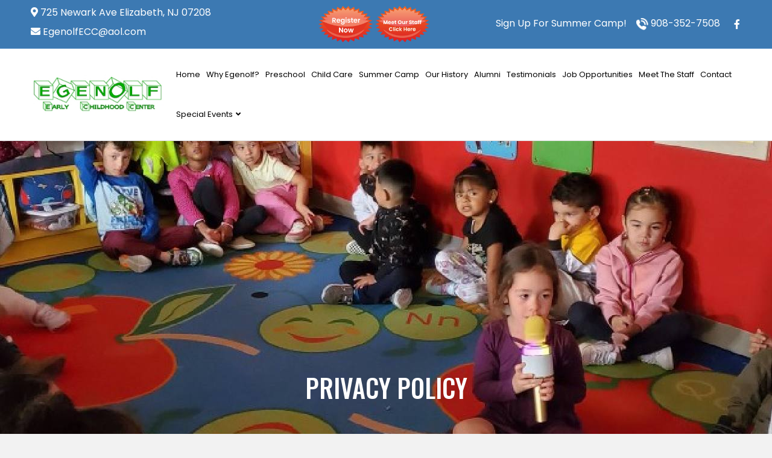

--- FILE ---
content_type: text/html; charset=UTF-8
request_url: https://www.egenolfecc.org/privacy-policy/
body_size: 23064
content:
<!DOCTYPE html>
<html lang="en-US">
<head>
<meta charset="UTF-8" />
<script>
var gform;gform||(document.addEventListener("gform_main_scripts_loaded",function(){gform.scriptsLoaded=!0}),document.addEventListener("gform/theme/scripts_loaded",function(){gform.themeScriptsLoaded=!0}),window.addEventListener("DOMContentLoaded",function(){gform.domLoaded=!0}),gform={domLoaded:!1,scriptsLoaded:!1,themeScriptsLoaded:!1,isFormEditor:()=>"function"==typeof InitializeEditor,callIfLoaded:function(o){return!(!gform.domLoaded||!gform.scriptsLoaded||!gform.themeScriptsLoaded&&!gform.isFormEditor()||(gform.isFormEditor()&&console.warn("The use of gform.initializeOnLoaded() is deprecated in the form editor context and will be removed in Gravity Forms 3.1."),o(),0))},initializeOnLoaded:function(o){gform.callIfLoaded(o)||(document.addEventListener("gform_main_scripts_loaded",()=>{gform.scriptsLoaded=!0,gform.callIfLoaded(o)}),document.addEventListener("gform/theme/scripts_loaded",()=>{gform.themeScriptsLoaded=!0,gform.callIfLoaded(o)}),window.addEventListener("DOMContentLoaded",()=>{gform.domLoaded=!0,gform.callIfLoaded(o)}))},hooks:{action:{},filter:{}},addAction:function(o,r,e,t){gform.addHook("action",o,r,e,t)},addFilter:function(o,r,e,t){gform.addHook("filter",o,r,e,t)},doAction:function(o){gform.doHook("action",o,arguments)},applyFilters:function(o){return gform.doHook("filter",o,arguments)},removeAction:function(o,r){gform.removeHook("action",o,r)},removeFilter:function(o,r,e){gform.removeHook("filter",o,r,e)},addHook:function(o,r,e,t,n){null==gform.hooks[o][r]&&(gform.hooks[o][r]=[]);var d=gform.hooks[o][r];null==n&&(n=r+"_"+d.length),gform.hooks[o][r].push({tag:n,callable:e,priority:t=null==t?10:t})},doHook:function(r,o,e){var t;if(e=Array.prototype.slice.call(e,1),null!=gform.hooks[r][o]&&((o=gform.hooks[r][o]).sort(function(o,r){return o.priority-r.priority}),o.forEach(function(o){"function"!=typeof(t=o.callable)&&(t=window[t]),"action"==r?t.apply(null,e):e[0]=t.apply(null,e)})),"filter"==r)return e[0]},removeHook:function(o,r,t,n){var e;null!=gform.hooks[o][r]&&(e=(e=gform.hooks[o][r]).filter(function(o,r,e){return!!(null!=n&&n!=o.tag||null!=t&&t!=o.priority)}),gform.hooks[o][r]=e)}});
</script>

<meta name='viewport' content='width=device-width, initial-scale=1.0' />
<meta http-equiv='X-UA-Compatible' content='IE=edge' />
<link rel="profile" href="https://gmpg.org/xfn/11" />
<meta name='robots' content='index, follow, max-image-preview:large, max-snippet:-1, max-video-preview:-1' />
	<style>img:is([sizes="auto" i], [sizes^="auto," i]) { contain-intrinsic-size: 3000px 1500px }</style>
	
	<!-- This site is optimized with the Yoast SEO plugin v20.8 - https://yoast.com/wordpress/plugins/seo/ -->
	<title>Egenolf Early Childhood Center Alumni | Elizabeth, NJ | Egenolf Early Childhood Center</title>
	<meta name="description" content="Egenolf Early Childhood Center is located in Elizabeth, NJ. Our graduates are represented in all occupational sectors, including lawyers, doctors, police officers, emergency medical technicians, nurses, teachers, media personnel, mothers, fathers, and more. Get more information." />
	<link rel="canonical" href="https://www.egenolfecc.org/privacy-policy/" />
	<meta property="og:locale" content="en_US" />
	<meta property="og:type" content="article" />
	<meta property="og:title" content="Egenolf Early Childhood Center Alumni | Elizabeth, NJ | Egenolf Early Childhood Center" />
	<meta property="og:description" content="Egenolf Early Childhood Center is located in Elizabeth, NJ. Our graduates are represented in all occupational sectors, including lawyers, doctors, police officers, emergency medical technicians, nurses, teachers, media personnel, mothers, fathers, and more. Get more information." />
	<meta property="og:url" content="https://www.egenolfecc.org/privacy-policy/" />
	<meta property="og:site_name" content="Egenolf Early Childhood Center" />
	<meta property="article:modified_time" content="2023-05-23T11:48:47+00:00" />
	<meta property="og:image" content="https://www.egenolfecc.org/wp-content/uploads/2023/05/banner-inner.jpg" />
	<meta name="twitter:card" content="summary_large_image" />
	<meta name="twitter:label1" content="Est. reading time" />
	<meta name="twitter:data1" content="6 minutes" />
	<script type="application/ld+json" class="yoast-schema-graph">{"@context":"https://schema.org","@graph":[{"@type":"WebPage","@id":"https://www.egenolfecc.org/privacy-policy/","url":"https://www.egenolfecc.org/privacy-policy/","name":"Egenolf Early Childhood Center Alumni | Elizabeth, NJ | Egenolf Early Childhood Center","isPartOf":{"@id":"https://www.egenolfecc.org/#website"},"primaryImageOfPage":{"@id":"https://www.egenolfecc.org/privacy-policy/#primaryimage"},"image":{"@id":"https://www.egenolfecc.org/privacy-policy/#primaryimage"},"thumbnailUrl":"https://www.egenolfecc.org/wp-content/uploads/2023/05/banner-inner.jpg","datePublished":"2023-05-12T07:29:17+00:00","dateModified":"2023-05-23T11:48:47+00:00","description":"Egenolf Early Childhood Center is located in Elizabeth, NJ. Our graduates are represented in all occupational sectors, including lawyers, doctors, police officers, emergency medical technicians, nurses, teachers, media personnel, mothers, fathers, and more. Get more information.","breadcrumb":{"@id":"https://www.egenolfecc.org/privacy-policy/#breadcrumb"},"inLanguage":"en-US","potentialAction":[{"@type":"ReadAction","target":["https://www.egenolfecc.org/privacy-policy/"]}]},{"@type":"ImageObject","inLanguage":"en-US","@id":"https://www.egenolfecc.org/privacy-policy/#primaryimage","url":"https://www.egenolfecc.org/wp-content/uploads/2023/05/banner-inner.jpg","contentUrl":"https://www.egenolfecc.org/wp-content/uploads/2023/05/banner-inner.jpg","width":1920,"height":720,"caption":"Egenolf Early Childhood Center"},{"@type":"BreadcrumbList","@id":"https://www.egenolfecc.org/privacy-policy/#breadcrumb","itemListElement":[{"@type":"ListItem","position":1,"name":"Home","item":"https://www.egenolfecc.org/"},{"@type":"ListItem","position":2,"name":"Privacy Policy"}]},{"@type":"WebSite","@id":"https://www.egenolfecc.org/#website","url":"https://www.egenolfecc.org/","name":"Egenolf Early Childhood Center","description":"","potentialAction":[{"@type":"SearchAction","target":{"@type":"EntryPoint","urlTemplate":"https://www.egenolfecc.org/?s={search_term_string}"},"query-input":"required name=search_term_string"}],"inLanguage":"en-US"}]}</script>
	<!-- / Yoast SEO plugin. -->


<link rel='dns-prefetch' href='//fonts.googleapis.com' />
<link href='https://fonts.gstatic.com' crossorigin rel='preconnect' />
<link rel="alternate" type="application/rss+xml" title="Egenolf Early Childhood Center &raquo; Feed" href="https://www.egenolfecc.org/feed/" />
<link rel="alternate" type="application/rss+xml" title="Egenolf Early Childhood Center &raquo; Comments Feed" href="https://www.egenolfecc.org/comments/feed/" />
<script>
window._wpemojiSettings = {"baseUrl":"https:\/\/s.w.org\/images\/core\/emoji\/15.1.0\/72x72\/","ext":".png","svgUrl":"https:\/\/s.w.org\/images\/core\/emoji\/15.1.0\/svg\/","svgExt":".svg","source":{"concatemoji":"https:\/\/www.egenolfecc.org\/wp-includes\/js\/wp-emoji-release.min.js?ver=6.8.1"}};
/*! This file is auto-generated */
!function(i,n){var o,s,e;function c(e){try{var t={supportTests:e,timestamp:(new Date).valueOf()};sessionStorage.setItem(o,JSON.stringify(t))}catch(e){}}function p(e,t,n){e.clearRect(0,0,e.canvas.width,e.canvas.height),e.fillText(t,0,0);var t=new Uint32Array(e.getImageData(0,0,e.canvas.width,e.canvas.height).data),r=(e.clearRect(0,0,e.canvas.width,e.canvas.height),e.fillText(n,0,0),new Uint32Array(e.getImageData(0,0,e.canvas.width,e.canvas.height).data));return t.every(function(e,t){return e===r[t]})}function u(e,t,n){switch(t){case"flag":return n(e,"\ud83c\udff3\ufe0f\u200d\u26a7\ufe0f","\ud83c\udff3\ufe0f\u200b\u26a7\ufe0f")?!1:!n(e,"\ud83c\uddfa\ud83c\uddf3","\ud83c\uddfa\u200b\ud83c\uddf3")&&!n(e,"\ud83c\udff4\udb40\udc67\udb40\udc62\udb40\udc65\udb40\udc6e\udb40\udc67\udb40\udc7f","\ud83c\udff4\u200b\udb40\udc67\u200b\udb40\udc62\u200b\udb40\udc65\u200b\udb40\udc6e\u200b\udb40\udc67\u200b\udb40\udc7f");case"emoji":return!n(e,"\ud83d\udc26\u200d\ud83d\udd25","\ud83d\udc26\u200b\ud83d\udd25")}return!1}function f(e,t,n){var r="undefined"!=typeof WorkerGlobalScope&&self instanceof WorkerGlobalScope?new OffscreenCanvas(300,150):i.createElement("canvas"),a=r.getContext("2d",{willReadFrequently:!0}),o=(a.textBaseline="top",a.font="600 32px Arial",{});return e.forEach(function(e){o[e]=t(a,e,n)}),o}function t(e){var t=i.createElement("script");t.src=e,t.defer=!0,i.head.appendChild(t)}"undefined"!=typeof Promise&&(o="wpEmojiSettingsSupports",s=["flag","emoji"],n.supports={everything:!0,everythingExceptFlag:!0},e=new Promise(function(e){i.addEventListener("DOMContentLoaded",e,{once:!0})}),new Promise(function(t){var n=function(){try{var e=JSON.parse(sessionStorage.getItem(o));if("object"==typeof e&&"number"==typeof e.timestamp&&(new Date).valueOf()<e.timestamp+604800&&"object"==typeof e.supportTests)return e.supportTests}catch(e){}return null}();if(!n){if("undefined"!=typeof Worker&&"undefined"!=typeof OffscreenCanvas&&"undefined"!=typeof URL&&URL.createObjectURL&&"undefined"!=typeof Blob)try{var e="postMessage("+f.toString()+"("+[JSON.stringify(s),u.toString(),p.toString()].join(",")+"));",r=new Blob([e],{type:"text/javascript"}),a=new Worker(URL.createObjectURL(r),{name:"wpTestEmojiSupports"});return void(a.onmessage=function(e){c(n=e.data),a.terminate(),t(n)})}catch(e){}c(n=f(s,u,p))}t(n)}).then(function(e){for(var t in e)n.supports[t]=e[t],n.supports.everything=n.supports.everything&&n.supports[t],"flag"!==t&&(n.supports.everythingExceptFlag=n.supports.everythingExceptFlag&&n.supports[t]);n.supports.everythingExceptFlag=n.supports.everythingExceptFlag&&!n.supports.flag,n.DOMReady=!1,n.readyCallback=function(){n.DOMReady=!0}}).then(function(){return e}).then(function(){var e;n.supports.everything||(n.readyCallback(),(e=n.source||{}).concatemoji?t(e.concatemoji):e.wpemoji&&e.twemoji&&(t(e.twemoji),t(e.wpemoji)))}))}((window,document),window._wpemojiSettings);
</script>
<style id='wp-emoji-styles-inline-css'>

	img.wp-smiley, img.emoji {
		display: inline !important;
		border: none !important;
		box-shadow: none !important;
		height: 1em !important;
		width: 1em !important;
		margin: 0 0.07em !important;
		vertical-align: -0.1em !important;
		background: none !important;
		padding: 0 !important;
	}
</style>
<link rel='stylesheet' id='wp-block-library-css' href='https://www.egenolfecc.org/wp-includes/css/dist/block-library/style.min.css?ver=6.8.1' media='all' />
<style id='wp-block-library-theme-inline-css'>
.wp-block-audio :where(figcaption){color:#555;font-size:13px;text-align:center}.is-dark-theme .wp-block-audio :where(figcaption){color:#ffffffa6}.wp-block-audio{margin:0 0 1em}.wp-block-code{border:1px solid #ccc;border-radius:4px;font-family:Menlo,Consolas,monaco,monospace;padding:.8em 1em}.wp-block-embed :where(figcaption){color:#555;font-size:13px;text-align:center}.is-dark-theme .wp-block-embed :where(figcaption){color:#ffffffa6}.wp-block-embed{margin:0 0 1em}.blocks-gallery-caption{color:#555;font-size:13px;text-align:center}.is-dark-theme .blocks-gallery-caption{color:#ffffffa6}:root :where(.wp-block-image figcaption){color:#555;font-size:13px;text-align:center}.is-dark-theme :root :where(.wp-block-image figcaption){color:#ffffffa6}.wp-block-image{margin:0 0 1em}.wp-block-pullquote{border-bottom:4px solid;border-top:4px solid;color:currentColor;margin-bottom:1.75em}.wp-block-pullquote cite,.wp-block-pullquote footer,.wp-block-pullquote__citation{color:currentColor;font-size:.8125em;font-style:normal;text-transform:uppercase}.wp-block-quote{border-left:.25em solid;margin:0 0 1.75em;padding-left:1em}.wp-block-quote cite,.wp-block-quote footer{color:currentColor;font-size:.8125em;font-style:normal;position:relative}.wp-block-quote:where(.has-text-align-right){border-left:none;border-right:.25em solid;padding-left:0;padding-right:1em}.wp-block-quote:where(.has-text-align-center){border:none;padding-left:0}.wp-block-quote.is-large,.wp-block-quote.is-style-large,.wp-block-quote:where(.is-style-plain){border:none}.wp-block-search .wp-block-search__label{font-weight:700}.wp-block-search__button{border:1px solid #ccc;padding:.375em .625em}:where(.wp-block-group.has-background){padding:1.25em 2.375em}.wp-block-separator.has-css-opacity{opacity:.4}.wp-block-separator{border:none;border-bottom:2px solid;margin-left:auto;margin-right:auto}.wp-block-separator.has-alpha-channel-opacity{opacity:1}.wp-block-separator:not(.is-style-wide):not(.is-style-dots){width:100px}.wp-block-separator.has-background:not(.is-style-dots){border-bottom:none;height:1px}.wp-block-separator.has-background:not(.is-style-wide):not(.is-style-dots){height:2px}.wp-block-table{margin:0 0 1em}.wp-block-table td,.wp-block-table th{word-break:normal}.wp-block-table :where(figcaption){color:#555;font-size:13px;text-align:center}.is-dark-theme .wp-block-table :where(figcaption){color:#ffffffa6}.wp-block-video :where(figcaption){color:#555;font-size:13px;text-align:center}.is-dark-theme .wp-block-video :where(figcaption){color:#ffffffa6}.wp-block-video{margin:0 0 1em}:root :where(.wp-block-template-part.has-background){margin-bottom:0;margin-top:0;padding:1.25em 2.375em}
</style>
<style id='classic-theme-styles-inline-css'>
/*! This file is auto-generated */
.wp-block-button__link{color:#fff;background-color:#32373c;border-radius:9999px;box-shadow:none;text-decoration:none;padding:calc(.667em + 2px) calc(1.333em + 2px);font-size:1.125em}.wp-block-file__button{background:#32373c;color:#fff;text-decoration:none}
</style>
<style id='global-styles-inline-css'>
:root{--wp--preset--aspect-ratio--square: 1;--wp--preset--aspect-ratio--4-3: 4/3;--wp--preset--aspect-ratio--3-4: 3/4;--wp--preset--aspect-ratio--3-2: 3/2;--wp--preset--aspect-ratio--2-3: 2/3;--wp--preset--aspect-ratio--16-9: 16/9;--wp--preset--aspect-ratio--9-16: 9/16;--wp--preset--color--black: #000000;--wp--preset--color--cyan-bluish-gray: #abb8c3;--wp--preset--color--white: #ffffff;--wp--preset--color--pale-pink: #f78da7;--wp--preset--color--vivid-red: #cf2e2e;--wp--preset--color--luminous-vivid-orange: #ff6900;--wp--preset--color--luminous-vivid-amber: #fcb900;--wp--preset--color--light-green-cyan: #7bdcb5;--wp--preset--color--vivid-green-cyan: #00d084;--wp--preset--color--pale-cyan-blue: #8ed1fc;--wp--preset--color--vivid-cyan-blue: #0693e3;--wp--preset--color--vivid-purple: #9b51e0;--wp--preset--gradient--vivid-cyan-blue-to-vivid-purple: linear-gradient(135deg,rgba(6,147,227,1) 0%,rgb(155,81,224) 100%);--wp--preset--gradient--light-green-cyan-to-vivid-green-cyan: linear-gradient(135deg,rgb(122,220,180) 0%,rgb(0,208,130) 100%);--wp--preset--gradient--luminous-vivid-amber-to-luminous-vivid-orange: linear-gradient(135deg,rgba(252,185,0,1) 0%,rgba(255,105,0,1) 100%);--wp--preset--gradient--luminous-vivid-orange-to-vivid-red: linear-gradient(135deg,rgba(255,105,0,1) 0%,rgb(207,46,46) 100%);--wp--preset--gradient--very-light-gray-to-cyan-bluish-gray: linear-gradient(135deg,rgb(238,238,238) 0%,rgb(169,184,195) 100%);--wp--preset--gradient--cool-to-warm-spectrum: linear-gradient(135deg,rgb(74,234,220) 0%,rgb(151,120,209) 20%,rgb(207,42,186) 40%,rgb(238,44,130) 60%,rgb(251,105,98) 80%,rgb(254,248,76) 100%);--wp--preset--gradient--blush-light-purple: linear-gradient(135deg,rgb(255,206,236) 0%,rgb(152,150,240) 100%);--wp--preset--gradient--blush-bordeaux: linear-gradient(135deg,rgb(254,205,165) 0%,rgb(254,45,45) 50%,rgb(107,0,62) 100%);--wp--preset--gradient--luminous-dusk: linear-gradient(135deg,rgb(255,203,112) 0%,rgb(199,81,192) 50%,rgb(65,88,208) 100%);--wp--preset--gradient--pale-ocean: linear-gradient(135deg,rgb(255,245,203) 0%,rgb(182,227,212) 50%,rgb(51,167,181) 100%);--wp--preset--gradient--electric-grass: linear-gradient(135deg,rgb(202,248,128) 0%,rgb(113,206,126) 100%);--wp--preset--gradient--midnight: linear-gradient(135deg,rgb(2,3,129) 0%,rgb(40,116,252) 100%);--wp--preset--font-size--small: 13px;--wp--preset--font-size--medium: 20px;--wp--preset--font-size--large: 36px;--wp--preset--font-size--x-large: 42px;--wp--preset--spacing--20: 0.44rem;--wp--preset--spacing--30: 0.67rem;--wp--preset--spacing--40: 1rem;--wp--preset--spacing--50: 1.5rem;--wp--preset--spacing--60: 2.25rem;--wp--preset--spacing--70: 3.38rem;--wp--preset--spacing--80: 5.06rem;--wp--preset--shadow--natural: 6px 6px 9px rgba(0, 0, 0, 0.2);--wp--preset--shadow--deep: 12px 12px 50px rgba(0, 0, 0, 0.4);--wp--preset--shadow--sharp: 6px 6px 0px rgba(0, 0, 0, 0.2);--wp--preset--shadow--outlined: 6px 6px 0px -3px rgba(255, 255, 255, 1), 6px 6px rgba(0, 0, 0, 1);--wp--preset--shadow--crisp: 6px 6px 0px rgba(0, 0, 0, 1);}:where(.is-layout-flex){gap: 0.5em;}:where(.is-layout-grid){gap: 0.5em;}body .is-layout-flex{display: flex;}.is-layout-flex{flex-wrap: wrap;align-items: center;}.is-layout-flex > :is(*, div){margin: 0;}body .is-layout-grid{display: grid;}.is-layout-grid > :is(*, div){margin: 0;}:where(.wp-block-columns.is-layout-flex){gap: 2em;}:where(.wp-block-columns.is-layout-grid){gap: 2em;}:where(.wp-block-post-template.is-layout-flex){gap: 1.25em;}:where(.wp-block-post-template.is-layout-grid){gap: 1.25em;}.has-black-color{color: var(--wp--preset--color--black) !important;}.has-cyan-bluish-gray-color{color: var(--wp--preset--color--cyan-bluish-gray) !important;}.has-white-color{color: var(--wp--preset--color--white) !important;}.has-pale-pink-color{color: var(--wp--preset--color--pale-pink) !important;}.has-vivid-red-color{color: var(--wp--preset--color--vivid-red) !important;}.has-luminous-vivid-orange-color{color: var(--wp--preset--color--luminous-vivid-orange) !important;}.has-luminous-vivid-amber-color{color: var(--wp--preset--color--luminous-vivid-amber) !important;}.has-light-green-cyan-color{color: var(--wp--preset--color--light-green-cyan) !important;}.has-vivid-green-cyan-color{color: var(--wp--preset--color--vivid-green-cyan) !important;}.has-pale-cyan-blue-color{color: var(--wp--preset--color--pale-cyan-blue) !important;}.has-vivid-cyan-blue-color{color: var(--wp--preset--color--vivid-cyan-blue) !important;}.has-vivid-purple-color{color: var(--wp--preset--color--vivid-purple) !important;}.has-black-background-color{background-color: var(--wp--preset--color--black) !important;}.has-cyan-bluish-gray-background-color{background-color: var(--wp--preset--color--cyan-bluish-gray) !important;}.has-white-background-color{background-color: var(--wp--preset--color--white) !important;}.has-pale-pink-background-color{background-color: var(--wp--preset--color--pale-pink) !important;}.has-vivid-red-background-color{background-color: var(--wp--preset--color--vivid-red) !important;}.has-luminous-vivid-orange-background-color{background-color: var(--wp--preset--color--luminous-vivid-orange) !important;}.has-luminous-vivid-amber-background-color{background-color: var(--wp--preset--color--luminous-vivid-amber) !important;}.has-light-green-cyan-background-color{background-color: var(--wp--preset--color--light-green-cyan) !important;}.has-vivid-green-cyan-background-color{background-color: var(--wp--preset--color--vivid-green-cyan) !important;}.has-pale-cyan-blue-background-color{background-color: var(--wp--preset--color--pale-cyan-blue) !important;}.has-vivid-cyan-blue-background-color{background-color: var(--wp--preset--color--vivid-cyan-blue) !important;}.has-vivid-purple-background-color{background-color: var(--wp--preset--color--vivid-purple) !important;}.has-black-border-color{border-color: var(--wp--preset--color--black) !important;}.has-cyan-bluish-gray-border-color{border-color: var(--wp--preset--color--cyan-bluish-gray) !important;}.has-white-border-color{border-color: var(--wp--preset--color--white) !important;}.has-pale-pink-border-color{border-color: var(--wp--preset--color--pale-pink) !important;}.has-vivid-red-border-color{border-color: var(--wp--preset--color--vivid-red) !important;}.has-luminous-vivid-orange-border-color{border-color: var(--wp--preset--color--luminous-vivid-orange) !important;}.has-luminous-vivid-amber-border-color{border-color: var(--wp--preset--color--luminous-vivid-amber) !important;}.has-light-green-cyan-border-color{border-color: var(--wp--preset--color--light-green-cyan) !important;}.has-vivid-green-cyan-border-color{border-color: var(--wp--preset--color--vivid-green-cyan) !important;}.has-pale-cyan-blue-border-color{border-color: var(--wp--preset--color--pale-cyan-blue) !important;}.has-vivid-cyan-blue-border-color{border-color: var(--wp--preset--color--vivid-cyan-blue) !important;}.has-vivid-purple-border-color{border-color: var(--wp--preset--color--vivid-purple) !important;}.has-vivid-cyan-blue-to-vivid-purple-gradient-background{background: var(--wp--preset--gradient--vivid-cyan-blue-to-vivid-purple) !important;}.has-light-green-cyan-to-vivid-green-cyan-gradient-background{background: var(--wp--preset--gradient--light-green-cyan-to-vivid-green-cyan) !important;}.has-luminous-vivid-amber-to-luminous-vivid-orange-gradient-background{background: var(--wp--preset--gradient--luminous-vivid-amber-to-luminous-vivid-orange) !important;}.has-luminous-vivid-orange-to-vivid-red-gradient-background{background: var(--wp--preset--gradient--luminous-vivid-orange-to-vivid-red) !important;}.has-very-light-gray-to-cyan-bluish-gray-gradient-background{background: var(--wp--preset--gradient--very-light-gray-to-cyan-bluish-gray) !important;}.has-cool-to-warm-spectrum-gradient-background{background: var(--wp--preset--gradient--cool-to-warm-spectrum) !important;}.has-blush-light-purple-gradient-background{background: var(--wp--preset--gradient--blush-light-purple) !important;}.has-blush-bordeaux-gradient-background{background: var(--wp--preset--gradient--blush-bordeaux) !important;}.has-luminous-dusk-gradient-background{background: var(--wp--preset--gradient--luminous-dusk) !important;}.has-pale-ocean-gradient-background{background: var(--wp--preset--gradient--pale-ocean) !important;}.has-electric-grass-gradient-background{background: var(--wp--preset--gradient--electric-grass) !important;}.has-midnight-gradient-background{background: var(--wp--preset--gradient--midnight) !important;}.has-small-font-size{font-size: var(--wp--preset--font-size--small) !important;}.has-medium-font-size{font-size: var(--wp--preset--font-size--medium) !important;}.has-large-font-size{font-size: var(--wp--preset--font-size--large) !important;}.has-x-large-font-size{font-size: var(--wp--preset--font-size--x-large) !important;}
:where(.wp-block-post-template.is-layout-flex){gap: 1.25em;}:where(.wp-block-post-template.is-layout-grid){gap: 1.25em;}
:where(.wp-block-columns.is-layout-flex){gap: 2em;}:where(.wp-block-columns.is-layout-grid){gap: 2em;}
:root :where(.wp-block-pullquote){font-size: 1.5em;line-height: 1.6;}
</style>
<link rel='stylesheet' id='jquery-bxslider-css' href='https://www.egenolfecc.org/wp-content/plugins/bb-plugin/css/jquery.bxslider.css?ver=2.9.1.1' media='all' />
<link rel='stylesheet' id='fl-builder-layout-1314-css' href='https://www.egenolfecc.org/wp-content/uploads/bb-plugin/cache/1314-layout.css?ver=8097db8b89328dbeddad54608a6309f2' media='all' />
<link rel='stylesheet' id='bbhf-style-css' href='https://www.egenolfecc.org/wp-content/plugins/bb-header-footer/assets/css/bb-header-footer.css?ver=1.2.2' media='all' />
<link rel='stylesheet' id='fl-builder-layout-0-css' href='https://www.egenolfecc.org/wp-content/uploads/bb-plugin/cache/0-layout-partial.css?ver=b7f4935fe8c420f03bc542f432406bbe' media='all' />
<link rel='stylesheet' id='ultimate-icons-css' href='https://www.egenolfecc.org/wp-content/uploads/bb-plugin/icons/ultimate-icons/style.css?ver=2.9.1.1' media='all' />
<link rel='stylesheet' id='font-awesome-5-css' href='https://www.egenolfecc.org/wp-content/plugins/bb-plugin/fonts/fontawesome/5.15.4/css/all.min.css?ver=2.9.1.1' media='all' />
<link rel='stylesheet' id='fl-builder-layout-1197-css' href='https://www.egenolfecc.org/wp-content/uploads/bb-plugin/cache/1197-layout-partial.css?ver=fee5e33605fae3d57bcd7612fb9e9671' media='all' />
<link rel='stylesheet' id='jquery-magnificpopup-css' href='https://www.egenolfecc.org/wp-content/plugins/bb-plugin/css/jquery.magnificpopup.min.css?ver=2.9.1.1' media='all' />
<link rel='stylesheet' id='base-css' href='https://www.egenolfecc.org/wp-content/themes/bb-theme/css/base.min.css?ver=1.7.13' media='all' />
<link rel='stylesheet' id='fl-automator-skin-css' href='https://www.egenolfecc.org/wp-content/uploads/bb-theme/skin-685bf91f7acfe.css?ver=1.7.13' media='all' />
<link rel='stylesheet' id='fl-child-theme-css' href='https://www.egenolfecc.org/wp-content/themes/template21/style.css?ver=6.8.1' media='all' />
<link rel='stylesheet' id='fl-builder-google-fonts-b2ebb4e970bb60e66eeb63bfd89281ad-css' href='//fonts.googleapis.com/css?family=Poppins%3A400&#038;ver=6.8.1' media='all' />
<script src="https://www.egenolfecc.org/wp-includes/js/jquery/jquery.min.js?ver=3.7.1" id="jquery-core-js"></script>
<script src="https://www.egenolfecc.org/wp-includes/js/jquery/jquery-migrate.min.js?ver=3.4.1" id="jquery-migrate-js"></script>
<link rel="https://api.w.org/" href="https://www.egenolfecc.org/wp-json/" /><link rel="alternate" title="JSON" type="application/json" href="https://www.egenolfecc.org/wp-json/wp/v2/pages/1314" /><link rel="EditURI" type="application/rsd+xml" title="RSD" href="https://www.egenolfecc.org/xmlrpc.php?rsd" />
<meta name="generator" content="WordPress 6.8.1" />
<link rel='shortlink' href='https://www.egenolfecc.org/?p=1314' />
<link rel="alternate" title="oEmbed (JSON)" type="application/json+oembed" href="https://www.egenolfecc.org/wp-json/oembed/1.0/embed?url=https%3A%2F%2Fwww.egenolfecc.org%2Fprivacy-policy%2F" />
<link rel="alternate" title="oEmbed (XML)" type="text/xml+oembed" href="https://www.egenolfecc.org/wp-json/oembed/1.0/embed?url=https%3A%2F%2Fwww.egenolfecc.org%2Fprivacy-policy%2F&#038;format=xml" />
<link rel="icon" href="https://www.egenolfecc.org/wp-content/uploads/2023/05/fav-1.png" sizes="32x32" />
<link rel="icon" href="https://www.egenolfecc.org/wp-content/uploads/2023/05/fav-1.png" sizes="192x192" />
<link rel="apple-touch-icon" href="https://www.egenolfecc.org/wp-content/uploads/2023/05/fav-1.png" />
<meta name="msapplication-TileImage" content="https://www.egenolfecc.org/wp-content/uploads/2023/05/fav-1.png" />
		<style id="wp-custom-css">
			.achor-link a:hover{opacity:0.8;
  
}
.fl-module-map iframe {
    width: 100%;
    height: 250px;
}

@media (min-width: 992px){
.fl-page-header-fixed .col-md-9 {
    width: 85% !important;
}
.fl-page-header-fixed .col-md-3 {
    width: 18% !important;
}
}

.list ul {
    margin:0;
    padding: 0 0 15px 0;
    text-align: left;
}

.list ul li {
    list-style: none;
    background-image: url(/wp-content/uploads/2023/08/liste.png);
    background-repeat: no-repeat;
    background-position: left 5px;
    padding-left: 32px;
    line-height: 26px;
    background-size: 18px auto;
    margin-bottom: 5px;
} 

@media screen and (max-width: 767px){
  .fl-node-pdeuot56m107 .fl-row-content-wrap {
  padding-bottom: 70px;
}
.ginput_recaptcha{
transform:scale(0.77);
-webkit-transform:scale(0.77);
transform-origin:0 0;
-webkit-transform-origin:0 0;
}
.gform_legacy_markup_wrapper input:not([type="radio"]):not([type="checkbox"]):not([type="image"]):not([type="file"]) {
  line-height: 22px !important;
  min-height: inherit;
}
body .uabb-gf-style .gform_button.button {
  width: auto !important;
}
body .fl-page-header-primary .fl-logo-img {
  width: 220px !important;
}
.gform_footer.top_label {
  float: left !important;
  margin-top: 0 !important;
  text-align: left !important;
  padding: 0 !important;
}
.mbl-phn {
  display: inline-block;
  vertical-align: middle;
  white-space: nowrap;
  text-align: center;
  padding: 10px 20px;
  background: #98927c;
  box-shadow: 0 0 1px rgb(0 0 0 / 0%);
  border-radius: 3px;
  position: fixed;
  right: 0;
  bottom: 0;
  z-index: 9;
  width: 100%;
  color:#fff !important;
}
    .mbl-phn a{ color:#fff !important}
   .mbl-phn a:hover { opacity:0.8}
}

#field_1_9 {
  margin-bottom: 50px;
  margin-top: 30px;
}
.gform_wrapper .gfield_required {
  color: #a5a0a0 !important;}

.img-box img {margin-bottom:25px}

.testi-box .bx-wrapper .bx-pager {
  text-align: left;
}
.testi-box .bx-pager.bx-default-pager a {
  opacity: 0.8;
  background: #3c79b2;
}
.fl-content-slider-navigation .slider-prev {
    right:25px !important;
    bottom: 15px;
  left: unset;
  }
.fl-content-slider-navigation .slider-next {  right:25px !important;
margin-top:8px;
}


.fl-page-header-primary .fl-logo-img {
    width: 370px;
}

.footer-box a {
    color: #fff;
}
.footer-box a:hover {
    color: #fff;
  opacity:0.8;
}


.fl-content-slider-navigation .fl-content-slider-svg-container {
    position: relative;
    width:40px;
    height: 40px;
}

.fl-content-slider-navigation svg {background: #cd9a2e;
    opacity: 1;
    border-radius: 30px;
  padding: 5px;
}

.fl-page-bar .fl-social-icons i.fas, .fl-page-bar .fl-social-icons i.fab {
  font-size: 16px;}



.gfield_checkbox li label {
    font-family: 'Poppins';
    font-weight: 400;
    font-size: 15px !important;
    margin-top: 5px !important;
}
.gform_wrapper ul.gfield_checkbox {
    column-count: 3;
    padding-bottom: 25px;
}

.wpsm_testimonial {background:  transparent !important;
  margin-bottom: 0 !important;}
#wpsm_testi_b_row_1126 .wpsm_testimonial .wpsm_testi_content {
    background: none !important;
}
.wpsm_testimonial-pic {
    display: none;
}
.owl-nav.disabled + .owl-dots {
    margin-top: 0;
    text-align: left;
}
#wpsm_testi_b_row_1126 .wpsm_testimonial .wpsm_testi_description {
    font-family: 'poppins' !important;
      padding: 0 !important;
}
.wpsm_testimonial .wpsm_testi_content {
  padding: 0;}

.footer-box .fl-row-content {
    max-width: 97%;
}


@media (min-width: 769px){
.fl-page-nav .navbar-nav li>a {
    padding: 15px 8px;
    color: #4c4c4c;
    font-size: 15px;
}

}

@media (min-width: 1024px){
.pod .uabb-module-content.uabb-infobox {
 height:60vh;
}
}
@media (min-width: 768px){
.home-slider .fl-slide-content-wrap {
  width: 100% !important;
}
}
@media screen and (min-width: 769px) and (max-width: 1023px) {
.home-banner .fl-slide-title {
  font-size: 40px !important;
}
  .footer-info ul li {
  margin: auto ;
  font-size: 15px !important;
}
}
@media (max-width: 768px){
  .footer-info ul {
    display:block !important;
    
  }
  }
@media (max-width: 991px){
.ph-num a {
  font-size: 32px !important;
}
}

@media (max-width: 992px){
  .uabb-heading-align-left .uabb-heading, .uabb-heading-align-left .uabb-subheading, .uabb-heading-align-left .uabb-subheading *, .uabb-module-content.uabb-heading-wrapper.uabb-heading-align-left .uabb-background-heading-wrap {
  text-align: center;
}
    .center-txt h2{text-align:center;}
  
  .childcare {
  margin: 30px auto;
}
  .fl-node-5d5e723ed996a .uabb-infobox-text {
  font-size: 24px;
  line-height: 40px;
}
.fl-col-small:not(.fl-col-small-full-width) {
  max-width: 100% !important;
}

.fl-page-bar-container.container, .fl-page-nav-right .fl-page-header-container {
  width: 100% !important;
}
.fl-page-header-primary .fl-logo-img {
  width: 250px !important;
}
}

@media screen and (min-width: 768px) and (max-width: 992px) {
.service-box .fl-col-small {
  width: 55% !important;
}
  .welcome .fl-col-small {
  width: 90% !important;
}
}
@media screen and (min-width: 320px) and (max-width: 500px) {
.gform_wrapper ul.gfield_checkbox {
  column-count: 1;
}
}

.footer-info ul {
  display: flex;
  justify-content: space-around;
  list-style: none;
  padding:0
}


.footer-info ul li a:hover{opacity:0.8;}

.footer-info ul li img {margin-right:7px}

.footer-info ul li {
  color: #fff;
  margin: auto 
  font-size: 16px;
}
@media screen and (min-width: 320px) and (max-width:1300px) {
.footer-info ul li img {
  width: 35px !important;
  height: auto;
}
.footer-info ul li {
  margin: auto ;
  font-size: 15px !important;
}
}
@media screen and (min-width: 320px) and (max-width:769px) {
.footer-info ul li {
  margin: auto;
    margin-bottom: auto;
  font-size: 14px !important;
  text-align: center;
  margin-bottom: 20px;
}
  .footer-info ul li img {
  width: 35px !important;
  height: auto;
  display: block;
  text-align: center !important;
  margin: 7px auto 5px;
}

}
@media screen and (min-width: 768px) {
.mbl-phn {
  display:none;
}
}


.uabb-btn.uabb-btn-one.uabb-gradient:hover, .fl-builder-content .btn.btn-one .uabb-creative-button-wrap a.uabb-button:hover, .btn.btn-one:hover .fl-button-wrap, .slide-buttons .uabb-btn.uabb-btn-two.uabb-gradient:hover, .btn.btn-two .uabb-creative-button-wrap a:hover, .btn.btn-two a:hover, body .uabb-gf-style .gform_button.button:hover, .btn.btn-primary:hover {
    background: #cd9a2e !important;
}


a#fl-to-top {
    background-color: #00b101 !important;
}


a#fl-to-top:hover{
   background-color: #cd9a2e !important;
}


.mbl-phn {
    background: #ed2b2b !important;
}


.bx-wrapper .bx-controls-auto, .bx-wrapper .bx-pager {
    bottom: -60px;
}


.uabb-btn.uabb-btn-one.uabb-gradient, .uabb-btn.uabb-btn-two.uabb-gradient, .btn > .fl-button-wrap, .gform_wrapper .gform_footer input.button, .gform_wrapper .gform_footer input[type=submit], .gform_wrapper .gform_page_footer input.button, .gform_wrapper .gform_page_footer input[type=submit], .btn.btn-one>.fl-button-wrap, .btn.btn-one a, .btn.btn-one  .uabb-creative-button-wrap a, .btn.btn-two a, .btn.btn-two  .uabb-creative-button-wrap a, body .uabb-gf-style .gform_button.button, .btn.btn-primary, .btn.btn-two>.fl-button-wrap, .btn.btn-primary {
    background: #ed2b2b !important;
 
}


@media screen and (max-width:1410px) and (min-width:1250px){
  .col-sm-12.col-md-4.fl-page-header-logo-col {
    width: 25%;
}
  
  .col-sm-12.col-md-8.fl-page-nav-col {
    width: 75%;
}
}


@media screen and (max-width:1250px) and (min-width:1180px){
  .col-sm-12.col-md-4.fl-page-header-logo-col {
    width: 25%;
}
  .fl-page-bar-container.container, .fl-page-nav-right .fl-page-header-container {
    width: 98% !important;
}
  .col-sm-12.col-md-8.fl-page-nav-col {
    width: 75%;
}
}

@media screen and (max-width:1180px) and (min-width:992px){
  .col-sm-12.col-md-4.fl-page-header-logo-col {
    width: 22%;
}
  .fl-page-bar-container.container, .fl-page-nav-right .fl-page-header-container {
    width: 98% !important;
}
  .col-sm-12.col-md-8.fl-page-nav-col {
    width: 78%;
}
  .fl-page-nav-toggle-visible-always .fl-page-header-wrap .fl-page-header-container, .fl-page-nav-toggle-visible-medium-mobile .fl-page-header-wrap .fl-page-header-container {
    padding-left:10px !important;
    padding-right: 10px !important;
}
  .fl-page-nav .navbar-nav li>a {
    padding: 10px 5px !important;
    font-size: 14px !important;
}

}



@media screen and (max-width:1130px) and (min-width:991px){
  
  .col-sm-6.col-md-6.text-left.clearfix {
    width: 65%;
}
  .col-sm-6.col-md-6.text-right.clearfix {
    width: 35%;
}
}

@media screen and (max-width:992px){
  .fl-slide-title, .fl-slide-text > * {
    margin: 0px 0px 0px !important;
}
}


#field_1_9 {
    margin-bottom: 30px;
    margin-top: 15px;
}


.fl-page-nav .navbar-nav li > a {
  padding: 34px 8px;
}

.summer-camp-div {
  margin-right: 12px;
}

.fl-page-nav-right .fl-page-nav-wrap .navbar-nav li.brust-class a{
background: url(http://cgdevsite.com/bearc/wp-content/uploads/2023/05/brust-image.png) no-repeat;
padding: 48px 63px;
background-size: 125px;
font-size: 0;
}
.col-sm-12.col-md-4.fl-page-header-logo-col{
width: 23%;
}
.col-sm-12.col-md-8.fl-page-nav-col{
  width: 80%;
}


@media screen and (min-width: 1260px) and (max-width:1400px) {
.fl-page-nav .navbar-nav li > a {
  padding: 24px 5px !important;
  font-size: 13px !important;
}
}
@media screen and (min-width: 1401px) and (max-width:1600px) {
.fl-page-nav .navbar-nav li > a {
  padding: 24px 10px !important;
}
}

@media screen and (min-width: 1048px) and (max-width:1259px) {
.col-sm-12.col-md-4.fl-page-header-logo-col {
  width: 15%;
}
.col-sm-12.col-md-8.fl-page-nav-col {
  width: 85%;
}
.fl-page-nav-right .fl-page-nav-wrap .navbar-nav li.brust-class a {
  padding: 36px 48px !important;
  background-size: 100px;
  font-size: 0 !important;
}
.fl-page-nav .navbar-nav li > a {
 padding: 24px 3px !important;
font-size: 12px !important;
}
}

@media screen and (min-width: 1181px) and (max-width:1259px) {
.fl-page-nav .navbar-nav li > a {
  padding: 24px 8px;
}
}


 @media screen and (max-width: 991px){
.fl-page-nav-right .fl-page-nav-wrap .navbar-nav li.brust-class a {
  padding: 37px 48px !important;
  background-size: 98px;
}
}

@media screen and (min-width: 992px) and (max-width:1048px) {
.fl-page-nav .navbar-nav li > a {
  padding: 25px 5px !important;
  font-size: 12px !important;
}
.fl-page-nav-right .fl-page-nav-wrap .navbar-nav li.brust-class a {
  padding: 36px 45px !important;
  background-size: 90px;
  font-size: 0 !important;
}
}

.col-sm-12.col-md-8.fl-page-nav-col {
  width: 100% !important;
}

.fl-page-header-fixed .fl-page-fixed-nav-wrap {
    padding-right: 0;
    padding-left: 0px !important;
  }
}

.fl-page-nav-right .fl-page-header-row .fl-page-nav-col {
    padding-right: 0;
    padding-left: 0px;
  }
}

.fl-page-header-primary .fl-logo-img {
  width: 300px;
}

@media screen and (max-width: 1280px) and (min-width: 1260px) {
  .fl-page-nav .navbar-nav li > a {
    padding: 24px 5px !important;
    font-size: 13px !important;
  }
}

@media screen and (max-width: 1180px) and (min-width: 992px) {
  .fl-page-nav-toggle-visible-always .fl-page-header-wrap .fl-page-header-container, .fl-page-nav-toggle-visible-medium-mobile .fl-page-header-wrap .fl-page-header-container {
    padding-left: 0px !important;
    padding-right: 0px !important;
  }
}

.fl-page-nav-right .fl-page-header-row .fl-page-logo-wrap {
    padding-left: 0;
  padding-right: 0;
  }

/*  @media screen and (min-width: 1046px) and (max-width: 992px) {
  .fl-page-nav .navbar-nav li > a {
    padding: 24px 4px !important;
    font-size: 11px !important;
  }
} */
@media screen and (min-width: 1047px) and (max-width: 1259px) {
  .fl-page-header-primary .fl-logo-img {
  width: 250px;
}
}
@media screen and (min-width: 992px) and (max-width:1048px) {
.fl-page-nav .navbar-nav li > a {
  padding: 25px 3px !important;
  font-size: 11px !important;
}
}
.col-sm-12.col-md-4.fl-page-header-logo-col {
  padding: 0px !important;
}
@media screen and (min-width: 1401px) and (max-width:1554px) {
.fl-page-nav .navbar-nav li > a {
  padding: 25px 5px !important;
  font-size: 14px !important;
}
}
/*   .fl-page-bar .fl-page-bar-container.container {
    font-size: 12px !important;
} */
  
/*  .fl-page-bar {
  font-size: 12px !important;
  
} */
  
/*  .col-sm-6.col-md-6.text-left.clearfix {
    font-size: 12px !important;
} */
  
/*  .fl-page-bar-container.container {
  font-size: 12px;
} */
  .uabb-team-member-wrap h3.uabb-team-name-text a {
    color: #FFF;
}
.staff-set a.uabb-button {
    text-transform: capitalize;
}
img.size-full.wp-image-2261.tburst {
    padding-right: 10px;
    margin-right: 10px;
}
.fl-page-bar .col-sm-6.col-md-6.text-left.clearfix {
    width: 45%;
}
.fl-page-bar .col-sm-6.col-md-6.text-right.clearfix {
    width: 55%;
}
.fl-page-bar-text.fl-page-bar-text-1 {
    padding-top: 30px;
}
@media screen and (min-width: 1100px) and (max-width:1300px) {
  .fl-page-bar-text.fl-page-bar-text-1{
    padding-top: 0px;
  }
  img.size-full.wp-image-2261.tburst{
    margin-right: 0px;
  }
  .fl-page-bar .col-sm-6.col-md-6.text-right.clearfix {
    width: 60%;
}
  .fl-page-bar .col-sm-6.col-md-6.text-left.clearfix {
    width: 40%;
}
}
@media screen and (min-width: 991px) and (max-width:1099px) {
.fl-page-bar-text.fl-page-bar-text-1 p {
    font-size: 13px;
}
  .fl-page-bar .col-sm-6.col-md-6.text-left.clearfix {
    width: 37%;
}
  .fl-page-bar .col-sm-6.col-md-6.text-right.clearfix {
    width: 63%;
}
    img.size-full.wp-image-2261.tburst{
    margin-right: 0px;
  }
  .fl-page-bar-text.fl-page-bar-text-2 a {
    font-size: 13px;
}
  .fl-page-bar-text.fl-page-bar-text-1 {
    padding-top: 16px;
}
}
@media screen and (max-width: 991px){
.fl-page-bar {
    display:block;
}
  .fl-page-bar .col-sm-6.col-md-6.text-left.clearfix {
    display: none;
    width: 100%;
}
  a.summer-camp-div,img.snum,.fl-page-bar .text-right .fl-social-icons,.slink {
    display: none;
}
  .fl-page-bar .col-sm-6.col-md-6.text-right.clearfix {
    width: 100%;
    text-align: center;
}
  img.size-full.wp-image-2261.tburst{
    margin-right: 0px;
  }
}
@media screen and (min-width: 991px) and (max-width: 1300px){
  .fl-page-bar .col-sm-6.col-md-6.text-right.clearfix .top-burst, .fl-page-bar .col-sm-6.col-md-6.text-right.clearfix .tburst{
    width: 90px;
  }
img.size-full.wp-image-2261.tburst{
  position: relative;
    left: 0px;
  width: 100px !important;
}
}
.fl-page-nav .sub-menu li > a{
  padding: 9px 5px !important;
}
.top_header {
    background: #00b101;
   
    text-align: center;
    padding: 10px;
    font-weight: 500;
    font-size: 18px;
}
.top_header a{
   color: #fff;
}
.top_header a:hover{
  color: #ffffffd1;
}
@media (min-width: 1099px) and (max-width: 1370px){
  .fl-page-bar-text.fl-page-bar-text-1{
    padding-top: 0px;
  }
  .fl-page-bar .col-sm-6.col-md-6.text-left.clearfix{
    width: 35% !important;
  }
  .fl-page-bar .col-sm-6.col-md-6.text-right.clearfix{
    width: 65% !important;
  }
}
@media (min-width: 1301px) and (max-width: 1370px){
  .fl-page-bar-text.fl-page-bar-text-1{
    padding-top: 15px;
  }
}
@media (min-width: 1441px){
  .fl-page-bar .col-sm-6.col-md-6.text-left.clearfix{
    width: 40% !important;
  }
  .fl-page-bar .col-sm-6.col-md-6.text-right.clearfix{
    width: 60% !important;
  }
  img.size-full.wp-image-2261.tburst{
    margin-right: 115px;
  }
}
@media (min-width: 1260px) and (max-width: 1360px){
  img.size-full.wp-image-2261.tburst{
    margin-right: 100px !important;
  }
}
 .gform_footer.top_label{
  margin-top:0 !important;
}


.left-main{
  float: left;
  width: 40%;
  margin-right: 28px;
}
.fl-module.fl-module-info-box.box-former ul{
padding: 0;
}
.fl-module.fl-module-info-box.box-former ul li{
  list-style: none;
  display: inline-block;
  margin-right: 1%;
  width: 48%;
}
.fl-module.fl-module-info-box.box-former ul li:last-child{
  margin-right: 0;
}

@media (min-width: 320px) and (max-width: 600px){
.left-main{
float: none;
    width: 100%;
    margin-right: auto;
    text-align: center;
}
}		</style>
		<!-- Google tag (gtag.js) --> <script async src="https://www.googletagmanager.com/gtag/js?id=G-XBZ20P6NX7"></script> <script> window.dataLayer = window.dataLayer || []; function gtag(){dataLayer.push(arguments);} gtag('js', new Date()); gtag('config', 'G-XBZ20P6NX7'); </script>
</head>
<body class="wp-singular page-template-default page page-id-1314 wp-theme-bb-theme wp-child-theme-template21 fl-builder fl-builder-2-9-1-1 fl-theme-1-7-13 fl-no-js dhf-footer dhf-template-beaver-builder-theme dhf-stylesheet-template21 fl-framework-base fl-preset-default fl-full-width fl-nav-mobile-offcanvas fl-offcanvas-overlay-right fl-scroll-to-top fl-submenu-indicator fl-submenu-toggle fl-nav-collapse-menu" itemscope="itemscope" itemtype="https://schema.org/WebPage">
<a aria-label="Skip to content" class="fl-screen-reader-text" href="#fl-main-content">Skip to content</a><div class="fl-page">
	<header class="fl-page-header fl-page-header-fixed fl-page-nav-right fl-page-nav-toggle-icon fl-page-nav-toggle-visible-medium-mobile"  role="banner">
	<div class="fl-page-header-wrap">
		<div class="fl-page-header-container container">
			<div class="fl-page-header-row row">
				<div class="col-sm-12 col-md-3 fl-page-logo-wrap">
					<div class="fl-page-header-logo">
						<a href="https://www.egenolfecc.org/"><img class="fl-logo-img" loading="false" data-no-lazy="1"   itemscope itemtype="https://schema.org/ImageObject" src="https://www.egenolfecc.org/wp-content/uploads/2023/05/image-1.png" data-retina="" title="" width="531" height="159" alt="Egenolf Early Childhood Center" /><meta itemprop="name" content="Egenolf Early Childhood Center" /></a>
					</div>
				</div>
				<div class="col-sm-12 col-md-9 fl-page-fixed-nav-wrap">
					<div class="fl-page-nav-wrap">
						<nav class="fl-page-nav fl-nav navbar navbar-default navbar-expand-md" aria-label="Header Menu" role="navigation">
							<button type="button" class="navbar-toggle navbar-toggler" data-toggle="collapse" data-target=".fl-page-nav-collapse">
								<span><i class="fas fa-bars" aria-hidden="true"></i><span class="sr-only">Menu</span></span>
							</button>
							<div class="fl-page-nav-collapse collapse navbar-collapse">
								<ul id="menu-top-menu" class="nav navbar-nav navbar-right menu fl-theme-menu"><li id="menu-item-1080" class="menu-item menu-item-type-post_type menu-item-object-page menu-item-home menu-item-1080 nav-item"><a href="https://www.egenolfecc.org/" class="nav-link">Home</a></li>
<li id="menu-item-1081" class="menu-item menu-item-type-post_type menu-item-object-page menu-item-1081 nav-item"><a href="https://www.egenolfecc.org/why-egenolf/" class="nav-link">Why Egenolf?</a></li>
<li id="menu-item-1243" class="menu-item menu-item-type-post_type menu-item-object-page menu-item-1243 nav-item"><a href="https://www.egenolfecc.org/preschool/" class="nav-link">Preschool</a></li>
<li id="menu-item-1242" class="menu-item menu-item-type-post_type menu-item-object-page menu-item-1242 nav-item"><a href="https://www.egenolfecc.org/childcare/" class="nav-link">Child Care</a></li>
<li id="menu-item-1241" class="menu-item menu-item-type-post_type menu-item-object-page menu-item-1241 nav-item"><a href="https://www.egenolfecc.org/summer-camp/" class="nav-link">Summer Camp</a></li>
<li id="menu-item-1239" class="menu-item menu-item-type-post_type menu-item-object-page menu-item-1239 nav-item"><a href="https://www.egenolfecc.org/our-history/" class="nav-link">Our History</a></li>
<li id="menu-item-1240" class="menu-item menu-item-type-post_type menu-item-object-page menu-item-1240 nav-item"><a href="https://www.egenolfecc.org/alumni/" class="nav-link">Alumni</a></li>
<li id="menu-item-1300" class="menu-item menu-item-type-post_type menu-item-object-page menu-item-1300 nav-item"><a href="https://www.egenolfecc.org/testimonials/" class="nav-link">Testimonials</a></li>
<li id="menu-item-1734" class="menu-item menu-item-type-post_type menu-item-object-page menu-item-1734 nav-item"><a href="https://www.egenolfecc.org/job-opportunities/" class="nav-link">Job Opportunities</a></li>
<li id="menu-item-2260" class="menu-item menu-item-type-post_type menu-item-object-page menu-item-2260 nav-item"><a href="https://www.egenolfecc.org/staff/" class="nav-link">Meet The Staff</a></li>
<li id="menu-item-1083" class="menu-item menu-item-type-post_type menu-item-object-page menu-item-1083 nav-item"><a href="https://www.egenolfecc.org/contact/" class="nav-link">Contact</a></li>
<li id="menu-item-1794" class="menu-item menu-item-type-custom menu-item-object-custom menu-item-has-children menu-item-1794 nav-item"><a href="#" class="nav-link">Special Events</a><div class="fl-submenu-icon-wrap"><span class="fl-submenu-toggle-icon"></span></div>
<ul class="sub-menu">
	<li id="menu-item-2541" class="menu-item menu-item-type-post_type menu-item-object-page menu-item-2541 nav-item"><a href="https://www.egenolfecc.org/music-monday/" class="nav-link">Music Monday</a></li>
	<li id="menu-item-1892" class="menu-item menu-item-type-post_type menu-item-object-page menu-item-1892 nav-item"><a href="https://www.egenolfecc.org/fall-festival/" class="nav-link">Fall Festival</a></li>
	<li id="menu-item-2335" class="menu-item menu-item-type-post_type menu-item-object-page menu-item-2335 nav-item"><a href="https://www.egenolfecc.org/valentines-day/" class="nav-link">Valentine’s Day</a></li>
	<li id="menu-item-2358" class="menu-item menu-item-type-post_type menu-item-object-page menu-item-2358 nav-item"><a href="https://www.egenolfecc.org/tasty-tuesday/" class="nav-link">Tasty Tuesday</a></li>
	<li id="menu-item-2373" class="menu-item menu-item-type-post_type menu-item-object-page menu-item-2373 nav-item"><a href="https://www.egenolfecc.org/work-together-wednesday/" class="nav-link">Work Together Wednesday</a></li>
	<li id="menu-item-2376" class="menu-item menu-item-type-post_type menu-item-object-page menu-item-2376 nav-item"><a href="https://www.egenolfecc.org/artsy-thursday/" class="nav-link">Artsy Thursday</a></li>
	<li id="menu-item-2407" class="menu-item menu-item-type-post_type menu-item-object-page menu-item-2407 nav-item"><a href="https://www.egenolfecc.org/fun-friday/" class="nav-link">Fun Friday</a></li>
	<li id="menu-item-2419" class="menu-item menu-item-type-post_type menu-item-object-page menu-item-2419 nav-item"><a href="https://www.egenolfecc.org/take-your-child-to-work-day/" class="nav-link">Take Your Child To Work Day</a></li>
	<li id="menu-item-2445" class="menu-item menu-item-type-post_type menu-item-object-page menu-item-2445 nav-item"><a href="https://www.egenolfecc.org/childrens-mental-health-awareness-week/" class="nav-link">Children’s Mental Health Awareness Week</a></li>
</ul>
</li>
</ul>							</div>
						</nav>
					</div>
				</div>
			</div>
		</div>
	</div>
</header><!-- .fl-page-header-fixed -->
<div class="fl-page-bar">
	<div class="fl-page-bar-container container">
		<div class="fl-page-bar-row row">
			<div class="col-sm-6 col-md-6 text-left clearfix"><div class="fl-page-bar-text fl-page-bar-text-1"><p><i class="fas fa-map-marker-alt"></i> 725 Newark Ave
Elizabeth, NJ 07208
</p>
<p><i class="fas fa-envelope"></i> <a href="mailto:egenolfecc@aol.com">EgenolfECC@aol.com</a></p></div></div>			<div class="col-sm-6 col-md-6 text-right clearfix"><div class="fl-page-bar-text fl-page-bar-text-2"><a href="https://www.egenolfecc.org/register-now"><img src="https://www.egenolfecc.org/wp-content/uploads/2025/02/top_burst-2.png" width="121" height="90" alt="Spaces Still Available!" class="top-burst"></a>
<a href="https://www.egenolfecc.org/staff/" class="bsatff"><img class="size-full wp-image-2261 tburst" src="https://www.egenolfecc.org/wp-content/uploads/2024/01/burst-image.png" alt="Meet Our Staff" width="131" height="100" /></a><a href="/summer-camp/" class="summer-camp-div">Sign Up For Summer Camp!</a>
<img src="https://www.egenolfecc.org/wp-content/uploads/2023/05/3.png" width="20" class="snum"> <a href="tel:+19083527508" class="slink">908-352-7508</a></div>	<div class="fl-social-icons">
	<a href="https://www.facebook.com/pages/category/preschool/Egenolf-Early-Childhood-Center-158422987522903/" target="_blank" rel="noopener noreferrer"><span class="sr-only">Facebook</span><i aria-hidden="true" class="fab fa-facebook-f mono"></i></a></div>
</div>		</div>
	</div>
</div><!-- .fl-page-bar -->
<header class="fl-page-header fl-page-header-primary fl-page-nav-right fl-page-nav-toggle-icon fl-page-nav-toggle-visible-medium-mobile" itemscope="itemscope" itemtype="https://schema.org/WPHeader"  role="banner">
	<div class="fl-page-header-wrap">
		<div class="fl-page-header-container container">
			<div class="fl-page-header-row row">
				<div class="col-sm-12 col-md-4 fl-page-header-logo-col">
					<div class="fl-page-header-logo" itemscope="itemscope" itemtype="https://schema.org/Organization">
						<a href="https://www.egenolfecc.org/" itemprop="url"><img class="fl-logo-img" loading="false" data-no-lazy="1"   itemscope itemtype="https://schema.org/ImageObject" src="https://www.egenolfecc.org/wp-content/uploads/2023/05/image-1.png" data-retina="" title="" width="531" height="159" alt="Egenolf Early Childhood Center" /><meta itemprop="name" content="Egenolf Early Childhood Center" /></a>
											</div>
				</div>
				<div class="col-sm-12 col-md-8 fl-page-nav-col">
					<div class="fl-page-nav-wrap">
						<nav class="fl-page-nav fl-nav navbar navbar-default navbar-expand-md" aria-label="Header Menu" itemscope="itemscope" itemtype="https://schema.org/SiteNavigationElement" role="navigation">
							<button type="button" class="navbar-toggle navbar-toggler" data-toggle="collapse" data-target=".fl-page-nav-collapse">
								<span><i class="fas fa-bars" aria-hidden="true"></i><span class="sr-only">Menu</span></span>
							</button>
							<div class="fl-page-nav-collapse collapse navbar-collapse">
								<ul id="menu-top-menu-1" class="nav navbar-nav navbar-right menu fl-theme-menu"><li class="menu-item menu-item-type-post_type menu-item-object-page menu-item-home menu-item-1080 nav-item"><a href="https://www.egenolfecc.org/" class="nav-link">Home</a></li>
<li class="menu-item menu-item-type-post_type menu-item-object-page menu-item-1081 nav-item"><a href="https://www.egenolfecc.org/why-egenolf/" class="nav-link">Why Egenolf?</a></li>
<li class="menu-item menu-item-type-post_type menu-item-object-page menu-item-1243 nav-item"><a href="https://www.egenolfecc.org/preschool/" class="nav-link">Preschool</a></li>
<li class="menu-item menu-item-type-post_type menu-item-object-page menu-item-1242 nav-item"><a href="https://www.egenolfecc.org/childcare/" class="nav-link">Child Care</a></li>
<li class="menu-item menu-item-type-post_type menu-item-object-page menu-item-1241 nav-item"><a href="https://www.egenolfecc.org/summer-camp/" class="nav-link">Summer Camp</a></li>
<li class="menu-item menu-item-type-post_type menu-item-object-page menu-item-1239 nav-item"><a href="https://www.egenolfecc.org/our-history/" class="nav-link">Our History</a></li>
<li class="menu-item menu-item-type-post_type menu-item-object-page menu-item-1240 nav-item"><a href="https://www.egenolfecc.org/alumni/" class="nav-link">Alumni</a></li>
<li class="menu-item menu-item-type-post_type menu-item-object-page menu-item-1300 nav-item"><a href="https://www.egenolfecc.org/testimonials/" class="nav-link">Testimonials</a></li>
<li class="menu-item menu-item-type-post_type menu-item-object-page menu-item-1734 nav-item"><a href="https://www.egenolfecc.org/job-opportunities/" class="nav-link">Job Opportunities</a></li>
<li class="menu-item menu-item-type-post_type menu-item-object-page menu-item-2260 nav-item"><a href="https://www.egenolfecc.org/staff/" class="nav-link">Meet The Staff</a></li>
<li class="menu-item menu-item-type-post_type menu-item-object-page menu-item-1083 nav-item"><a href="https://www.egenolfecc.org/contact/" class="nav-link">Contact</a></li>
<li class="menu-item menu-item-type-custom menu-item-object-custom menu-item-has-children menu-item-1794 nav-item"><a href="#" class="nav-link">Special Events</a><div class="fl-submenu-icon-wrap"><span class="fl-submenu-toggle-icon"></span></div>
<ul class="sub-menu">
	<li class="menu-item menu-item-type-post_type menu-item-object-page menu-item-2541 nav-item"><a href="https://www.egenolfecc.org/music-monday/" class="nav-link">Music Monday</a></li>
	<li class="menu-item menu-item-type-post_type menu-item-object-page menu-item-1892 nav-item"><a href="https://www.egenolfecc.org/fall-festival/" class="nav-link">Fall Festival</a></li>
	<li class="menu-item menu-item-type-post_type menu-item-object-page menu-item-2335 nav-item"><a href="https://www.egenolfecc.org/valentines-day/" class="nav-link">Valentine’s Day</a></li>
	<li class="menu-item menu-item-type-post_type menu-item-object-page menu-item-2358 nav-item"><a href="https://www.egenolfecc.org/tasty-tuesday/" class="nav-link">Tasty Tuesday</a></li>
	<li class="menu-item menu-item-type-post_type menu-item-object-page menu-item-2373 nav-item"><a href="https://www.egenolfecc.org/work-together-wednesday/" class="nav-link">Work Together Wednesday</a></li>
	<li class="menu-item menu-item-type-post_type menu-item-object-page menu-item-2376 nav-item"><a href="https://www.egenolfecc.org/artsy-thursday/" class="nav-link">Artsy Thursday</a></li>
	<li class="menu-item menu-item-type-post_type menu-item-object-page menu-item-2407 nav-item"><a href="https://www.egenolfecc.org/fun-friday/" class="nav-link">Fun Friday</a></li>
	<li class="menu-item menu-item-type-post_type menu-item-object-page menu-item-2419 nav-item"><a href="https://www.egenolfecc.org/take-your-child-to-work-day/" class="nav-link">Take Your Child To Work Day</a></li>
	<li class="menu-item menu-item-type-post_type menu-item-object-page menu-item-2445 nav-item"><a href="https://www.egenolfecc.org/childrens-mental-health-awareness-week/" class="nav-link">Children’s Mental Health Awareness Week</a></li>
</ul>
</li>
</ul>							</div>
						</nav>
					</div>
				</div>
			</div>
		</div>
	</div>
</header><!-- .fl-page-header -->
	<div id="fl-main-content" class="fl-page-content" itemprop="mainContentOfPage" role="main">

		
<div class="fl-content-full container">
	<div class="row">
		<div class="fl-content col-md-12">
			<article class="fl-post post-1314 page type-page status-publish hentry" id="fl-post-1314" itemscope="itemscope" itemtype="https://schema.org/CreativeWork">

			<div class="fl-post-content clearfix" itemprop="text">
		<div class="fl-builder-content fl-builder-content-1314 fl-builder-content-primary fl-builder-global-templates-locked" data-post-id="1314"><div class="fl-row fl-row-full-width fl-row-bg-none fl-node-89ls40n3o7b1 fl-row-default-height fl-row-align-center" data-node="89ls40n3o7b1">
	<div class="fl-row-content-wrap">
								<div class="fl-row-content fl-row-full-width fl-node-content">
		
<div class="fl-col-group fl-node-2rdqh4ipg5aj" data-node="2rdqh4ipg5aj">
			<div class="fl-col fl-node-7pni8hrd4kxf fl-col-bg-color" data-node="7pni8hrd4kxf">
	<div class="fl-col-content fl-node-content"><div class="fl-module fl-module-content-slider fl-node-mewvtpzxdah2 inner-top" data-node="mewvtpzxdah2">
	<div class="fl-module-content fl-node-content">
		<div class="fl-content-slider">
	<div class="fl-content-slider-wrapper">
				<div class="fl-slide fl-slide-0 fl-slide-text-center">
			<div class="fl-slide-mobile-photo"><img fetchpriority="high" decoding="async" width="1920" height="720" loading='false' class="fl-slide-mobile-photo-img wp-image-1193" src="https://www.egenolfecc.org/wp-content/uploads/2023/05/banner-inner.jpg" alt="Egenolf Early Childhood Center" srcset="https://www.egenolfecc.org/wp-content/uploads/2023/05/banner-inner.jpg 1920w, https://www.egenolfecc.org/wp-content/uploads/2023/05/banner-inner-300x113.jpg 300w, https://www.egenolfecc.org/wp-content/uploads/2023/05/banner-inner-1024x384.jpg 1024w, https://www.egenolfecc.org/wp-content/uploads/2023/05/banner-inner-768x288.jpg 768w, https://www.egenolfecc.org/wp-content/uploads/2023/05/banner-inner-1536x576.jpg 1536w" sizes="(max-width: 1920px) 100vw, 1920px" /></div><div class="fl-slide-bg-photo"></div>			<div class="fl-slide-foreground clearfix">
				<div class="fl-slide-content-wrap"><div class="fl-slide-content"><h2 class="fl-slide-title">Privacy Policy</h2></div></div>			</div>
		</div>
		</div>
				<div class="fl-clear"></div>
</div>
	</div>
</div>
</div>
</div>
	</div>
		</div>
	</div>
</div>
<div class="fl-row fl-row-full-width fl-row-bg-color fl-node-m36l27ibrakg fl-row-default-height fl-row-align-center pad-xs" data-node="m36l27ibrakg">
	<div class="fl-row-content-wrap">
								<div class="fl-row-content fl-row-fixed-width fl-node-content">
		
<div class="fl-col-group fl-node-rmk8duoj3t9q fl-col-group-equal-height fl-col-group-align-center fl-col-group-responsive-reversed" data-node="rmk8duoj3t9q">
			<div class="fl-col fl-node-qadsxeli49k1 fl-col-bg-color" data-node="qadsxeli49k1">
	<div class="fl-col-content fl-node-content"><div class="fl-module fl-module-rich-text fl-node-impxne7vq3kw" data-node="impxne7vq3kw">
	<div class="fl-module-content fl-node-content">
		<div class="fl-rich-text">
	<div class="entry">
<div class="container">
<div class="col-sm-12">
<p>Welcome to <strong>Egenolf Early Childhood Center.</strong>. We understand that privacy online is important to users of our Site, especially when conducting business. This statement governs our privacy policies with respect to those users of the Site (“Visitors”) who visit without transacting business and Visitors who register to transact business on the Site and make use of the various services offered by Egenolf Early Childhood Center. (collectively, “Services”) (“Authorized Customers”).</p>
<p><strong>“Personally Identifiable Information”</strong><br />
Refers to any information that identifies or can be used to identify, contact, or locate the person to whom such information pertains, including, but not limited to, name, address, phone number, fax number, email address, financial profiles, social security number, and credit card information. Personally Identifiable Information does not include information that is collected anonymously (that is, without identification of the individual user) or demographic information not connected to an identified individual.</p>
<p><strong>What Personally Identifiable Information is collected?</strong><br />
We may collect basic user profile information from all of our Visitors. We collect the following additional information from our Authorized Customers: the names, addresses, phone numbers and email addresses of Authorized Customers, the nature and size of the business, and the nature and size of the advertising inventory that the Authorized Customer intends to purchase or sell.</p>
<p><strong>What organizations are collecting the information?</strong><br />
In addition to our direct collection of information, our third party service vendors (such as credit card companies, clearinghouses and banks) who may provide such services as credit, insurance, and escrow services may collect this information from our Visitors and Authorized Customers. We do not control how these third parties use such information, but we do ask them to disclose how they use personal information provided to them from Visitors and Authorized Customers. Some of these third parties may be intermediaries that act solely as links in the distribution chain, and do not store, retain, or use the information given to them.</p>
<p><strong>How does the Site use Personally Identifiable Information?</strong><br />
We use Personally Identifiable Information to customize the Site, to make appropriate service offerings, and to fulfill buying and selling requests on the Site. We may email Visitors and Authorized Customers about research or purchase and selling opportunities on the Site or information related to the subject matter of the Site. We may also use Personally Identifiable Information to contact Visitors and Authorized Customers in response to specific inquiries, or to provide requested information.</p>
<p><strong>With whom may the information may be shared?</strong><br />
Personally Identifiable Information about Authorized Customers may be shared with other Authorized Customers who wish to evaluate potential transactions with other Authorized Customers. We may share aggregated information about our Visitors, including the demographics of our Visitors and Authorized Customers, with our affiliated agencies and third party vendors. We also offer the opportunity to “opt out” of receiving information or being contacted by us or by any agency acting on our behalf.</p>
<p><strong>How is Personally Identifiable Information stored?</strong><br />
Personally Identifiable Information collected by <strong>Egenolf Early Childhood Center.</strong> is securely stored and is not accessible to third parties or employees of except for use as indicated above.</p>
<p><strong>What choices are available to Visitors regarding collection, use and distribution of the information?</strong><br />
Visitors and Authorized Customers may opt out of receiving unsolicited information from or being contacted by us and/or our vendors and affiliated agencies by responding to emails as instructed, or by contacting us at <strong>Egenolf Early Childhood Center.,725 Newark Ave Elizabeth, NJ 07208</strong>.</p>
<p><strong>Are Cookies Used on the Site?</strong><br />
Cookies are used for a variety of reasons. We use Cookies to obtain information about the preferences of our Visitors and the services they select. We also use Cookies for security purposes to protect our Authorized Customers. For example, if an Authorized Customer is logged on and the site is unused for more than 10 minutes, we will automatically log the Authorized Customer off.</p>
<p><strong>How does Egenolf Early Childhood Center. use login information?</strong><br />
<strong>Egenolf Early Childhood Center.</strong> uses login information, including, but not limited to, IP addresses, ISPs, and browser types, to analyze trends, administer the Site, track a user’s movement and use, and gather broad demographic information.</p>
<p><strong>What partners or service providers have access to Personally Identifiable Information from Visitors and/or Authorized Customers on the Site?</strong><br />
<strong>Egenolf Early Childhood Center.</strong> has entered into and will continue to enter into partnerships and other affiliations with a number of vendors. Such vendors may have access to certain Personally Identifiable Information on a need to know basis for evaluating Authorized Customers for service eligibility. Our privacy policy does not cover their collection or use of this information. Disclosure of Personally Identifiable Information to comply with law. We will disclose Personally Identifiable Information in order to comply with a court order or subpoena or a request from a law enforcement agency to release information. We will also disclose Personally Identifiable Information when reasonably necessary to protect the safety of our Visitors and Authorized Customers.</p>
<p><strong>How does the Site keep Personally Identifiable Information secure?</strong><br />
All of our employees are familiar with our security policy and practices. The Personally Identifiable Information of our Visitors and Authorized Customers is only accessible to a limited number of qualified employees who are given a password in order to gain access to the information. We audit our security systems and processes on a regular basis. Sensitive information, such as credit card numbers or social security numbers, is protected by encryption protocols, in place to protect information sent over the Internet. While we take commercially reasonable measures to maintain a secure site, electronic communications and databases are subject to errors, tampering and break-ins, and we cannot guarantee or warrant that such events will not take place and we will not be liable to Visitors or Authorized Customers for any such occurrences.</p>
<p><strong>How can Visitors correct any inaccuracies in Personally Identifiable Information?</strong><br />
Visitors and Authorized Customers may contact us to update Personally Identifiable Information about them or to correct any inaccuracies by emailing us at <a href="mailto:egenolfecc@aol.com">EgenolfECC@aol.com</a>.</p>
<p><strong>Can a Visitor delete or deactivate Personally Identifiable Information collected by the Site?</strong><br />
We provide Visitors and Authorized Customers with a mechanism to delete/deactivate Personally Identifiable Information from the Site’s database by contacting. However, because of backups and records of deletions, it may be impossible to delete a Visitor’s entry without retaining some residual information. An individual who requests to have Personally Identifiable Information deactivated will have this information functionally deleted, and we will not sell, transfer, or use Personally Identifiable Information relating to that individual in any way moving forward.</p>
<p><strong>What happens if the Privacy Policy Changes?</strong><br />
We will let our Visitors and Authorized Customers know about changes to our privacy policy by posting such changes on the Site. However, if we are changing our privacy policy in a manner that might cause disclosure of Personally Identifiable Information that a Visitor or Authorized Customer has previously requested not be disclosed, we will contact such Visitor or Authorized Customer to allow such Visitor or Authorized Customer to prevent such disclosure.</p>
<p><strong>Links:</strong><br />
<strong><a href="https://www.egenolfecc.org/">https://www.egenolfecc.org/</a></strong> contains links to other web sites. Please note that when you click on one of these links, you are moving to another web site. We encourage you to read the privacy statements of these linked sites as their privacy policies may differ from ours.</p>
</div>
</div>
</div>
</div>
	</div>
</div>
</div>
</div>
	</div>
		</div>
	</div>
</div>
</div><div class="uabb-js-breakpoint" style="display: none;"></div>	</div><!-- .fl-post-content -->
	
</article>

<!-- .fl-post -->
		</div>
	</div>
</div>


	</div><!-- .fl-page-content -->
				<footer itemscope="itemscope" itemtype="http://schema.org/WPFooter">
				<div class='footer-width-fixer'><div class="fl-builder-content fl-builder-content-1197 fl-builder-global-templates-locked" data-post-id="1197" itemscope="itemscope" data-type="footer" itemtype="http://schema.org/WPFooter"><div class="fl-row fl-row-full-width fl-row-bg-color fl-node-3ml80ajtzboh fl-row-default-height fl-row-align-center pad-sm contact-box" data-node="3ml80ajtzboh">
	<div class="fl-row-content-wrap">
								<div class="fl-row-content fl-row-fixed-width fl-node-content">
		
<div class="fl-col-group fl-node-bycis3go4l2f fl-col-group-equal-height fl-col-group-align-center" data-node="bycis3go4l2f">
			<div class="fl-col fl-node-xfeu8a31zcoi fl-col-bg-none fl-col-small fl-animation fl-fade-left" data-node="xfeu8a31zcoi" data-animation-delay="0" data-animation-duration="1">
	<div class="fl-col-content fl-node-content"><div class="fl-module fl-module-image-icon fl-node-1j9kweo60zu5" data-node="1j9kweo60zu5">
	<div class="fl-module-content fl-node-content">
		<div class="uabb-module-content uabb-imgicon-wrap">		
					<div class="uabb-image
		 uabb-image-crop-simple		" itemscope itemtype="https://schema.org/ImageObject">
			<div class="uabb-image-content">
				<img loading="lazy" decoding="async" width="486" height="696" class="uabb-photo-img wp-image-1658 size-full" src="https://www.egenolfecc.org/wp-content/uploads/2023/05/1-2.png" alt="1" title="1" itemprop="image" srcset="https://www.egenolfecc.org/wp-content/uploads/2023/05/1-2.png 486w, https://www.egenolfecc.org/wp-content/uploads/2023/05/1-2-209x300.png 209w" sizes="auto, (max-width: 486px) 100vw, 486px" />
			</div>
		</div>

		</div>	</div>
</div>
</div>
</div>
			<div class="fl-col fl-node-zysq4h6b17jf fl-col-bg-color" data-node="zysq4h6b17jf">
	<div class="fl-col-content fl-node-content"><div class="fl-module fl-module-uabb-heading fl-node-8iw3chv91k46" data-node="8iw3chv91k46">
	<div class="fl-module-content fl-node-content">
		
<div class="uabb-module-content uabb-heading-wrapper uabb-heading-align-left ">
	
	
	<h2 class="uabb-heading">
				<span class="uabb-heading-text">Get in Touch With Us</span>
			</h2>
						</div>
	</div>
</div>
<div class="fl-module fl-module-uabb-gravity-form fl-node-yj6vhetzfwx8" data-node="yj6vhetzfwx8">
	<div class="fl-module-content fl-node-content">
		
<div class="uabb-gf-style uabb-gf-form-style1">
	
	
	
                <div class='gf_browser_chrome gform_wrapper gform_legacy_markup_wrapper gform-theme--no-framework' data-form-theme='legacy' data-form-index='0' id='gform_wrapper_1' ><div id='gf_1' class='gform_anchor' tabindex='-1'></div><form method='post' enctype='multipart/form-data' target='gform_ajax_frame_1' id='gform_1'  action='/privacy-policy/#gf_1' data-formid='1' novalidate>
                        <div class='gform-body gform_body'><ul id='gform_fields_1' class='gform_fields top_label form_sublabel_below description_below validation_below'><li id="field_1_1" class="gfield gfield--type-text gf_left_half gfield_contains_required field_sublabel_below gfield--no-description field_description_below hidden_label field_validation_below gfield_visibility_visible"  ><label class='gfield_label gform-field-label' for='input_1_1'>Name<span class="gfield_required"><span class="gfield_required gfield_required_asterisk">*</span></span></label><div class='ginput_container ginput_container_text'><input name='input_1' id='input_1_1' type='text' value='' class='large'   tabindex='1' placeholder='Name*' aria-required="true" aria-invalid="false"   /></div></li><li id="field_1_3" class="gfield gfield--type-email gfield--width-full gf_right_half gfield_contains_required field_sublabel_below gfield--no-description field_description_below hidden_label field_validation_below gfield_visibility_visible"  ><label class='gfield_label gform-field-label' for='input_1_3'>Email<span class="gfield_required"><span class="gfield_required gfield_required_asterisk">*</span></span></label><div class='ginput_container ginput_container_email'>
                            <input name='input_3' id='input_1_3' type='email' value='' class='large' tabindex='2'  placeholder='Email*' aria-required="true" aria-invalid="false"  />
                        </div></li><li id="field_1_4" class="gfield gfield--type-phone gfield_contains_required field_sublabel_below gfield--no-description field_description_below hidden_label field_validation_below gfield_visibility_visible"  ><label class='gfield_label gform-field-label' for='input_1_4'>Phone<span class="gfield_required"><span class="gfield_required gfield_required_asterisk">*</span></span></label><div class='ginput_container ginput_container_phone'><input name='input_4' id='input_1_4' type='tel' value='' class='large' tabindex='3' placeholder='Phone*' aria-required="true" aria-invalid="false"   /></div></li><li id="field_1_10" class="gfield gfield--type-textarea field_sublabel_below gfield--no-description field_description_below hidden_label field_validation_below gfield_visibility_visible"  ><label class='gfield_label gform-field-label' for='input_1_10'>How Can We Help You?</label><div class='ginput_container ginput_container_textarea'><textarea name='input_10' id='input_1_10' class='textarea small' tabindex='4'   placeholder='How Can We Help You?'  aria-invalid="false"   rows='10' cols='50'></textarea></div></li><li id="field_1_9" class="gfield gfield--type-checkbox gfield--type-choice gfield_contains_required field_sublabel_below gfield--no-description field_description_below field_validation_below gfield_visibility_visible"  ><label class='gfield_label gform-field-label gfield_label_before_complex' >Requesting Information On<span class="gfield_required"><span class="gfield_required gfield_required_asterisk">*</span></span></label><div class='ginput_container ginput_container_checkbox'><ul class='gfield_checkbox' id='input_1_9'><li class='gchoice gchoice_1_9_1'>
								<input class='gfield-choice-input' name='input_9.1' type='checkbox'  value='Preschool'  id='choice_1_9_1' tabindex='5'  />
								<label for='choice_1_9_1' id='label_1_9_1' class='gform-field-label gform-field-label--type-inline'>Preschool</label>
							</li><li class='gchoice gchoice_1_9_2'>
								<input class='gfield-choice-input' name='input_9.2' type='checkbox'  value='Childcare'  id='choice_1_9_2' tabindex='6'  />
								<label for='choice_1_9_2' id='label_1_9_2' class='gform-field-label gform-field-label--type-inline'>Childcare</label>
							</li><li class='gchoice gchoice_1_9_3'>
								<input class='gfield-choice-input' name='input_9.3' type='checkbox'  value='Summer Camp'  id='choice_1_9_3' tabindex='7'  />
								<label for='choice_1_9_3' id='label_1_9_3' class='gform-field-label gform-field-label--type-inline'>Summer Camp</label>
							</li><li class='gchoice gchoice_1_9_4'>
								<input class='gfield-choice-input' name='input_9.4' type='checkbox'  value='Make a donation'  id='choice_1_9_4' tabindex='8'  />
								<label for='choice_1_9_4' id='label_1_9_4' class='gform-field-label gform-field-label--type-inline'>Make a donation</label>
							</li><li class='gchoice gchoice_1_9_5'>
								<input class='gfield-choice-input' name='input_9.5' type='checkbox'  value='Other'  id='choice_1_9_5' tabindex='9'  />
								<label for='choice_1_9_5' id='label_1_9_5' class='gform-field-label gform-field-label--type-inline'>Other</label>
							</li></ul></div></li><li id="field_1_8" class="gfield gfield--type-captcha field_sublabel_below gfield--no-description field_description_below field_validation_below gfield_visibility_visible"  ><label class='gfield_label gform-field-label screen-reader-text' for='input_1_8'></label><div id='input_1_8' class='ginput_container ginput_recaptcha' data-sitekey='6LcRu78qAAAAAHW_lsuXW1b5p9UWNGDgkObTE1Kg'  data-theme='light' data-tabindex='10'  data-badge=''></div></li></ul></div>
        <div class='gform-footer gform_footer top_label'> <input type='submit' id='gform_submit_button_1' class='gform_button button' onclick='gform.submission.handleButtonClick(this);' data-submission-type='submit' value='Submit' tabindex='11' /> <input type='hidden' name='gform_ajax' value='form_id=1&amp;title=&amp;description=&amp;tabindex=1&amp;theme=legacy&amp;styles=[]&amp;hash=c9e92a7f520e1322b42460eab78dc435' />
            <input type='hidden' class='gform_hidden' name='gform_submission_method' data-js='gform_submission_method_1' value='iframe' />
            <input type='hidden' class='gform_hidden' name='gform_theme' data-js='gform_theme_1' id='gform_theme_1' value='legacy' />
            <input type='hidden' class='gform_hidden' name='gform_style_settings' data-js='gform_style_settings_1' id='gform_style_settings_1' value='[]' />
            <input type='hidden' class='gform_hidden' name='is_submit_1' value='1' />
            <input type='hidden' class='gform_hidden' name='gform_submit' value='1' />
            
            <input type='hidden' class='gform_hidden' name='gform_unique_id' value='' />
            <input type='hidden' class='gform_hidden' name='state_1' value='WyJbXSIsIjM0MGIzZjI2NmNkZGVmOWZjNzI4ZmU5ZjgwYjc4NDRjIl0=' />
            <input type='hidden' autocomplete='off' class='gform_hidden' name='gform_target_page_number_1' id='gform_target_page_number_1' value='0' />
            <input type='hidden' autocomplete='off' class='gform_hidden' name='gform_source_page_number_1' id='gform_source_page_number_1' value='1' />
            <input type='hidden' name='gform_field_values' value='' />
            
        </div>
                        </form>
                        </div>
		                <iframe style='display:none;width:0px;height:0px;' src='about:blank' name='gform_ajax_frame_1' id='gform_ajax_frame_1' title='This iframe contains the logic required to handle Ajax powered Gravity Forms.'></iframe>
		                <script>
gform.initializeOnLoaded( function() {gformInitSpinner( 1, 'https://www.egenolfecc.org/wp-content/plugins/gravityforms/images/spinner.svg', true );jQuery('#gform_ajax_frame_1').on('load',function(){var contents = jQuery(this).contents().find('*').html();var is_postback = contents.indexOf('GF_AJAX_POSTBACK') >= 0;if(!is_postback){return;}var form_content = jQuery(this).contents().find('#gform_wrapper_1');var is_confirmation = jQuery(this).contents().find('#gform_confirmation_wrapper_1').length > 0;var is_redirect = contents.indexOf('gformRedirect(){') >= 0;var is_form = form_content.length > 0 && ! is_redirect && ! is_confirmation;var mt = parseInt(jQuery('html').css('margin-top'), 10) + parseInt(jQuery('body').css('margin-top'), 10) + 100;if(is_form){jQuery('#gform_wrapper_1').html(form_content.html());if(form_content.hasClass('gform_validation_error')){jQuery('#gform_wrapper_1').addClass('gform_validation_error');} else {jQuery('#gform_wrapper_1').removeClass('gform_validation_error');}setTimeout( function() { /* delay the scroll by 50 milliseconds to fix a bug in chrome */ jQuery(document).scrollTop(jQuery('#gform_wrapper_1').offset().top - mt); }, 50 );if(window['gformInitDatepicker']) {gformInitDatepicker();}if(window['gformInitPriceFields']) {gformInitPriceFields();}var current_page = jQuery('#gform_source_page_number_1').val();gformInitSpinner( 1, 'https://www.egenolfecc.org/wp-content/plugins/gravityforms/images/spinner.svg', true );jQuery(document).trigger('gform_page_loaded', [1, current_page]);window['gf_submitting_1'] = false;}else if(!is_redirect){var confirmation_content = jQuery(this).contents().find('.GF_AJAX_POSTBACK').html();if(!confirmation_content){confirmation_content = contents;}jQuery('#gform_wrapper_1').replaceWith(confirmation_content);jQuery(document).scrollTop(jQuery('#gf_1').offset().top - mt);jQuery(document).trigger('gform_confirmation_loaded', [1]);window['gf_submitting_1'] = false;wp.a11y.speak(jQuery('#gform_confirmation_message_1').text());}else{jQuery('#gform_1').append(contents);if(window['gformRedirect']) {gformRedirect();}}jQuery(document).trigger("gform_pre_post_render", [{ formId: "1", currentPage: "current_page", abort: function() { this.preventDefault(); } }]);        if (event && event.defaultPrevented) {                return;        }        const gformWrapperDiv = document.getElementById( "gform_wrapper_1" );        if ( gformWrapperDiv ) {            const visibilitySpan = document.createElement( "span" );            visibilitySpan.id = "gform_visibility_test_1";            gformWrapperDiv.insertAdjacentElement( "afterend", visibilitySpan );        }        const visibilityTestDiv = document.getElementById( "gform_visibility_test_1" );        let postRenderFired = false;        function triggerPostRender() {            if ( postRenderFired ) {                return;            }            postRenderFired = true;            gform.core.triggerPostRenderEvents( 1, current_page );            if ( visibilityTestDiv ) {                visibilityTestDiv.parentNode.removeChild( visibilityTestDiv );            }        }        function debounce( func, wait, immediate ) {            var timeout;            return function() {                var context = this, args = arguments;                var later = function() {                    timeout = null;                    if ( !immediate ) func.apply( context, args );                };                var callNow = immediate && !timeout;                clearTimeout( timeout );                timeout = setTimeout( later, wait );                if ( callNow ) func.apply( context, args );            };        }        const debouncedTriggerPostRender = debounce( function() {            triggerPostRender();        }, 200 );        if ( visibilityTestDiv && visibilityTestDiv.offsetParent === null ) {            const observer = new MutationObserver( ( mutations ) => {                mutations.forEach( ( mutation ) => {                    if ( mutation.type === 'attributes' && visibilityTestDiv.offsetParent !== null ) {                        debouncedTriggerPostRender();                        observer.disconnect();                    }                });            });            observer.observe( document.body, {                attributes: true,                childList: false,                subtree: true,                attributeFilter: [ 'style', 'class' ],            });        } else {            triggerPostRender();        }    } );} );
</script>
</div>
	</div>
</div>
</div>
</div>
	</div>
		</div>
	</div>
</div>
<div class="fl-row fl-row-full-width fl-row-bg-none fl-node-xjv2t8dqmsh1 fl-row-default-height fl-row-align-center" data-node="xjv2t8dqmsh1">
	<div class="fl-row-content-wrap">
								<div class="fl-row-content fl-row-full-width fl-node-content">
		
<div class="fl-col-group fl-node-ya1q0xbokvf8" data-node="ya1q0xbokvf8">
			<div class="fl-col fl-node-0ma1cio5yftl fl-col-bg-color" data-node="0ma1cio5yftl">
	<div class="fl-col-content fl-node-content"><div class="fl-module fl-module-map fl-node-muz2f4obp3wj" data-node="muz2f4obp3wj">
	<div class="fl-module-content fl-node-content">
		<div class="fl-map">
	<iframe src="https://www.google.com/maps/embed/v1/place?q=Egenolf+Early+Childhood+Center%0A725+Newark+Ave%0AElizabeth%2C+NJ+07208&key=AIzaSyD09zQ9PNDNNy9TadMuzRV_UsPUoWKntt8" aria-hidden="true"></iframe></div>
	</div>
</div>
</div>
</div>
	</div>
		</div>
	</div>
</div>
<div class="fl-row fl-row-full-width fl-row-bg-color fl-node-qumdjx3071ay fl-row-default-height fl-row-align-center fl-visible-desktop fl-visible-large pad-xs footer-box" data-node="qumdjx3071ay">
	<div class="fl-row-content-wrap">
								<div class="fl-row-content fl-row-full-width fl-node-content">
		
<div class="fl-col-group fl-node-wtq97nph5mcv fl-col-group-equal-height fl-col-group-align-center" data-node="wtq97nph5mcv">
			<div class="fl-col fl-node-r5ltz82pf0yn fl-col-bg-color fl-col-small" data-node="r5ltz82pf0yn">
	<div class="fl-col-content fl-node-content"><div class="fl-module fl-module-photo fl-node-8zay7o5lrw9f" data-node="8zay7o5lrw9f">
	<div class="fl-module-content fl-node-content">
		<div class="fl-photo fl-photo-align-center" itemscope itemtype="https://schema.org/ImageObject">
	<div class="fl-photo-content fl-photo-img-png">
				<a href="https://www.egenolfecc.org/" target="_self" itemprop="url">
				<img loading="lazy" decoding="async" class="fl-photo-img wp-image-1595 size-full" src="https://www.egenolfecc.org/wp-content/uploads/2023/05/image-1.png" alt="Egenolf Early Childhood Center" itemprop="image" height="159" width="531" title="Egenolf Early Childhood Center" srcset="https://www.egenolfecc.org/wp-content/uploads/2023/05/image-1.png 531w, https://www.egenolfecc.org/wp-content/uploads/2023/05/image-1-300x90.png 300w" sizes="auto, (max-width: 531px) 100vw, 531px" />
				</a>
					</div>
	</div>
	</div>
</div>
</div>
</div>
			<div class="fl-col fl-node-ldimo84n67r0 fl-col-bg-color" data-node="ldimo84n67r0">
	<div class="fl-col-content fl-node-content"><div class="fl-module fl-module-rich-text fl-node-dijwme4zaf57" data-node="dijwme4zaf57">
	<div class="fl-module-content fl-node-content">
		<div class="fl-rich-text">
	<div class="footer-info">
<ul>
<li class="loc-txt"><img decoding="async" src="/wp-content/uploads/2023/05/22.png" />725 Newark Ave, Elizabeth, NJ 07208</li>
<li><img decoding="async" src="/wp-content/uploads/2023/05/23.png" /> <a href="tel:+19083527508">908-352-7508</a></li>
<li><img decoding="async" src="/wp-content/uploads/2023/05/24.png" /> <a href="mailto:egenolfecc@aol.com">EgenolfECC@aol.com</a></li>
</ul>
</div>
</div>
	</div>
</div>
</div>
</div>
	</div>
		</div>
	</div>
</div>
<div class="fl-row fl-row-full-width fl-row-bg-color fl-node-6lafcdk5qxpt fl-row-default-height fl-row-align-center fl-visible-medium fl-visible-mobile pad-xs footer-box" data-node="6lafcdk5qxpt">
	<div class="fl-row-content-wrap">
								<div class="fl-row-content fl-row-full-width fl-node-content">
		
<div class="fl-col-group fl-node-y0rz7hxbt2c6" data-node="y0rz7hxbt2c6">
			<div class="fl-col fl-node-7fa6uo5iqjbv fl-col-bg-color fl-col-has-cols" data-node="7fa6uo5iqjbv">
	<div class="fl-col-content fl-node-content"><div class="fl-module fl-module-photo fl-node-0gbfmorv3ezp" data-node="0gbfmorv3ezp">
	<div class="fl-module-content fl-node-content">
		<div class="fl-photo fl-photo-align-center" itemscope itemtype="https://schema.org/ImageObject">
	<div class="fl-photo-content fl-photo-img-png">
				<a href="https://www.egenolfecc.org/" target="_self" itemprop="url">
				<img loading="lazy" decoding="async" class="fl-photo-img wp-image-1595 size-full" src="https://www.egenolfecc.org/wp-content/uploads/2023/05/image-1.png" alt="Egenolf Early Childhood Center" itemprop="image" height="159" width="531" title="Egenolf Early Childhood Center" srcset="https://www.egenolfecc.org/wp-content/uploads/2023/05/image-1.png 531w, https://www.egenolfecc.org/wp-content/uploads/2023/05/image-1-300x90.png 300w" sizes="auto, (max-width: 531px) 100vw, 531px" />
				</a>
					</div>
	</div>
	</div>
</div>

<div class="fl-col-group fl-node-ymudtl3bf6oz fl-col-group-nested" data-node="ymudtl3bf6oz">
			<div class="fl-col fl-node-mzyfpu09otih fl-col-bg-color" data-node="mzyfpu09otih">
	<div class="fl-col-content fl-node-content"><div class="fl-module fl-module-rich-text fl-node-tav7hf4e2umi" data-node="tav7hf4e2umi">
	<div class="fl-module-content fl-node-content">
		<div class="fl-rich-text">
	<div class="footer-info">
<ul>
<li class="loc-txt"><img decoding="async" src="/wp-content/uploads/2023/05/22.png" />725 Newark Ave, Elizabeth, NJ 07208</li>
<li><img decoding="async" src="/wp-content/uploads/2023/05/23.png" /> <a href="tel:+19083527508">908-352-7508</a></li>
<li><img decoding="async" src="/wp-content/uploads/2023/05/24.png" /><a href="mailto:egenolfecc@aol.com">EgenolfECC@aol.com</a></li>
</ul>
</div>
</div>
	</div>
</div>
</div>
</div>
	</div>
</div>
</div>
	</div>
		</div>
	</div>
</div>
<div class="fl-row fl-row-full-width fl-row-bg-none fl-node-pdeuot56m107 fl-row-default-height fl-row-align-center" data-node="pdeuot56m107">
	<div class="fl-row-content-wrap">
								<div class="fl-row-content fl-row-fixed-width fl-node-content">
		
<div class="fl-col-group fl-node-54l2uyapz1dg fl-col-group-equal-height fl-col-group-align-center" data-node="54l2uyapz1dg">
			<div class="fl-col fl-node-5ozh6p0xief1 fl-col-bg-color" data-node="5ozh6p0xief1">
	<div class="fl-col-content fl-node-content"><div class="fl-module fl-module-rich-text fl-node-hy9r05xspltd" data-node="hy9r05xspltd">
	<div class="fl-module-content fl-node-content">
		<div class="fl-rich-text">
	<p>© 2026, Egenolf Early Childhood Center. All Rights Reserved.</p>
</div>
	</div>
</div>
</div>
</div>
			<div class="fl-col fl-node-6uke9axn4p02 fl-col-bg-color fl-col-small" data-node="6uke9axn4p02">
	<div class="fl-col-content fl-node-content"><div class="fl-module fl-module-rich-text fl-node-htvd2zceok9m" data-node="htvd2zceok9m">
	<div class="fl-module-content fl-node-content">
		<div class="fl-rich-text">
	<p><a href="/privacy-policy/">Privacy Policy</a></p>
</div>
	</div>
</div>
</div>
</div>
			<div class="fl-col fl-node-qmrovuas9j3d fl-col-bg-color fl-col-small" data-node="qmrovuas9j3d">
	<div class="fl-col-content fl-node-content"><div class="fl-module fl-module-photo fl-node-9i7vngxt8o3y" data-node="9i7vngxt8o3y">
	<div class="fl-module-content fl-node-content">
		<div class="fl-photo fl-photo-align-center" itemscope itemtype="https://schema.org/ImageObject">
	<div class="fl-photo-content fl-photo-img-png">
				<a href="https://www.facebook.com/pages/category/preschool/Egenolf-Early-Childhood-Center-158422987522903/" target="_blank" rel="noopener"  itemprop="url">
				<img loading="lazy" decoding="async" class="fl-photo-img wp-image-1579 size-full" src="https://www.egenolfecc.org/wp-content/uploads/2023/05/2-1.png" alt="2" itemprop="image" height="38" width="38" title="2"  />
				</a>
					</div>
	</div>
	</div>
</div>
</div>
</div>
	</div>
		</div>
	</div>
</div>
</div><div class="uabb-js-breakpoint" style="display: none;"></div></div>			</footer>
			</div><!-- .fl-page -->
<script type="speculationrules">
{"prefetch":[{"source":"document","where":{"and":[{"href_matches":"\/*"},{"not":{"href_matches":["\/wp-*.php","\/wp-admin\/*","\/wp-content\/uploads\/*","\/wp-content\/*","\/wp-content\/plugins\/*","\/wp-content\/themes\/template21\/*","\/wp-content\/themes\/bb-theme\/*","\/*\\?(.+)"]}},{"not":{"selector_matches":"a[rel~=\"nofollow\"]"}},{"not":{"selector_matches":".no-prefetch, .no-prefetch a"}}]},"eagerness":"conservative"}]}
</script>
<a href="#" id="fl-to-top"><span class="sr-only">Scroll To Top</span><i class="fas fa-chevron-up" aria-hidden="true"></i></a><link rel='stylesheet' id='fl-builder-google-fonts-e390b347f92ae6f5599f179cfde56c7c-css' href='//fonts.googleapis.com/css?family=Poppins%3A300%2C400%2C700%7COswald%3A500&#038;ver=6.8.1' media='all' />
<link rel='stylesheet' id='gforms_reset_css-css' href='https://www.egenolfecc.org/wp-content/plugins/gravityforms/legacy/css/formreset.min.css?ver=2.9.25' media='all' />
<link rel='stylesheet' id='gforms_formsmain_css-css' href='https://www.egenolfecc.org/wp-content/plugins/gravityforms/legacy/css/formsmain.min.css?ver=2.9.25' media='all' />
<link rel='stylesheet' id='gforms_ready_class_css-css' href='https://www.egenolfecc.org/wp-content/plugins/gravityforms/legacy/css/readyclass.min.css?ver=2.9.25' media='all' />
<link rel='stylesheet' id='gforms_browsers_css-css' href='https://www.egenolfecc.org/wp-content/plugins/gravityforms/legacy/css/browsers.min.css?ver=2.9.25' media='all' />
<script src="https://www.egenolfecc.org/wp-content/plugins/bb-plugin/js/jquery.easing.min.js?ver=1.4" id="jquery-easing-js"></script>
<script src="https://www.egenolfecc.org/wp-content/plugins/bb-plugin/js/jquery.fitvids.min.js?ver=1.2" id="jquery-fitvids-js"></script>
<script src="https://www.egenolfecc.org/wp-content/plugins/bb-plugin/js/jquery.bxslider.min.js?ver=2.9.1.1" id="jquery-bxslider-js"></script>
<script src="https://www.egenolfecc.org/wp-content/uploads/bb-plugin/cache/1314-layout.js?ver=2bad379643e9de1ceda5b2afbfe65f03" id="fl-builder-layout-1314-js"></script>
<script src="https://www.egenolfecc.org/wp-content/plugins/bb-header-footer/assets/js/bb-header-footer.js?ver=1.2.2" id="bb-header-footer-js"></script>
<script src="https://www.egenolfecc.org/wp-content/uploads/bb-plugin/cache/0-layout-partial.js?ver=b7f4935fe8c420f03bc542f432406bbe" id="fl-builder-layout-0-js"></script>
<script src="https://www.egenolfecc.org/wp-content/plugins/bb-plugin/js/jquery.waypoints.min.js?ver=2.9.1.1" id="jquery-waypoints-js"></script>
<script src="https://www.egenolfecc.org/wp-content/uploads/bb-plugin/cache/1197-layout-partial.js?ver=fee5e33605fae3d57bcd7612fb9e9671" id="fl-builder-layout-1197-js"></script>
<script src="https://www.egenolfecc.org/wp-content/plugins/bb-plugin/js/jquery.ba-throttle-debounce.min.js?ver=2.9.1.1" id="jquery-throttle-js"></script>
<script src="https://www.egenolfecc.org/wp-content/plugins/bb-plugin/js/jquery.magnificpopup.min.js?ver=2.9.1.1" id="jquery-magnificpopup-js"></script>
<script id="fl-automator-js-extra">
var themeopts = {"medium_breakpoint":"992","mobile_breakpoint":"768","scrollTopPosition":"800"};
</script>
<script src="https://www.egenolfecc.org/wp-content/themes/bb-theme/js/theme.min.js?ver=1.7.13" id="fl-automator-js"></script>
<script src="https://www.egenolfecc.org/wp-includes/js/dist/dom-ready.min.js?ver=f77871ff7694fffea381" id="wp-dom-ready-js"></script>
<script src="https://www.egenolfecc.org/wp-includes/js/dist/hooks.min.js?ver=4d63a3d491d11ffd8ac6" id="wp-hooks-js"></script>
<script src="https://www.egenolfecc.org/wp-includes/js/dist/i18n.min.js?ver=5e580eb46a90c2b997e6" id="wp-i18n-js"></script>
<script id="wp-i18n-js-after">
wp.i18n.setLocaleData( { 'text direction\u0004ltr': [ 'ltr' ] } );
</script>
<script src="https://www.egenolfecc.org/wp-includes/js/dist/a11y.min.js?ver=3156534cc54473497e14" id="wp-a11y-js"></script>
<script defer='defer' src="https://www.egenolfecc.org/wp-content/plugins/gravityforms/js/jquery.json.min.js?ver=2.9.25" id="gform_json-js"></script>
<script id="gform_gravityforms-js-extra">
var gform_i18n = {"datepicker":{"days":{"monday":"Mo","tuesday":"Tu","wednesday":"We","thursday":"Th","friday":"Fr","saturday":"Sa","sunday":"Su"},"months":{"january":"January","february":"February","march":"March","april":"April","may":"May","june":"June","july":"July","august":"August","september":"September","october":"October","november":"November","december":"December"},"firstDay":1,"iconText":"Select date"}};
var gf_legacy_multi = [];
var gform_gravityforms = {"strings":{"invalid_file_extension":"This type of file is not allowed. Must be one of the following:","delete_file":"Delete this file","in_progress":"in progress","file_exceeds_limit":"File exceeds size limit","illegal_extension":"This type of file is not allowed.","max_reached":"Maximum number of files reached","unknown_error":"There was a problem while saving the file on the server","currently_uploading":"Please wait for the uploading to complete","cancel":"Cancel","cancel_upload":"Cancel this upload","cancelled":"Cancelled","error":"Error","message":"Message"},"vars":{"images_url":"https:\/\/www.egenolfecc.org\/wp-content\/plugins\/gravityforms\/images"}};
var gf_global = {"gf_currency_config":{"name":"U.S. Dollar","symbol_left":"$","symbol_right":"","symbol_padding":"","thousand_separator":",","decimal_separator":".","decimals":2,"code":"USD"},"base_url":"https:\/\/www.egenolfecc.org\/wp-content\/plugins\/gravityforms","number_formats":[],"spinnerUrl":"https:\/\/www.egenolfecc.org\/wp-content\/plugins\/gravityforms\/images\/spinner.svg","version_hash":"9f86bad4812de2850e1b9ba98ba6d724","strings":{"newRowAdded":"New row added.","rowRemoved":"Row removed","formSaved":"The form has been saved.  The content contains the link to return and complete the form."}};
</script>
<script defer='defer' src="https://www.egenolfecc.org/wp-content/plugins/gravityforms/js/gravityforms.min.js?ver=2.9.25" id="gform_gravityforms-js"></script>
<script defer='defer' src="https://www.google.com/recaptcha/api.js?hl=en&amp;ver=6.8.1#038;render=explicit" id="gform_recaptcha-js"></script>
<script defer='defer' src="https://www.egenolfecc.org/wp-content/plugins/gravityforms/js/jquery.maskedinput.min.js?ver=2.9.25" id="gform_masked_input-js"></script>
<script defer='defer' src="https://www.egenolfecc.org/wp-content/plugins/gravityforms/js/placeholders.jquery.min.js?ver=2.9.25" id="gform_placeholder-js"></script>
<script defer='defer' src="https://www.egenolfecc.org/wp-content/plugins/gravityforms/assets/js/dist/utils.min.js?ver=48a3755090e76a154853db28fc254681" id="gform_gravityforms_utils-js"></script>
<script defer='defer' src="https://www.egenolfecc.org/wp-content/plugins/gravityforms/assets/js/dist/vendor-theme.min.js?ver=4f8b3915c1c1e1a6800825abd64b03cb" id="gform_gravityforms_theme_vendors-js"></script>
<script id="gform_gravityforms_theme-js-extra">
var gform_theme_config = {"common":{"form":{"honeypot":{"version_hash":"9f86bad4812de2850e1b9ba98ba6d724"},"ajax":{"ajaxurl":"https:\/\/www.egenolfecc.org\/wp-admin\/admin-ajax.php","ajax_submission_nonce":"fe8560d699","i18n":{"step_announcement":"Step %1$s of %2$s, %3$s","unknown_error":"There was an unknown error processing your request. Please try again."}}}},"hmr_dev":"","public_path":"https:\/\/www.egenolfecc.org\/wp-content\/plugins\/gravityforms\/assets\/js\/dist\/","config_nonce":"2be6d287a6"};
</script>
<script defer='defer' src="https://www.egenolfecc.org/wp-content/plugins/gravityforms/assets/js/dist/scripts-theme.min.js?ver=244d9e312b90e462b62b2d9b9d415753" id="gform_gravityforms_theme-js"></script>
<script>
gform.initializeOnLoaded( function() { jQuery(document).on('gform_post_render', function(event, formId, currentPage){if(formId == 1) {if(typeof Placeholders != 'undefined'){
                        Placeholders.enable();
                    }jQuery('#input_1_4').mask('(999) 999-9999').bind('keypress', function(e){if(e.which == 13){jQuery(this).blur();} } );} } );jQuery(document).on('gform_post_conditional_logic', function(event, formId, fields, isInit){} ) } );
</script>
<script>
gform.initializeOnLoaded( function() {jQuery(document).trigger("gform_pre_post_render", [{ formId: "1", currentPage: "1", abort: function() { this.preventDefault(); } }]);        if (event && event.defaultPrevented) {                return;        }        const gformWrapperDiv = document.getElementById( "gform_wrapper_1" );        if ( gformWrapperDiv ) {            const visibilitySpan = document.createElement( "span" );            visibilitySpan.id = "gform_visibility_test_1";            gformWrapperDiv.insertAdjacentElement( "afterend", visibilitySpan );        }        const visibilityTestDiv = document.getElementById( "gform_visibility_test_1" );        let postRenderFired = false;        function triggerPostRender() {            if ( postRenderFired ) {                return;            }            postRenderFired = true;            gform.core.triggerPostRenderEvents( 1, 1 );            if ( visibilityTestDiv ) {                visibilityTestDiv.parentNode.removeChild( visibilityTestDiv );            }        }        function debounce( func, wait, immediate ) {            var timeout;            return function() {                var context = this, args = arguments;                var later = function() {                    timeout = null;                    if ( !immediate ) func.apply( context, args );                };                var callNow = immediate && !timeout;                clearTimeout( timeout );                timeout = setTimeout( later, wait );                if ( callNow ) func.apply( context, args );            };        }        const debouncedTriggerPostRender = debounce( function() {            triggerPostRender();        }, 200 );        if ( visibilityTestDiv && visibilityTestDiv.offsetParent === null ) {            const observer = new MutationObserver( ( mutations ) => {                mutations.forEach( ( mutation ) => {                    if ( mutation.type === 'attributes' && visibilityTestDiv.offsetParent !== null ) {                        debouncedTriggerPostRender();                        observer.disconnect();                    }                });            });            observer.observe( document.body, {                attributes: true,                childList: false,                subtree: true,                attributeFilter: [ 'style', 'class' ],            });        } else {            triggerPostRender();        }    } );
</script>
<style>#wpsm_testi_b_row_1126 .wpsm_testimonial .wpsm_testi_content {
    background: none !important;
}

#wpsm_testi_b_row_1126 .wpsm_testimonial .wpsm_testi_content {
        background: transparent !important;
}
.wpsm_testimonial .wpsm_testi_content {
  border-radius: 0;
    margin-bottom: 0;  
}

#wpsm_testi_b_row_1126 .wpsm_testimonial .wpsm_testi_description {
    font-size: 16px !important;
     font-family: 'poppins';
    padding: 0 !important;
}
#wpsm_testi_b_row_1126 .wpsm_testimonial .wpsm_testi_content:after {
    border-top: 0 !important;
}
    #wpsm_testi_b_row_1126 .owl-dot.active span {
    background: #94251e;
}
    #wpsm_testi_b_row_1126 .owl-dots span {
    background: #3c79b2;
}

   
   

</style>

<div class="mbl-phn"><img class="lazyloaded"
src="/wp-content/uploads/2023/05/18.png" width="20px" data-lazy-src="/wp-content/uploads/2023/05/18.png" data-was-processed="true" /><noscript><img decoding="async" width="20px" data-src="/wp-content/uploads/2023/05/18.png" class="lazyload" src="[data-uri]" /><noscript><img decoding="async" src="/wp-content/uploads/2023/05/18.png" width="20px" /></noscript>
<a href="tel:+19083527508">908-352-7508 </a></div>

<script type="application/ld+json">
{
  "@context": "https://schema.org",
  "@type": "LocalBusiness",
  "name": "Egenolf Early Childhood Center",
  "image": "https://www.egenolfecc.org/",
  "@id": "",
  "url": "https://www.egenolfecc.org/",
  "telephone": "908-352-7508",
  "address": {
    "@type": "PostalAddress",
    "streetAddress": "725 Newark Ave Elizabeth,",
    "addressLocality": "NJ",
    "addressRegion": "NJ",
    "postalCode": "07208",
    "addressCountry": "US"
  }  
}
</script></body>
</html>


--- FILE ---
content_type: text/html; charset=utf-8
request_url: https://www.google.com/recaptcha/api2/anchor?ar=1&k=6LcRu78qAAAAAHW_lsuXW1b5p9UWNGDgkObTE1Kg&co=aHR0cHM6Ly93d3cuZWdlbm9sZmVjYy5vcmc6NDQz&hl=en&v=PoyoqOPhxBO7pBk68S4YbpHZ&theme=light&size=normal&anchor-ms=20000&execute-ms=30000&cb=k5osjpiirun8
body_size: 49511
content:
<!DOCTYPE HTML><html dir="ltr" lang="en"><head><meta http-equiv="Content-Type" content="text/html; charset=UTF-8">
<meta http-equiv="X-UA-Compatible" content="IE=edge">
<title>reCAPTCHA</title>
<style type="text/css">
/* cyrillic-ext */
@font-face {
  font-family: 'Roboto';
  font-style: normal;
  font-weight: 400;
  font-stretch: 100%;
  src: url(//fonts.gstatic.com/s/roboto/v48/KFO7CnqEu92Fr1ME7kSn66aGLdTylUAMa3GUBHMdazTgWw.woff2) format('woff2');
  unicode-range: U+0460-052F, U+1C80-1C8A, U+20B4, U+2DE0-2DFF, U+A640-A69F, U+FE2E-FE2F;
}
/* cyrillic */
@font-face {
  font-family: 'Roboto';
  font-style: normal;
  font-weight: 400;
  font-stretch: 100%;
  src: url(//fonts.gstatic.com/s/roboto/v48/KFO7CnqEu92Fr1ME7kSn66aGLdTylUAMa3iUBHMdazTgWw.woff2) format('woff2');
  unicode-range: U+0301, U+0400-045F, U+0490-0491, U+04B0-04B1, U+2116;
}
/* greek-ext */
@font-face {
  font-family: 'Roboto';
  font-style: normal;
  font-weight: 400;
  font-stretch: 100%;
  src: url(//fonts.gstatic.com/s/roboto/v48/KFO7CnqEu92Fr1ME7kSn66aGLdTylUAMa3CUBHMdazTgWw.woff2) format('woff2');
  unicode-range: U+1F00-1FFF;
}
/* greek */
@font-face {
  font-family: 'Roboto';
  font-style: normal;
  font-weight: 400;
  font-stretch: 100%;
  src: url(//fonts.gstatic.com/s/roboto/v48/KFO7CnqEu92Fr1ME7kSn66aGLdTylUAMa3-UBHMdazTgWw.woff2) format('woff2');
  unicode-range: U+0370-0377, U+037A-037F, U+0384-038A, U+038C, U+038E-03A1, U+03A3-03FF;
}
/* math */
@font-face {
  font-family: 'Roboto';
  font-style: normal;
  font-weight: 400;
  font-stretch: 100%;
  src: url(//fonts.gstatic.com/s/roboto/v48/KFO7CnqEu92Fr1ME7kSn66aGLdTylUAMawCUBHMdazTgWw.woff2) format('woff2');
  unicode-range: U+0302-0303, U+0305, U+0307-0308, U+0310, U+0312, U+0315, U+031A, U+0326-0327, U+032C, U+032F-0330, U+0332-0333, U+0338, U+033A, U+0346, U+034D, U+0391-03A1, U+03A3-03A9, U+03B1-03C9, U+03D1, U+03D5-03D6, U+03F0-03F1, U+03F4-03F5, U+2016-2017, U+2034-2038, U+203C, U+2040, U+2043, U+2047, U+2050, U+2057, U+205F, U+2070-2071, U+2074-208E, U+2090-209C, U+20D0-20DC, U+20E1, U+20E5-20EF, U+2100-2112, U+2114-2115, U+2117-2121, U+2123-214F, U+2190, U+2192, U+2194-21AE, U+21B0-21E5, U+21F1-21F2, U+21F4-2211, U+2213-2214, U+2216-22FF, U+2308-230B, U+2310, U+2319, U+231C-2321, U+2336-237A, U+237C, U+2395, U+239B-23B7, U+23D0, U+23DC-23E1, U+2474-2475, U+25AF, U+25B3, U+25B7, U+25BD, U+25C1, U+25CA, U+25CC, U+25FB, U+266D-266F, U+27C0-27FF, U+2900-2AFF, U+2B0E-2B11, U+2B30-2B4C, U+2BFE, U+3030, U+FF5B, U+FF5D, U+1D400-1D7FF, U+1EE00-1EEFF;
}
/* symbols */
@font-face {
  font-family: 'Roboto';
  font-style: normal;
  font-weight: 400;
  font-stretch: 100%;
  src: url(//fonts.gstatic.com/s/roboto/v48/KFO7CnqEu92Fr1ME7kSn66aGLdTylUAMaxKUBHMdazTgWw.woff2) format('woff2');
  unicode-range: U+0001-000C, U+000E-001F, U+007F-009F, U+20DD-20E0, U+20E2-20E4, U+2150-218F, U+2190, U+2192, U+2194-2199, U+21AF, U+21E6-21F0, U+21F3, U+2218-2219, U+2299, U+22C4-22C6, U+2300-243F, U+2440-244A, U+2460-24FF, U+25A0-27BF, U+2800-28FF, U+2921-2922, U+2981, U+29BF, U+29EB, U+2B00-2BFF, U+4DC0-4DFF, U+FFF9-FFFB, U+10140-1018E, U+10190-1019C, U+101A0, U+101D0-101FD, U+102E0-102FB, U+10E60-10E7E, U+1D2C0-1D2D3, U+1D2E0-1D37F, U+1F000-1F0FF, U+1F100-1F1AD, U+1F1E6-1F1FF, U+1F30D-1F30F, U+1F315, U+1F31C, U+1F31E, U+1F320-1F32C, U+1F336, U+1F378, U+1F37D, U+1F382, U+1F393-1F39F, U+1F3A7-1F3A8, U+1F3AC-1F3AF, U+1F3C2, U+1F3C4-1F3C6, U+1F3CA-1F3CE, U+1F3D4-1F3E0, U+1F3ED, U+1F3F1-1F3F3, U+1F3F5-1F3F7, U+1F408, U+1F415, U+1F41F, U+1F426, U+1F43F, U+1F441-1F442, U+1F444, U+1F446-1F449, U+1F44C-1F44E, U+1F453, U+1F46A, U+1F47D, U+1F4A3, U+1F4B0, U+1F4B3, U+1F4B9, U+1F4BB, U+1F4BF, U+1F4C8-1F4CB, U+1F4D6, U+1F4DA, U+1F4DF, U+1F4E3-1F4E6, U+1F4EA-1F4ED, U+1F4F7, U+1F4F9-1F4FB, U+1F4FD-1F4FE, U+1F503, U+1F507-1F50B, U+1F50D, U+1F512-1F513, U+1F53E-1F54A, U+1F54F-1F5FA, U+1F610, U+1F650-1F67F, U+1F687, U+1F68D, U+1F691, U+1F694, U+1F698, U+1F6AD, U+1F6B2, U+1F6B9-1F6BA, U+1F6BC, U+1F6C6-1F6CF, U+1F6D3-1F6D7, U+1F6E0-1F6EA, U+1F6F0-1F6F3, U+1F6F7-1F6FC, U+1F700-1F7FF, U+1F800-1F80B, U+1F810-1F847, U+1F850-1F859, U+1F860-1F887, U+1F890-1F8AD, U+1F8B0-1F8BB, U+1F8C0-1F8C1, U+1F900-1F90B, U+1F93B, U+1F946, U+1F984, U+1F996, U+1F9E9, U+1FA00-1FA6F, U+1FA70-1FA7C, U+1FA80-1FA89, U+1FA8F-1FAC6, U+1FACE-1FADC, U+1FADF-1FAE9, U+1FAF0-1FAF8, U+1FB00-1FBFF;
}
/* vietnamese */
@font-face {
  font-family: 'Roboto';
  font-style: normal;
  font-weight: 400;
  font-stretch: 100%;
  src: url(//fonts.gstatic.com/s/roboto/v48/KFO7CnqEu92Fr1ME7kSn66aGLdTylUAMa3OUBHMdazTgWw.woff2) format('woff2');
  unicode-range: U+0102-0103, U+0110-0111, U+0128-0129, U+0168-0169, U+01A0-01A1, U+01AF-01B0, U+0300-0301, U+0303-0304, U+0308-0309, U+0323, U+0329, U+1EA0-1EF9, U+20AB;
}
/* latin-ext */
@font-face {
  font-family: 'Roboto';
  font-style: normal;
  font-weight: 400;
  font-stretch: 100%;
  src: url(//fonts.gstatic.com/s/roboto/v48/KFO7CnqEu92Fr1ME7kSn66aGLdTylUAMa3KUBHMdazTgWw.woff2) format('woff2');
  unicode-range: U+0100-02BA, U+02BD-02C5, U+02C7-02CC, U+02CE-02D7, U+02DD-02FF, U+0304, U+0308, U+0329, U+1D00-1DBF, U+1E00-1E9F, U+1EF2-1EFF, U+2020, U+20A0-20AB, U+20AD-20C0, U+2113, U+2C60-2C7F, U+A720-A7FF;
}
/* latin */
@font-face {
  font-family: 'Roboto';
  font-style: normal;
  font-weight: 400;
  font-stretch: 100%;
  src: url(//fonts.gstatic.com/s/roboto/v48/KFO7CnqEu92Fr1ME7kSn66aGLdTylUAMa3yUBHMdazQ.woff2) format('woff2');
  unicode-range: U+0000-00FF, U+0131, U+0152-0153, U+02BB-02BC, U+02C6, U+02DA, U+02DC, U+0304, U+0308, U+0329, U+2000-206F, U+20AC, U+2122, U+2191, U+2193, U+2212, U+2215, U+FEFF, U+FFFD;
}
/* cyrillic-ext */
@font-face {
  font-family: 'Roboto';
  font-style: normal;
  font-weight: 500;
  font-stretch: 100%;
  src: url(//fonts.gstatic.com/s/roboto/v48/KFO7CnqEu92Fr1ME7kSn66aGLdTylUAMa3GUBHMdazTgWw.woff2) format('woff2');
  unicode-range: U+0460-052F, U+1C80-1C8A, U+20B4, U+2DE0-2DFF, U+A640-A69F, U+FE2E-FE2F;
}
/* cyrillic */
@font-face {
  font-family: 'Roboto';
  font-style: normal;
  font-weight: 500;
  font-stretch: 100%;
  src: url(//fonts.gstatic.com/s/roboto/v48/KFO7CnqEu92Fr1ME7kSn66aGLdTylUAMa3iUBHMdazTgWw.woff2) format('woff2');
  unicode-range: U+0301, U+0400-045F, U+0490-0491, U+04B0-04B1, U+2116;
}
/* greek-ext */
@font-face {
  font-family: 'Roboto';
  font-style: normal;
  font-weight: 500;
  font-stretch: 100%;
  src: url(//fonts.gstatic.com/s/roboto/v48/KFO7CnqEu92Fr1ME7kSn66aGLdTylUAMa3CUBHMdazTgWw.woff2) format('woff2');
  unicode-range: U+1F00-1FFF;
}
/* greek */
@font-face {
  font-family: 'Roboto';
  font-style: normal;
  font-weight: 500;
  font-stretch: 100%;
  src: url(//fonts.gstatic.com/s/roboto/v48/KFO7CnqEu92Fr1ME7kSn66aGLdTylUAMa3-UBHMdazTgWw.woff2) format('woff2');
  unicode-range: U+0370-0377, U+037A-037F, U+0384-038A, U+038C, U+038E-03A1, U+03A3-03FF;
}
/* math */
@font-face {
  font-family: 'Roboto';
  font-style: normal;
  font-weight: 500;
  font-stretch: 100%;
  src: url(//fonts.gstatic.com/s/roboto/v48/KFO7CnqEu92Fr1ME7kSn66aGLdTylUAMawCUBHMdazTgWw.woff2) format('woff2');
  unicode-range: U+0302-0303, U+0305, U+0307-0308, U+0310, U+0312, U+0315, U+031A, U+0326-0327, U+032C, U+032F-0330, U+0332-0333, U+0338, U+033A, U+0346, U+034D, U+0391-03A1, U+03A3-03A9, U+03B1-03C9, U+03D1, U+03D5-03D6, U+03F0-03F1, U+03F4-03F5, U+2016-2017, U+2034-2038, U+203C, U+2040, U+2043, U+2047, U+2050, U+2057, U+205F, U+2070-2071, U+2074-208E, U+2090-209C, U+20D0-20DC, U+20E1, U+20E5-20EF, U+2100-2112, U+2114-2115, U+2117-2121, U+2123-214F, U+2190, U+2192, U+2194-21AE, U+21B0-21E5, U+21F1-21F2, U+21F4-2211, U+2213-2214, U+2216-22FF, U+2308-230B, U+2310, U+2319, U+231C-2321, U+2336-237A, U+237C, U+2395, U+239B-23B7, U+23D0, U+23DC-23E1, U+2474-2475, U+25AF, U+25B3, U+25B7, U+25BD, U+25C1, U+25CA, U+25CC, U+25FB, U+266D-266F, U+27C0-27FF, U+2900-2AFF, U+2B0E-2B11, U+2B30-2B4C, U+2BFE, U+3030, U+FF5B, U+FF5D, U+1D400-1D7FF, U+1EE00-1EEFF;
}
/* symbols */
@font-face {
  font-family: 'Roboto';
  font-style: normal;
  font-weight: 500;
  font-stretch: 100%;
  src: url(//fonts.gstatic.com/s/roboto/v48/KFO7CnqEu92Fr1ME7kSn66aGLdTylUAMaxKUBHMdazTgWw.woff2) format('woff2');
  unicode-range: U+0001-000C, U+000E-001F, U+007F-009F, U+20DD-20E0, U+20E2-20E4, U+2150-218F, U+2190, U+2192, U+2194-2199, U+21AF, U+21E6-21F0, U+21F3, U+2218-2219, U+2299, U+22C4-22C6, U+2300-243F, U+2440-244A, U+2460-24FF, U+25A0-27BF, U+2800-28FF, U+2921-2922, U+2981, U+29BF, U+29EB, U+2B00-2BFF, U+4DC0-4DFF, U+FFF9-FFFB, U+10140-1018E, U+10190-1019C, U+101A0, U+101D0-101FD, U+102E0-102FB, U+10E60-10E7E, U+1D2C0-1D2D3, U+1D2E0-1D37F, U+1F000-1F0FF, U+1F100-1F1AD, U+1F1E6-1F1FF, U+1F30D-1F30F, U+1F315, U+1F31C, U+1F31E, U+1F320-1F32C, U+1F336, U+1F378, U+1F37D, U+1F382, U+1F393-1F39F, U+1F3A7-1F3A8, U+1F3AC-1F3AF, U+1F3C2, U+1F3C4-1F3C6, U+1F3CA-1F3CE, U+1F3D4-1F3E0, U+1F3ED, U+1F3F1-1F3F3, U+1F3F5-1F3F7, U+1F408, U+1F415, U+1F41F, U+1F426, U+1F43F, U+1F441-1F442, U+1F444, U+1F446-1F449, U+1F44C-1F44E, U+1F453, U+1F46A, U+1F47D, U+1F4A3, U+1F4B0, U+1F4B3, U+1F4B9, U+1F4BB, U+1F4BF, U+1F4C8-1F4CB, U+1F4D6, U+1F4DA, U+1F4DF, U+1F4E3-1F4E6, U+1F4EA-1F4ED, U+1F4F7, U+1F4F9-1F4FB, U+1F4FD-1F4FE, U+1F503, U+1F507-1F50B, U+1F50D, U+1F512-1F513, U+1F53E-1F54A, U+1F54F-1F5FA, U+1F610, U+1F650-1F67F, U+1F687, U+1F68D, U+1F691, U+1F694, U+1F698, U+1F6AD, U+1F6B2, U+1F6B9-1F6BA, U+1F6BC, U+1F6C6-1F6CF, U+1F6D3-1F6D7, U+1F6E0-1F6EA, U+1F6F0-1F6F3, U+1F6F7-1F6FC, U+1F700-1F7FF, U+1F800-1F80B, U+1F810-1F847, U+1F850-1F859, U+1F860-1F887, U+1F890-1F8AD, U+1F8B0-1F8BB, U+1F8C0-1F8C1, U+1F900-1F90B, U+1F93B, U+1F946, U+1F984, U+1F996, U+1F9E9, U+1FA00-1FA6F, U+1FA70-1FA7C, U+1FA80-1FA89, U+1FA8F-1FAC6, U+1FACE-1FADC, U+1FADF-1FAE9, U+1FAF0-1FAF8, U+1FB00-1FBFF;
}
/* vietnamese */
@font-face {
  font-family: 'Roboto';
  font-style: normal;
  font-weight: 500;
  font-stretch: 100%;
  src: url(//fonts.gstatic.com/s/roboto/v48/KFO7CnqEu92Fr1ME7kSn66aGLdTylUAMa3OUBHMdazTgWw.woff2) format('woff2');
  unicode-range: U+0102-0103, U+0110-0111, U+0128-0129, U+0168-0169, U+01A0-01A1, U+01AF-01B0, U+0300-0301, U+0303-0304, U+0308-0309, U+0323, U+0329, U+1EA0-1EF9, U+20AB;
}
/* latin-ext */
@font-face {
  font-family: 'Roboto';
  font-style: normal;
  font-weight: 500;
  font-stretch: 100%;
  src: url(//fonts.gstatic.com/s/roboto/v48/KFO7CnqEu92Fr1ME7kSn66aGLdTylUAMa3KUBHMdazTgWw.woff2) format('woff2');
  unicode-range: U+0100-02BA, U+02BD-02C5, U+02C7-02CC, U+02CE-02D7, U+02DD-02FF, U+0304, U+0308, U+0329, U+1D00-1DBF, U+1E00-1E9F, U+1EF2-1EFF, U+2020, U+20A0-20AB, U+20AD-20C0, U+2113, U+2C60-2C7F, U+A720-A7FF;
}
/* latin */
@font-face {
  font-family: 'Roboto';
  font-style: normal;
  font-weight: 500;
  font-stretch: 100%;
  src: url(//fonts.gstatic.com/s/roboto/v48/KFO7CnqEu92Fr1ME7kSn66aGLdTylUAMa3yUBHMdazQ.woff2) format('woff2');
  unicode-range: U+0000-00FF, U+0131, U+0152-0153, U+02BB-02BC, U+02C6, U+02DA, U+02DC, U+0304, U+0308, U+0329, U+2000-206F, U+20AC, U+2122, U+2191, U+2193, U+2212, U+2215, U+FEFF, U+FFFD;
}
/* cyrillic-ext */
@font-face {
  font-family: 'Roboto';
  font-style: normal;
  font-weight: 900;
  font-stretch: 100%;
  src: url(//fonts.gstatic.com/s/roboto/v48/KFO7CnqEu92Fr1ME7kSn66aGLdTylUAMa3GUBHMdazTgWw.woff2) format('woff2');
  unicode-range: U+0460-052F, U+1C80-1C8A, U+20B4, U+2DE0-2DFF, U+A640-A69F, U+FE2E-FE2F;
}
/* cyrillic */
@font-face {
  font-family: 'Roboto';
  font-style: normal;
  font-weight: 900;
  font-stretch: 100%;
  src: url(//fonts.gstatic.com/s/roboto/v48/KFO7CnqEu92Fr1ME7kSn66aGLdTylUAMa3iUBHMdazTgWw.woff2) format('woff2');
  unicode-range: U+0301, U+0400-045F, U+0490-0491, U+04B0-04B1, U+2116;
}
/* greek-ext */
@font-face {
  font-family: 'Roboto';
  font-style: normal;
  font-weight: 900;
  font-stretch: 100%;
  src: url(//fonts.gstatic.com/s/roboto/v48/KFO7CnqEu92Fr1ME7kSn66aGLdTylUAMa3CUBHMdazTgWw.woff2) format('woff2');
  unicode-range: U+1F00-1FFF;
}
/* greek */
@font-face {
  font-family: 'Roboto';
  font-style: normal;
  font-weight: 900;
  font-stretch: 100%;
  src: url(//fonts.gstatic.com/s/roboto/v48/KFO7CnqEu92Fr1ME7kSn66aGLdTylUAMa3-UBHMdazTgWw.woff2) format('woff2');
  unicode-range: U+0370-0377, U+037A-037F, U+0384-038A, U+038C, U+038E-03A1, U+03A3-03FF;
}
/* math */
@font-face {
  font-family: 'Roboto';
  font-style: normal;
  font-weight: 900;
  font-stretch: 100%;
  src: url(//fonts.gstatic.com/s/roboto/v48/KFO7CnqEu92Fr1ME7kSn66aGLdTylUAMawCUBHMdazTgWw.woff2) format('woff2');
  unicode-range: U+0302-0303, U+0305, U+0307-0308, U+0310, U+0312, U+0315, U+031A, U+0326-0327, U+032C, U+032F-0330, U+0332-0333, U+0338, U+033A, U+0346, U+034D, U+0391-03A1, U+03A3-03A9, U+03B1-03C9, U+03D1, U+03D5-03D6, U+03F0-03F1, U+03F4-03F5, U+2016-2017, U+2034-2038, U+203C, U+2040, U+2043, U+2047, U+2050, U+2057, U+205F, U+2070-2071, U+2074-208E, U+2090-209C, U+20D0-20DC, U+20E1, U+20E5-20EF, U+2100-2112, U+2114-2115, U+2117-2121, U+2123-214F, U+2190, U+2192, U+2194-21AE, U+21B0-21E5, U+21F1-21F2, U+21F4-2211, U+2213-2214, U+2216-22FF, U+2308-230B, U+2310, U+2319, U+231C-2321, U+2336-237A, U+237C, U+2395, U+239B-23B7, U+23D0, U+23DC-23E1, U+2474-2475, U+25AF, U+25B3, U+25B7, U+25BD, U+25C1, U+25CA, U+25CC, U+25FB, U+266D-266F, U+27C0-27FF, U+2900-2AFF, U+2B0E-2B11, U+2B30-2B4C, U+2BFE, U+3030, U+FF5B, U+FF5D, U+1D400-1D7FF, U+1EE00-1EEFF;
}
/* symbols */
@font-face {
  font-family: 'Roboto';
  font-style: normal;
  font-weight: 900;
  font-stretch: 100%;
  src: url(//fonts.gstatic.com/s/roboto/v48/KFO7CnqEu92Fr1ME7kSn66aGLdTylUAMaxKUBHMdazTgWw.woff2) format('woff2');
  unicode-range: U+0001-000C, U+000E-001F, U+007F-009F, U+20DD-20E0, U+20E2-20E4, U+2150-218F, U+2190, U+2192, U+2194-2199, U+21AF, U+21E6-21F0, U+21F3, U+2218-2219, U+2299, U+22C4-22C6, U+2300-243F, U+2440-244A, U+2460-24FF, U+25A0-27BF, U+2800-28FF, U+2921-2922, U+2981, U+29BF, U+29EB, U+2B00-2BFF, U+4DC0-4DFF, U+FFF9-FFFB, U+10140-1018E, U+10190-1019C, U+101A0, U+101D0-101FD, U+102E0-102FB, U+10E60-10E7E, U+1D2C0-1D2D3, U+1D2E0-1D37F, U+1F000-1F0FF, U+1F100-1F1AD, U+1F1E6-1F1FF, U+1F30D-1F30F, U+1F315, U+1F31C, U+1F31E, U+1F320-1F32C, U+1F336, U+1F378, U+1F37D, U+1F382, U+1F393-1F39F, U+1F3A7-1F3A8, U+1F3AC-1F3AF, U+1F3C2, U+1F3C4-1F3C6, U+1F3CA-1F3CE, U+1F3D4-1F3E0, U+1F3ED, U+1F3F1-1F3F3, U+1F3F5-1F3F7, U+1F408, U+1F415, U+1F41F, U+1F426, U+1F43F, U+1F441-1F442, U+1F444, U+1F446-1F449, U+1F44C-1F44E, U+1F453, U+1F46A, U+1F47D, U+1F4A3, U+1F4B0, U+1F4B3, U+1F4B9, U+1F4BB, U+1F4BF, U+1F4C8-1F4CB, U+1F4D6, U+1F4DA, U+1F4DF, U+1F4E3-1F4E6, U+1F4EA-1F4ED, U+1F4F7, U+1F4F9-1F4FB, U+1F4FD-1F4FE, U+1F503, U+1F507-1F50B, U+1F50D, U+1F512-1F513, U+1F53E-1F54A, U+1F54F-1F5FA, U+1F610, U+1F650-1F67F, U+1F687, U+1F68D, U+1F691, U+1F694, U+1F698, U+1F6AD, U+1F6B2, U+1F6B9-1F6BA, U+1F6BC, U+1F6C6-1F6CF, U+1F6D3-1F6D7, U+1F6E0-1F6EA, U+1F6F0-1F6F3, U+1F6F7-1F6FC, U+1F700-1F7FF, U+1F800-1F80B, U+1F810-1F847, U+1F850-1F859, U+1F860-1F887, U+1F890-1F8AD, U+1F8B0-1F8BB, U+1F8C0-1F8C1, U+1F900-1F90B, U+1F93B, U+1F946, U+1F984, U+1F996, U+1F9E9, U+1FA00-1FA6F, U+1FA70-1FA7C, U+1FA80-1FA89, U+1FA8F-1FAC6, U+1FACE-1FADC, U+1FADF-1FAE9, U+1FAF0-1FAF8, U+1FB00-1FBFF;
}
/* vietnamese */
@font-face {
  font-family: 'Roboto';
  font-style: normal;
  font-weight: 900;
  font-stretch: 100%;
  src: url(//fonts.gstatic.com/s/roboto/v48/KFO7CnqEu92Fr1ME7kSn66aGLdTylUAMa3OUBHMdazTgWw.woff2) format('woff2');
  unicode-range: U+0102-0103, U+0110-0111, U+0128-0129, U+0168-0169, U+01A0-01A1, U+01AF-01B0, U+0300-0301, U+0303-0304, U+0308-0309, U+0323, U+0329, U+1EA0-1EF9, U+20AB;
}
/* latin-ext */
@font-face {
  font-family: 'Roboto';
  font-style: normal;
  font-weight: 900;
  font-stretch: 100%;
  src: url(//fonts.gstatic.com/s/roboto/v48/KFO7CnqEu92Fr1ME7kSn66aGLdTylUAMa3KUBHMdazTgWw.woff2) format('woff2');
  unicode-range: U+0100-02BA, U+02BD-02C5, U+02C7-02CC, U+02CE-02D7, U+02DD-02FF, U+0304, U+0308, U+0329, U+1D00-1DBF, U+1E00-1E9F, U+1EF2-1EFF, U+2020, U+20A0-20AB, U+20AD-20C0, U+2113, U+2C60-2C7F, U+A720-A7FF;
}
/* latin */
@font-face {
  font-family: 'Roboto';
  font-style: normal;
  font-weight: 900;
  font-stretch: 100%;
  src: url(//fonts.gstatic.com/s/roboto/v48/KFO7CnqEu92Fr1ME7kSn66aGLdTylUAMa3yUBHMdazQ.woff2) format('woff2');
  unicode-range: U+0000-00FF, U+0131, U+0152-0153, U+02BB-02BC, U+02C6, U+02DA, U+02DC, U+0304, U+0308, U+0329, U+2000-206F, U+20AC, U+2122, U+2191, U+2193, U+2212, U+2215, U+FEFF, U+FFFD;
}

</style>
<link rel="stylesheet" type="text/css" href="https://www.gstatic.com/recaptcha/releases/PoyoqOPhxBO7pBk68S4YbpHZ/styles__ltr.css">
<script nonce="u0sATocQs8gvUtz5FcYeoA" type="text/javascript">window['__recaptcha_api'] = 'https://www.google.com/recaptcha/api2/';</script>
<script type="text/javascript" src="https://www.gstatic.com/recaptcha/releases/PoyoqOPhxBO7pBk68S4YbpHZ/recaptcha__en.js" nonce="u0sATocQs8gvUtz5FcYeoA">
      
    </script></head>
<body><div id="rc-anchor-alert" class="rc-anchor-alert"></div>
<input type="hidden" id="recaptcha-token" value="[base64]">
<script type="text/javascript" nonce="u0sATocQs8gvUtz5FcYeoA">
      recaptcha.anchor.Main.init("[\x22ainput\x22,[\x22bgdata\x22,\x22\x22,\[base64]/[base64]/[base64]/[base64]/[base64]/UltsKytdPUU6KEU8MjA0OD9SW2wrK109RT4+NnwxOTI6KChFJjY0NTEyKT09NTUyOTYmJk0rMTxjLmxlbmd0aCYmKGMuY2hhckNvZGVBdChNKzEpJjY0NTEyKT09NTYzMjA/[base64]/[base64]/[base64]/[base64]/[base64]/[base64]/[base64]\x22,\[base64]\\u003d\x22,\x22w4/ChhXDuFIXMsO/wr15VsO/w7XDksKpwqtEO30DwqvClMOWbj1cVjHCqT4fY8OMS8KcKWN5w7rDszvDucK4fcOQcMKnNcOocMKMJ8OKwpdJwpxpMADDgCEZKGnDhzvDvgEqwqUuARBtRTUmJRfCvsKgesOPCsKkw5zDoS/CqBzDrMOKwrfDvWxEw7XCkcO7w4Q7HsKeZsOfwqXCoDzCkDTDhD83ZMK1YHDDjQ5/E8KIw6kSw7tiecK6RAggw5rClTt1bzs3w4PDhsK6JS/ChsOzwqzDi8OMw7IdG1ZbwoLCvMKyw7tkP8KDw5PDqcKEJ8Kuw4jCocK2wqXColU+FMKswoZRw4B6IsKrwqfCo8KWPxfCs8OXXCvCqsKzDD/ChcKgwqXCoFzDpBXClsOJwp1Kw5vCt8OqJ2vDqyrCv0bDqMOpwq3DmxfDsmMzw7AkLMOGdcOiw6jDhSvDuBDDkALDih98PEUDwoYYwpvClQ0wXsOnDcOZw5VDQSUSwr4oTGbDiw/Dq8OJw6rDvsKpwrQEwr9kw4pffMOHwrYnwpHDmMKdw5I+w4/CpcKXYMODb8OtJcO6KjkowpgHw7VxB8OBwosAdhvDjMKHPsKOaSzCv8O8wpzDrDDCrcK4w7Apwoo0wqYSw4bCsycBPsKpT0diDsKEw7xqESEvwoPCizXCoyVBw4zDilfDvXXCuFNVw7ABwrzDs0J/Nm7Dt0fCgcK5w5Fxw6NlO8K0w5TDl1jDhcONwo98w4fDk8Orw4zCpD7DvsKaw5UERcOTbDPCo8OCw4dnYlNzw5gLRcOLwp7CqEfDkcOMw5PCoQbCpMO0T3jDsWDCgy/CqxpJLsKJacKXWsKUXMKgw5h0QsKSZVFuwqd4I8KOw6fDoAkMPFtheVM8w5TDsMKOw7wueMOmFA8aUQxgcsKMCUtSJQVdBSxBwpQ+esONw7cgwoXCtcONwqxwZT5FGsKOw5h1wqvDtcO2TcObQ8Olw5/CrcK3P1gJwqPCp8KCGMKKd8KqwrjCiMOaw4pMWWswT8OiRRtVP0Qjw4bCsMKreHBDVnNyIcK9wpx3w5N8w5Y6wow/w6PCvVAqBcOsw7QdVMOwwq/DmAI9w4XDl3jCjMK2d0rCgsOqVTggw5Ruw51cw7BaV8KOb8OnK33ClcO5H8KsdTIVYcO7wrY5w4hLL8OsaHopwpXCnlYyCcKRPEvDmkHDoMKdw7nCtnldbMK+H8K9KDbDl8OSPRrClcObX1rCtcKNSVzDiMKcKw7CvBfDlzfCnQvDnUjDrCEhwprCmMO/RcKHw5AjwoRSwpjCvMKBJlFJIRVJwoPDhMKLw7wcwobCgnLCgBEmElrCisKsTgDDt8KZFlzDu8K4UUvDkQnDnsOWBS/ChxnDpMKawr1ufMO0LE9pw4BdwovCjcK6w6Z2Czgmw6HDrsKlGcOVwprDsMO2w7t3woMVLRRPMh/[base64]/wr/[base64]/Dk2pHcAZrFcK9NcKTB2fDiwMFw4YsOnfDh8K5wozDlMO5ECUYwp3DmxdUCQfDv8K+wq3CscOpwp3DjcKLwqbCgsOwwrlwMErClcKraCYuPcK/w5dfw4zChMOOw5bDi1jDkcKtwrPCocKKw40AYsOcFHHDi8KyIsKtQcO4w5fDsQgXwoRUwpp0c8KZDQjDgMKVw7vCuHbDq8OOwrDDgMOeTzcjw7PCrMKmw6zDk3pAw6FTaMKQw5ksJ8OwwpdxwqRSVn9FXW/DkSYFUltLw4N/wrHDusOwwoHChVZWwr9TwqAVO203woDDvMKqRsO3dcKyecKkK3VFwoEnw7XCg1/CjB7DrnIEFsOEwqtnJsKewrEvwqfDkFfDuWIBw5DDusKww4vCvMOPDsOTwq/CkcKzw6tqOsKqKzFow4/[base64]/[base64]/[base64]/DvsOrBU9KAMOmw7/CqcKVw4QpCMKrw6nCkzrCnyTCvl4gw7A3aFgsw61rwrZYw4kVEMO0ST7DlMOTfDPDjinClB/DvcKcaBUsw5/CtMOlShzDscK7R8K7wpA9X8Oyw70/alVdf1IbwqnCt8KwTcKCw6nDkMO0TsOHw7B6NsOaCW7CqUrDmFDCqMKdwrnCrQwLwqtHIcKfMsKGEcKZEMO0ZDTDnMOkwocyLBzDgwBiw7/CqBl9w5FrQX9ow54yw51pw5HCocKHM8K2cSFVw6s1DMKvwofClsO8ckfCtWBMw4Uww57DssO/Ly/DhMOAcWLDhsKEwpfCgsOIwqfCu8KjUsOqJgTDiMOII8OgwqwCfkLDj8OAwrF9YcKzwozChiszHcK5YcOgwr/CtsKOSy/CtcK/A8Kkw7fCjw3CnRjDqsOpEAAewonDncO5XQkZw6tAwrYIMMOGwpVIL8KswqTDrCjCgS8+EcK0w6LCrCNRwr/[base64]/Ch8KETx/[base64]/[base64]/[base64]/CnH3Ch1LDvsOUwoxoCcO8NsKPw4xZYWvCmXYIa8OLwrQrwofDpFrDigfDi8ONwoLDmWjCssKjw6XDucKPEGBREsOewo3Ck8OOYljDtE/CgMKGX3jClcK/ccOnwrrDtljDncOpw53Cug9ww50kw7jCjcOEwrTCq2VOJDXDlUDDrsKpJcOXISZGNigtccK/w5Jow6bDuFEUwpRMwp4cGnJXw4IwFT3ClE/Dmz5Hw6pdw5jCtsO4cMK9Plkcw6PCqMKXLSRMwo40w5pMaCTDicOTw7EEYcOaw5rDlxhxasO1wozDphZVwqZHI8O5ck3CtknCm8OPw7hdw5DCosKiwq7CrMK8clPDq8KRwrE1AMOMw4PDk3Q2w4AzDwV/wooaw4vDksKqcS82w6tYw7jDm8K5JsKAw4kgw7AhBcKTwogLwrPDtzR+CBlTwp0Vw4XDksOmwqrCr09uwq9Rw6bDnE7CpMOlwocCCMOtMyfDjEkCfEnDjMO9DMKLwpZFcmbCkQA+WsOjw7zCvcKZw5/Dt8KXwr/CjMOJKCrCkMKmX8KQw7XCgTRrL8O4wpnDgcOhwqPDoVzCgcOLTyN6d8OXN8K7UydfQsOJDDrCoMKDJyEGw6ApRm54wqnCi8Ouw7jDosKGay9BwqEXw6tgw7jDkXFyw4MIwr/DucOdWMKOwo/Cr3LCl8O2YzsyJ8KrworClicDYxnCh1rCqHoRwqTDlsKiOSHDlhltU8OWwp/[base64]/[base64]/[base64]/H8KSwpbCvcOvwpXCisOOw6ooYUfCuFd6NSpmw59/KsK1w4dXw6piw4HDvcKmTsOJGWjCqV3DngbCjMOnf146w4PCqcOte0jDo380wqnCr8Ogw5TDsEocwpYhGkbCicOMwrV7wplSwqo7woTCgxTDvMO/[base64]/CrMOUw7bCnMKDGcKow58FKsKMAhkhSVjCusOzw7EKwr0rwqgCSsOowrfDsQFwwqAqRkNZwqt/wo9PGMKiX8OAw5rCqMOYw7Ndw7nCnsOZwpzDi8OyVRnDshnDuDoxWjJ9CG3CucOWOsK8bMKGJMOOGsODQcOwB8Odw5PDsAEKDMKxRnsaw57ClhfDiMOZwrXCp3vDgxkmw6QdwpHCokocwqLDp8Olw7PDqjzDhHTDtWHDh0NEwqzCh2AQaMK2Z2/Cl8OhPMKJwqzCuDAYBsKROHbDuH3CuUBlw4lmw4HChx3DtGjCrkrCjkRSTMOKDMOYfcOMSyHDhMO/wpMew7rDg8O6w4zDoMOgwqnCqsOTwprDhsO7w60VZXB0U3LCpcKyE2Z4w50hw6Mrw4LCkBHCqMOGJX3CqRfCslDCkTFaaS/DniFxbBc8wqAgw4IQQAHDgMOaw77DlsOoMExNw5JyYMKyw5dIwpoDW8Kaw5XDmTccw48Qw7LCpwYwwo1bwpHCsgPDnXbCocKNw5DCncKWLMOkwqrDkVB+wrchwqF0wpJPOcO2w5lPVVVzCVjDiGnCrcOrw4HChB7DsMOLFjDCqsKgw5/[base64]/w4HDvETCicKbwp3DjsK0bmjCo8KcwrEMw7rCjsKFwp8Vb8KZdMOqwr/Cs8Oewrxnw7M9JsKvwoXCqsOaBsOfw58DCMO6wrtwQDTDgWLDtMOhQsOcRMOxwrTDnD8tfMO6DMO7wrs+woNNw7sQwoB7CMO/IXXCpnB/wp4rHHxkL0nCkMKEwpsTa8Oxw6fDpsOXw4JjchNgGcOUw4dtw4ZrAQEPQUXCgMKNG3HCt8Oiw7RYLSrDtcOowo/DvT3CiSfDhsKHRmLDvzAYKG7DgcOkwovCocKxY8KfM0R0w78Iw67CksOkw4PDmSpbVW9lJzVyw4Fvwqo9w5QHXsKgw5VswpIew4PCqMOjIMOFIh9RHifDkMOUw5dJUMKMwrgLdsK0wrl9WcObE8O6asO0BMK6wpXDvDnDgsKxYGI0S8OMw4Vwwo/Cqkkwa8KMwqMsFTbCrQQLFTQaHjDDvcO4w4DClH/CisK5wpIEw6FGwph1NcKVwrcKw7s1w5/DnnB0LcKJw586w5B/wrDCsEJvPGDCvsKvUXIqwo/CtsOWwrjDiUHDjcKTaVMlGxAOwpx/w4HDgSvCiixqwoxiClDCqcK6NMONdcK6w6PDosKXwr3DgSHChTA/w4HDqMKvwqRXS8K9F1jCicO1CkbDuDFSw6xXwr8tNyDCtWgiwr7CsMKuwrgMw7E4w7nCvEVod8KLwp89wp5vwqskKgnCi1rDhClrw5HCvcKGw4PCjEQKwplLNA7DiBTDqcOQfcO2woTDqhLCusOMwr0Twr0NwrZsARTChl8oDsO/[base64]/GsK4fcKKw5RSwrxmw59Qwpthwpw5w5lrIHUaUMK7wqMUw5jCog4qBA8Cw6rChHMjw7Miw78RwrrCjsOVw7fCkyh6w4kSFMKIMsO+RMK/YMKiTxnCjgtiKAFRwoTCo8OpZsOBKzfDisOuZcOEw7MxwrvCh2jCjcONwpHCr1fCgsK6wqPDjnDDuHTDjMO0w6TDnsOZGsO1C8OBw55QIsOWwqFWw6DCo8KSScOKwovDsl4swoDCsDwdw6dqwqTClB4+wo/Do8O2w7NnM8OyX8O8QjzChyV5dmIANMO5c8K9w50ZA2jDlR7CtU3DqsO7wpbDvCglwoDDm1nCugPCt8KdHcOPb8K8wrrDlcOPVcOQw5zClsO4ccKmw5cUwrAXEMKIasKQV8Osw6kbW0vCtsOSw7XDqkoMDVzCrcOyecOEwpxeNMKhw4PCtMK4woHCkMKGw7zDqA/[base64]/w6HDlcKVw78owrzDt3V8w5TDnsKBw4zCgcKpw7/DnzpUwot0w47Cl8KWw4rDvRzCicKBwqsZHyIuRX3DincQWQvDrETDkg5OKMKXwrXCozHClld/Y8KXw7BOU8KwQz3Dr8OZwq03csO7NBPDssOIw7zDgMKPworCvzPDnUolShZ0w6fDtcOiMcKnY1Jtc8Oqw7Egw5vCs8OUwozDtcKnwoPClMONAF/CslcAwq9pw4nDmsKGPDrCkjgIwogtw4DDncOsw5bCn3sbwpTCjFEBwrhyL3TDtMKyw6/[base64]/[base64]/QjLCrBDCi3RaccOtwrwSw7XCocOEwrt3w79zw7kKF2oRE2QCFH/Cs8KQRMK6dAgUJMOUwqIPQcOcwqFIMsKMDQAUwotUIcOEworCqcK1X0xKwpA1wrDCoT/Cl8Ozw5tKZhbCgMKRw5TCsRVWLcKzwr7DsEzClsKZw5M/wpMPKlDDu8Okw7DDqiPCq8K5cMKGNytaw7XCoRElPz0wwqoHw5vDksOtw5rDkMOGwqrCs0/[base64]/CrMOSLSjDlMOtwrVawp/DtMOPOsO3w4zDjMKGwoDCpMOww77CtMOoVsOWw6jDl2B9YkjCucK8w5PDr8OyFjQZI8KjPGxlwqQGw4jDvcO6wojDtHLCi0wlw5pUMcK+OcO2GsKnw5Y/wqzDlX0+w6tsw6PCocK9w4Y7w4JJwobDmsKgABgwwrBLEMKnQsOtWMOjTCbDvTQbSsOTwqnCosOGw6IJwqIIw6dnwqEkwp02YH/[base64]/DcOiw7HDnsOLXMKhwo/ChxEuJcKRw6Esw7Z5ZC3CjGXCtMKbwp3CrsKVwrDDp1VZw4fDpENSw6UxfH5pbcKxZsKKOcOhwprCqsK3wrTCnMKLAWMXw7JAOcOowqbCom46YsOBR8OfcsO/[base64]/DknXChsOwX0fCpcOfwqZoecKVEGEvAMKGw4Zbw7/Dv8Orw4jCoxktS8Oaw6/CmMK1w7l8w6ckXsOtKGnDkGzDlsKBwo7CvcK6wpV9wrfDiEnCkh/[base64]/[base64]/[base64]/Do8OKB35+b8Ocw7sbLCEvwqpdKCjCsMOrA8KZwqYuVcKqwr8zw4vDq8OJwrzDs8OVw6PChcOOYh/CvSV9w7XDhAvCtCbCscKeV8KTwoJOCMO1wpN9TcKcw4J7Y1Y2w7pxwpvCgcO7w6PDmcOLYClyDMK0wrvDoFTDjsOdHcOlw6rDrMOiw7XCqjbDtsOFwpNEJMO1CHUlBMOJGnPDr1k5c8O8A8KOwrd5HcOVwoXChjtrJFMFw7N2wpzDvcOuw4zDsMK8UF5QE8KKwqMAwr/CuwRWRsKaw4fCvsOtOWxcDsOtw69gwq/CqMKlMXzCvXrCusKew5kpwq/DhcKKA8KnFRzCrcOjMEvDisOTwovCgcOQw6hYw7/DgcKPRsOxWcKkNXrDm8Oyc8Kywo45WQNbw7jDmcOZOHsaJMOHwqQ4w4fCocO/BMOVw7cTw7gGYEdpw6dVw7JABCkEw7B2wpLCuMKOwo7DlsK/KBrCuXzDn8O1wo57wo1uwqwrw6whw6VRwrPDu8OQY8KsScK3QE4iw5HDp8KZw57DucO+woBCwp7DgMOlahMQGMKgJsOLLUEswpzDuMOId8OaaBdLw7PDumDDoHNANsOzd3Nqw4PCpsKdw5nCnGFlwppawqDDqiLCrxnCg8O0woHCnQVKbcK/wobCn1PChRQ7wrxhwrvCjMK6Fwhsw4Miwo3DssOEw5lzIm/Ck8OiAsO7DsKYL2AWYwAKFMOrw68AIiHCoMKCY8KLTMKYwrnCgsOXwoRXF8OIUsOEC2xCVsO5XcKGAMK9w6gKGsO8wo7Du8O3XCXDjxvDisKGCMKHwq4Ww7HDrsOQw4/[base64]/QMKwWsOCD8O8CMKjw4fCq0Bew7RTe2l/wo9fwoQHOkIBIcKMI8OIw7/DlMKqHHXCszZreT/[base64]/[base64]/CqiHDuH0QwrfDo8OrWsKow7LDh8OJw4fDpU9ww7/CgXXCoSbCnF5kw544wq/Du8KZw6rCqMKYQMKnwqfDhsK8wrfCvH5WOUrCl8K/dMKQwoldeXp8w4pNCkLDv8OGw6rDqMOzOUPDghXDnGzCgMOpwqEIVhnDn8OIw6lKw53DkR4HBMKjw6M6PxzCqF5cwr/CocOvasKWV8K5w64DQMOAwqHCtMOhw7BKfcKyw43DkRlFc8KJwrjDiQrCtMKUcVNDecOTAsOvw4pTJsKywoBpcVokw6kHwoQjw4zCtTfCr8OFEGZ7wpMnw7pcwrYDw5QGMMKQY8KwUMOQwo89w48mwrbDvUNnwo10w5fCuRHCgR4vUxckw6t/N8OawoDCgsK5wojDqMKjwrYgwoZPw51Sw5A5w4/[base64]/CpMOgQlXDiGnCu3wDwprDpDVqJ8KEwpPDsUbCqBI0w50Jw7bCkHPCkjTDsHLDocK4CcOqw69vcsO1OUnDvMOqw7zDryZXGcKTwp3CvljDjXtmBMOETl7ChMKHaQ/Coy/DncKTEcOlwrJaHiDChhfChjBJw6TDjVzDisOCwosJHRJ7XQ5sNBxJHMK9w5RjXWLDkMOHw7fDiMOQw6DDuFvDo8KNw43DhMOEw5UmMHPDpU8Fw5LDjcO4NcO6wr7Djh7Ch20hw4wnwqBGVcOlwrHDgMO2YSVPB2HDsxhcw6rDt8O9w4EncibDu2Yaw7BLQ8O/[base64]/[base64]/DoMOORsKTIn9JKcO6w5rCrsK8w4nDv8Kkwo3CnsKoJMObbgXCgxPDk8O/wonDpMOzw67CisKhNcOSw7s1aFdnB2TDiMOAasOFw61VwqUmw63DusONw7Icw7XCmsOGCcKVwoNfw5AdPcOGfybCuknCu3dsw7rCgMKkTyPCi1ZKbGDChMOJMMOdwqoHw4/DhMOUeTJIMsKfIBVtVcOkRn3DvH1cw7DCqi1OwqfCkQnCnzkawrYjw7DDvMO0wqPCswMsW8OJWsKybwkGABnDuzjCssKBwqPDpBtbw5rDosKYI8K7asO7ZcK8w6rCmE7DrcKZwpxRw4Q0wrLDtBbDvQ4qI8KzwqTClcOWwqMtSMOfwrjCucOKPz/DvzvDln/DugoqK1DCgcKfw5J3BF7DqW1ZDEA6wr1gw5bCgzZ1MMK/w4RSJ8K0XBVww6YYV8K8w78mwr9WekJsU8OVwrFYJx3Cq8OtU8Kxw6wjC8K+wpoiaC7Dp0bCiD/DkjDDhHdsw4cDZcOvwrcUw4M1a2vCjcO/FcKNw6/Ds0HDlQlSw6/DrirDlFHCoMOfw6jCp2kbX1/CqsOvwrVYw4hnAMOGbEHCsMOfwoLDljE0EU/ChsOuw5xzMmTDssO9wrcAwqvDlMOUOyckZ8KWw4NowrXDjcOgPcOQw4vCpcKvw6JtcFtUwrLCvyvCrMKYwonCvcKLJcOewo3Cnhlrw7jCh34Gwr/CsSUvw749w57ChWYmwrRkw5jCtMO+JiTCrRjDnhzDrD1Hw4zDvn/CvQLCtEbDpMKRw7HDuQU3T8Opw4zCmU1xw7HDny3Cpy3Cq8OvT8KtWlzCosOgw6rDqGPDlR0Mwp9aw6bDqsK1EcKYW8OUdsOHw6hew6lywow4wrI2w7/DkkrDpMKKwqrDq8O+w6fDn8Otw7F1JCzCukhyw6kbFsOYwq5Te8OQSgZ7wpg/wp1ywoXDo3XDgTrDnxrDkGoeey5CMcKMUTvCscOBwqpeAMOUMsOMw7XCtiDCh8KFX8OTw75Owr0SDlQbw7VSw7YrHcKvOcOjDXU4w5zDksOGwqbCrMOlN8Omw5PDsMOsa8K3ImnCoxnCuEjDvmLCq8OYw7vDuMOzw7/Djn1qNwYTUsKEw7zCpDtcwrp0RgLCpz3Dm8O5w7fChTnDll3Ch8K+w7HDgMKxw5bDiyE/bMOnT8OoGjfDkwPCvGPDhsONYzfCvSFawqJdw4bCpcKQFRdwwpk8w6fCvmvDh3PDmDXDp8OpeyzCo0kaZUU1w4xuw5nCpcOHbgp+w647bVoCaEwNOT/DuMOgwp/CpkrDpWUVKB1twrTDtk3DmxrCgMK1IXjDqMKlQQTCpcK8FGkHKRRoA1JAYk3DoxEOwql5woMgPMOGRcK1wqTDsBBMHcO8YkPCtcOgwq/Dh8OwwpDDvcOsw5DCsS7DlsKmKsKzwrVQwoHCp2bDiVPDh3gbwp1paMOjDFjDqcKDw4JVd8KLBRPClS8Fw6fDgMKdaMK3wp4zHMO4wp4ATsOqw4dhA8KpPMK6eSJgw5TDgAHDr8OIcMKMwrTCvsOZwrdlw5/CvknCgMO2w5HDglnDvcKNwq5pw4TDjil7w6RYIiPDvsK+woHClyseUcOlQ8K1Dgt8LWDDlcKBw67Cq8K2wqhZwq3DkMOWQhYywqDCu0LChcKAwqgEAcKmw43DksKkLwjDj8KMVm7Cozg+w6PDiDwbw41gw4UowpYEw6XDh8KPN8KUw6dYbjVhe8OSw7MRwoQMa2ZYQT/CkQ/Cjj9nwpzCnz11DmY+w41xw6DDs8O8LcKXw53CvcKzDsO1LcOvwqgCw7XCm2xbwoJXw65pFsKVw5XCo8OgJ3nDvsOKw5dXMsKkwqDDjMKjVMOGwqpINjrDp0R7w4zCgwXCiMO6IMKcbjtbw5DDmRM9woM8asKuOxDDmsKFw75+wq/CscKRCcOYw6FDacKUO8Ohw6gZw4dSw73CtMO6wpsgwq7Ch8KvwrTDj8KqA8O0w7kwTlISacKpUlvCkWPCpGzDjsK/YQwswpx9w6krw73CkQxvw5LCo8Oiwo8rHMKnwpfDlhsnwrhcTV/CrE0FwphuMx9sdQDDjQZlE2pFwpRJw4Zvw53CvcO+w7vDlmvDgDtbw5LCt0JqRh7CscO6XDQ8w5NYbAzCmMO5wqjDrkPDnsKBwqBewqHDrcOqNMKDw6Juw6/DkMOSBsKbJ8KPw6PCkR/[base64]/wqhmwrfDhE0twonCqS5tNsKVS8K/bnLCqW3Du8K/AMKGwrTCvcOlAcKnU8OrNRx+w5xzwqLCqQlMdMOmwos8wp7ChcOMHzHDlsOvwrR5IFvCoyFNw7fDsg7DtcOqG8KkfMKeUsOrPBPDpxovN8KhQMODwpTDoxdEKsOZw6dNEwPCoMOdw5HDtsOYLWJmwqzCq0jDlD0/w60rw5tlwpLCkhUtw7EBwqJvwqDCjsKQw49cFA9vB0MzOnHCuH7DrcOZwqB9w4J9McOEwqlqRTB7w64Mw4rDucKCwopwWl7Dm8KwBcOnb8O/wr3CuMOyRnbDo3J2H8OAPMOUwofClXgxcxsqG8O1dMKgBsOawoJowqjCtcK5LybCvsOQwq5nwqk4w77CoEEQw5M/axYyw4DCvHooPHwaw7HDgF5JZVTDtsOEYjDDv8OZwoI+w5RNT8ObfQxHbsOQGll5w7d/wrQww6vDmMOkwoY1KCVWwrd5NcOKwq/[base64]/w74ywrczP0NkasOpEMOfwrMzd0NjMwkiZ8KpLnB5UQfDvMKOwoB9w4EvIyzDj8OGUsOYDMKZw4TDqsKsEzI0w5zCuxZ1wqJADMKdCsKtwpjDuXrCgsOre8KOw79Fay/DgsOcw45Nw6Q2w4bClsO7Y8K2Xit+ZMKNwrnCucK5wooNcMKTw4vCpcKtFFZJNsKrw7Eaw6M7dcOpwokKw4crd8Oyw687w5JJPcONwo4hw73DjXPDqwfCp8O0w7RdwobCjD3Cj08tE8Oww6wzw5zCiMKwwoXCm0nDpcOSwr17Rz/[base64]/Dil0tw5PClkk8Dh1qLmDDncOHFzNTLcOWXFZdwo14GXE8QgkiCXc3wrTDvcK3wqbCti/Drx0wwosdw63DuETChcKVwrw2NC0SL8Ocw4XDggtQw73CncK+ZGnCm8O3P8KAwoUywqvDmzkZYxJ1BxjCrR8lAMOKw5A+wrdxw59NwrLCi8Otw75abgwaL8Kow6xfUcKFIsOjNEXCpUNCw7TCi1LDssK0TjPDmsOWwofDuEI5w4nCosKjesKhwpDDgn1bLA/DrsOWwrjDpsOuZSF9PkkxZcKuwp7Cl8KKw4TDgkrDjCPDo8Kww6fDqwtaScKUdMOYaVFQdsO8wqY+wr8sTXfDucO5SSNcdMK1wqPCuTJ+w7FnJF8/AmDCj2XCqMKLw7HDtcO2OC/Dk8KOw4TDnsOpKgtock/CucO9fF/DsgsKw6ZOw6JFNUvDk8Oow7t9A0VmAMKBw75JHcKzw4B/IGhnXzPDmlp1WMOowq9Cwo7CilHCncOwwoVMTcKgZVh3EFM7w7nDm8OQW8K7wpXDgiR2FW3CgXIPwpFgwq3CgGBASDNswoLCoSocdkwCAcOnLcOmw5Yjw5fDoQbDuX9uw7DDn2gjw6DCrjo3I8O6wr5aw57Do8ONw6/[base64]/fVxidsOcfsOZEkfChTc4wrZuwpQvQcK/w4LCm8OZw5/Cl8OLw5Nawpc/w57DnmbCucOawovChyTCgMOzwpsiJ8K0UxvCj8OUNsKdRsKmwpPChR7ChMK9bMKUK2AJwrfDr8KUw74vGcKcw7/CkxDDisKiZcKJw5Zcw7DCrsOQwozCgyEQw6QAw5HCvcOKEMKuw4TCjcKLYsOmBi5Rw6Z/wpJ5wqPDuCvCsMOxJTJLwrfDrcKfCjgNw5XCmsOtw5EkwobDmMOpw4LDhitJdVTCkjgAwqzDt8OZESzClcO1SsK0F8OOwrfDhzFZwp3Ct3cFTm/DgsOscEBTWhBEwqpiw51uEcOSd8K4KH8GAC/DrcKLfzQQwowLw5tpP8OJFHcEwojDoQBUw7nCp159wrbCoMKVWVBse3RBAAdKwqrDksOMwoACworDp0DDoMKYGsKSdWPDr8KvJ8KywrrDlkDCjcOMFcOrEFvCgmPDosO+BXDCnGHDrsOKCMKZDQgfaHwUP2/[base64]/DhMKxw6/[base64]/CjcK2IVfCiEgTV8OINsK9UcKmUsO8w4xtwrPCrH5NCGnDhmPDuXjCg3xTWcK/w7waD8OLJn8Kwo3DrMK1EnNwW8OlC8KSworDswHCiT8uNlh6wp3Ch0DDtGzDg2tGBBVXw53CgEvDo8Oww5EqwpBTenhpw6gATkYtAMKSw4opw5dCw7VxwqzCv8K3wo3DrUXDjXjDt8OVYXtwHSHDnMOhw7zChELDmHBLeg/CjMOuV8OVw4RabMK4w7DDhsKwJsKffsO5wpB1w7IGw4UfwrbCt0bCmVwWZcKnw6ZSw4I/O1J0wqIjwprDosKjw6bDvEB8ecKdw4fCtU10wpXDuMOvSsORS3DCii7Dj3nCu8KKS2LDuMOZXsOkw6hLex00Ui/Dr8KbRDLCiVY4JD4EJU3CjHTDvsKqL8OYHMKPbVXDlxrCrBnDlXtBwp4tZ8OUbMKFwqjCt287FH7CucKFJnZEw6Zow7sbw7UicA0gwq14NlTCoBnCokBTwrjChMKPwp8awqXDrcO/Rk01VMKGeMOVwolXZcOhw7FJDVAaw6LCvCw/[base64]/[base64]/w5EEAh3CtG0tGcKUwrLDoD/DssKCRsKhcMKpw68lw5DChCLCj05AfsO1HMOdFREtKsKyfMOYwpMYM8OYbn3DicK/w7TDhMKTQ0vDi2MsQcKsBVnDrMONw6lGw5RsJz8tHMKgA8KXwr7CvcODw4fClsO8w7fCr3fDscKaw5xBBzDCuE7Cu8KeTMO5wr/DrSN2wrbDpDIDw6nDvErDlVY5ZcOVwqQ4w4Zvw4XCgcOvw5zCmGBcen3Dt8OkRhpKIcKIwrMwS2/[base64]/[base64]/[base64]/DscKiw7xgM8Kjw7FtOBodwpHCqMKdHDBYMCNywpFFwphmY8KuVMKnw5I5AcKswrUvw55fwpXDuEQow6Zqw6kTJzA/wrXCoEZiU8Okw7B2w6kVwr91QcOcw5rDvMKlw4YUW8K6NwnDpnTDqsORwqrDg33Cg23DqMKjw6vDoivDhQfDrC/DrsKHwoXClMObUcKow7kjHsK+Y8K9EcOJJMKJwp8zw6UEw67ClMK3wp96S8Kuw6jDnA1gfsK4w5VPwqESw7c8w5p/VcOUIMOPIsOiBx4GVxpgXhvDslXDo8KeVcOww6l3fnY4IcOfw6rDnzfDgEBQB8Klw5DCmsOew5bCrcOfK8Ogw5XDvibCoMK6wpXDo2gJBcOEwpZkwqk8wrxJw6Edwq4rwpx8AwN4GcKIQcK9w69NR8KewqTDtMK/w53DtMKjBcKvKgfDh8KbXTVuGcO5ZBrDssKtYsOZPDJlTMOqLWMHwpzDhCECSMK5wqM0wqfCtMOSwq3Ck8KcwpjCuznCvAbCn8K3fXVFTRN/w47CuWjDhB/Csi3CoMKTw4MbwooFw6NRXmQKchDCrl0lwrYXw5lSw4HChSTDnTPDq8KtHE9Yw5/DucOAwrvCtgXCssOkZcOLw5plwoACWBRhcMKqwrPDrcOwwp3CncO2OcOcZT7ClwUFwo/CtcO5MsK7wp9uwoFDMsOVwoFFRXbDoMO1wqxDS8KkED3Ds8OKVjtzVHkcYjjCu3ghakjDrcOBJ09sQMOeVMKtw5vCq23DqMOuw4gaw5vCqx3CrcKpJjTCjMOEYMK2D3/DpXXDmEhqwrVrw5Frwr7ClGHDssKbW37CssOYHU/DpxTDnV4Uw4PDjBonwrAuw7fDgXoowpoDU8KqCsOSwrLDkz8Kw5DCg8OeZ8O3wp59wqA3woDConpQFnvCgkbDqMKAw7fCiV/DinQXaAwFP8KtwrRfwqLDpcKowpXDoFnCvlYrwpYZJMKjwrrDmMKKwprCrhURwrFXKsKWwozCmcOmVUc+wp0PF8OtZMKww44NTQXDshw7w6TCkcKLXXQQcW3Ci8KTC8OMw5XDuMK4IMK/[base64]/[base64]/[base64]/CosKwMMKAw57DgEXCmcOtwrEwwprDsyB5QSkYc8OGwrAiwo/CtsKOccOCworCusKcwrnCrcKWLAU/[base64]/Dt20Ow5vDikjCp8OVw7MqworChC1tTsKgPMKzw6nCosOOMyPCumhxw6TCm8OLwrV5w73DkTPDpcK0XCU1dAgMWG09ZsKZw5XCvH1WQ8OXw7AdDcKwf07CnMOmwoHCj8OLwrIbLUU4I3cyVCVPacOlwpgOVB/Ch8O9AcOowqAxc0/DmCPCjkLCs8KDwqXDtX44e34CwoRnGhDDuVlgwpsKAMKww4/DvXXCtsObw4U0wqHCq8KDE8KvJWnCkcO8wpfDq8OXV8O2w5PCvsKhw5ErwqEiwqlFw5HCjcKSw7E4wpHDkcKrw7zCly5MGcK3YcOAXTLDhmU3w6zChlgww7DDpQtLwpgUw4DCnBnDqEhAEsKIwpJ/McO6KsKvBsOPwpQ2w4HCvSrCkMKaIXQ9THfDi2XDthBUwoIjQsKyPT8macORw6rCj2Bjw71gw73CrVwSw6rDtEAtUCXDhsOZwqYyccOiw6DCvMORwr58FU3Don0LQHkHX8KhDTIIAFHCqMKZYAVaWAhHw4HCq8Ocwr3ChsOAJyE4HcKfwrcFwpkHw6TDrMKjJQ/DoTRcZsOuURPCnMKAEzjDocOcI8K3wr0Iwp3DhArDg1/CgTzCoXzCn1zDu8KyNywHw4Nsw7cnM8KAL8KuAzt8FjnCqRnDpzrDoHbDgmjDqMKPwrl7wrnCrMKdLFPDqhLCtMKGBQjChV7DqsKZwqwHMMK1Dlcfw7/Dk37DsTjDu8KzVMOdwqbCphoiTSTCqD3DuVDCtgA2JwjDisOgwq07w6rDhMOoTj/[base64]/[base64]/[base64]/CvMKdGxPCsQnCmyjDuWQPwr4ew4fDrydxw6fDtQZxOU3CkXIWRG7DuRwgw6bCuMOJCcObwq3Cu8KgbsK5I8KNwrolw4xgwrDCiz7CtA0gwonCiBJCwrbCti7DusOoIMKgQXduR8OrITglwo7CvMOawr5kR8KufWLCuRXDqxrChMK6BA5NU8O9wpfCjBzCtsOgwq/DhlJSUWLClcOAw6zClcOUwpXCpwhfwqjDlsOrw7FOw7gvw6MqGk19w4vDjcKXHx/[base64]/JCN6wqVJGsKSccOTJsOUw6vDtsKcwqXCqD3CkSx/wqh0w6IYdwLCilfDuEUrFsKxw6MWZSDCt8ODXsOqdMOeaMKYLcOUw5nDrH/[base64]/R8ObQRATe37DmMKtwpnClH/[base64]/Dshk4G0tpw7lEDw47d2caEG9mwocYw4dSwpoSw6zDoxA+wpZ+wrFzWMKWwoA6DcKXb8ORw5Fqw7RWZVcTwp9tD8Kpw4dqw6fDnkNgw7xPQcK2fWhqwp/[base64]/CuQDDt8KERht5w7A0wpvCjcOEwp7CgcO6wpBJwq7DiMKLw5LDjsKowr3DuR/[base64]/[base64]/DuMOQD8OqwqXCscKracKqKHIkdzHCr8OLb8K8IWRdw5XCmwUiJMKxMApMw5HDocO6VzvCp8Kcw41nF8KDcMOzw4xRwq14c8OewpoVFA4bdAcoM0bDlsKwUcKnbkzCqcK0aMOcG3QfwpPDvsOBYsOmeyvDm8KYw50aIcKIw7pbw6JnVTZDEMOjKGTCgRnDvMO1IMO3JA/CmMOzw6hFwqI9wqXDlcOdwqLDq1Ibw5Y2w60+L8KIIMOKHjIsBcOzw4DCpRksKnTCusK3aRgte8KCXUIkw6l1VljCgcKaAsK8RwHDnW/ClXY+LMOawrM5Vk8vGlnCuMONDGrCt8O4wrJfd8KHwo7CrMOxUcOnScKpwqbCgsOLwqjDjR5Jw6vCtMKWGcKlAsKRIsKKAD7DinPCs8KUSsO/ECdewqJfwozDvBTCoSlMNsK+Rj3Cowkiw7kpJ0fCuizCq2jDkmnDvsO5wqnDnsOtwrbDuSrDj1nCl8O+w7Z+YcKTwoYbw4HCjWFzwrRKDz7DlErDpsKqw7obJjfDszPDi8OFElLDvms\\u003d\x22],null,[\x22conf\x22,null,\x226LcRu78qAAAAAHW_lsuXW1b5p9UWNGDgkObTE1Kg\x22,0,null,null,null,1,[21,125,63,73,95,87,41,43,42,83,102,105,109,121],[1017145,101],0,null,null,null,null,0,null,0,1,700,1,null,0,\[base64]/76lBhnEnQkZnOKMAhmv8xEZ\x22,0,0,null,null,1,null,0,0,null,null,null,0],\x22https://www.egenolfecc.org:443\x22,null,[1,1,1],null,null,null,0,3600,[\x22https://www.google.com/intl/en/policies/privacy/\x22,\x22https://www.google.com/intl/en/policies/terms/\x22],\x22lLtY20ZdX6UF0mkMHXq6a2bexwr3qq4MdwWhA5+1PGo\\u003d\x22,0,0,null,1,1769056314562,0,0,[226,175,42],null,[219,51,16],\x22RC-FAYIYXIRIv-Igw\x22,null,null,null,null,null,\x220dAFcWeA54mB_tQkN5qTd7mEyNGI1xX2pK8C0UWHPo0GNMwcvwPFLn3xlmq33zGrnZgE909wtSVT3hfeHG2ARLvcX8IwNx1HdZwg\x22,1769139114233]");
    </script></body></html>

--- FILE ---
content_type: text/css
request_url: https://www.egenolfecc.org/wp-content/uploads/bb-plugin/cache/1197-layout-partial.css?ver=fee5e33605fae3d57bcd7612fb9e9671
body_size: 6055
content:
.fl-node-3ml80ajtzboh > .fl-row-content-wrap {background-color: #f2f2f2;} .fl-node-xjv2t8dqmsh1 > .fl-row-content-wrap {padding-top:0px;padding-right:0px;padding-bottom:0px;padding-left:0px;}.fl-node-qumdjx3071ay > .fl-row-content-wrap {background-color: #00b101;}.fl-node-6lafcdk5qxpt > .fl-row-content-wrap {background-color: #00b101;}.fl-node-mzyfpu09otih {width: 100%;}.fl-node-0ma1cio5yftl {width: 100%;}.fl-node-xfeu8a31zcoi {width: 33%;}@media ( max-width: 992px ) { .fl-node-xfeu8a31zcoi.fl-col > .fl-col-content {margin-bottom:50px;}}.fl-node-5ozh6p0xief1 {width: 59%;}.fl-node-r5ltz82pf0yn {width: 22%;}.fl-node-7fa6uo5iqjbv {width: 100%;}.fl-node-ldimo84n67r0 {width: 78%;}.fl-node-zysq4h6b17jf {width: 66%;} .fl-node-zysq4h6b17jf > .fl-col-content {padding-left:50px;}.fl-node-6uke9axn4p02 {width: 32%;}.fl-node-qmrovuas9j3d {width: 9%;}.fl-module-map .fl-map {line-height: 0;}.fl-map iframe {border:0;width:100%;pointer-events: none;}@media (max-width: 992px) { .fl-module-map .fl-map:not(.fl-map-auto-responsive-disabled) {height: 0;overflow: hidden;padding-bottom: 75%;position: relative;}.fl-module-map .fl-map:not(.fl-map-auto-responsive-disabled) iframe {height: 100% !important;left: 0;position: absolute;top: 0;width: 100% !important;} }.fl-node-muz2f4obp3wj .fl-map iframe {height: 400px;} .fl-node-muz2f4obp3wj > .fl-module-content {margin-top:0px;margin-right:0px;margin-bottom:0px;margin-left:0px;}.fl-node-1j9kweo60zu5 .uabb-imgicon-wrap {text-align: center;}.fl-node-1j9kweo60zu5 .uabb-image .uabb-photo-img {}.fl-node-1j9kweo60zu5 .uabb-image .uabb-image-content{}@media ( max-width: 1024px ) {.fl-node-1j9kweo60zu5 .uabb-imgicon-wrap {text-align: ;}}@media ( max-width: 992px ) {.fl-node-1j9kweo60zu5 .uabb-imgicon-wrap {text-align: ;}}.uabb-heading-wrapper .uabb-subheading * {margin: 0;}.fl-node-8iw3chv91k46 .uabb-heading .uabb-heading-text {}.fl-node-8iw3chv91k46 .uabb-heading .uabb-heading-text {}.fl-node-8iw3chv91k46 .uabb-heading-wrapper .uabb-heading {margin-top: 0px;margin-bottom: 15px;}.fl-node-8iw3chv91k46 .uabb-subheading {margin-top: 15px;margin-bottom: 0px;}.fl-node-8iw3chv91k46 .fl-module-content.fl-node-content .uabb-heading,.fl-node-8iw3chv91k46 .fl-module-content.fl-node-content .uabb-heading .uabb-heading-text,.fl-node-8iw3chv91k46 .fl-module-content.fl-node-content .uabb-heading * {}.fl-node-8iw3chv91k46 .uabb-module-content.uabb-heading-wrapper .uabb-background-heading-wrap::before {color: ;}@media ( max-width: 1024px ) {.fl-node-8iw3chv91k46 .uabb-responsive-medsmall .uabb-side-left,.fl-node-8iw3chv91k46 .uabb-responsive-medsmall .uabb-side-right {width: 20%;}.fl-node-8iw3chv91k46 .uabb-responsive-medsmall .uabb-divider-content h3 {white-space: normal;}.fl-node-8iw3chv91k46 .uabb-heading .uabb-heading-text {}.uabb-background-heading-wrap::before {-webkit-transform: translateY(-50%);-ms-transform: translateY(-50%);transform: translateY(-50%);}}@media ( max-width: 992px ) {.fl-node-8iw3chv91k46 .uabb-responsive-mobile .uabb-side-left,.fl-node-8iw3chv91k46 .uabb-responsive-mobile .uabb-side-right,.fl-node-8iw3chv91k46 .uabb-responsive-medsmall .uabb-side-left,.fl-node-8iw3chv91k46 .uabb-responsive-medsmall .uabb-side-right {width: 10%;}.fl-node-8iw3chv91k46 .uabb-responsive-mobile .uabb-divider-content h3 {white-space: normal;}.fl-node-8iw3chv91k46 .uabb-heading .uabb-heading-text {}.fl-node-8iw3chv91k46 .uabb-heading-wrapper .uabb-heading,.fl-node-8iw3chv91k46 .uabb-heading-wrapper .uabb-subheading,.fl-node-8iw3chv91k46 .uabb-heading-wrapper .uabb-subheading * {text-align: left;}.uabb-background-heading-wrap::before {-webkit-transform: translateY(-50%);-ms-transform: translateY(-50%);transform: translateY(-50%);}} .fl-node-8iw3chv91k46 > .fl-module-content {margin-bottom:0px;}@media(max-width: 1024px) {.fl-builder-content .fl-node-hy9r05xspltd .fl-rich-text, .fl-builder-content .fl-node-hy9r05xspltd .fl-rich-text *:not(b, strong) {text-align: center;}}.fl-builder-content .fl-node-htvd2zceok9m .fl-rich-text, .fl-builder-content .fl-node-htvd2zceok9m .fl-rich-text *:not(b, strong) {text-align: left;}@media(max-width: 1024px) {.fl-builder-content .fl-node-htvd2zceok9m .fl-rich-text, .fl-builder-content .fl-node-htvd2zceok9m .fl-rich-text *:not(b, strong) {text-align: center;}}@media ( max-width: 1024px ) { .fl-node-htvd2zceok9m.fl-module > .fl-module-content {margin-top:10px;margin-bottom:10px;}}.fl-node-9i7vngxt8o3y, .fl-node-9i7vngxt8o3y .fl-photo {text-align: center;} .fl-node-9i7vngxt8o3y > .fl-module-content {margin-bottom:8px;}.fl-builder-content .fl-node-dijwme4zaf57 .fl-module-content .fl-rich-text,.fl-builder-content .fl-node-dijwme4zaf57 .fl-module-content .fl-rich-text * {color: #ffffff;}.fl-builder-content .fl-node-tav7hf4e2umi .fl-module-content .fl-rich-text,.fl-builder-content .fl-node-tav7hf4e2umi .fl-module-content .fl-rich-text * {color: #ffffff;}.fl-node-8zay7o5lrw9f, .fl-node-8zay7o5lrw9f .fl-photo {text-align: center;}.fl-node-8zay7o5lrw9f .fl-photo-content, .fl-node-8zay7o5lrw9f .fl-photo-img {width: 300px;}.fl-node-0gbfmorv3ezp, .fl-node-0gbfmorv3ezp .fl-photo {text-align: center;}.fl-node-0gbfmorv3ezp .fl-photo-content, .fl-node-0gbfmorv3ezp .fl-photo-img {width: 300px;} .fl-node-0gbfmorv3ezp > .fl-module-content {margin-top:9px;margin-bottom:50px;}@media (max-width: 992px) { .fl-node-0gbfmorv3ezp > .fl-module-content { margin-bottom:20px; } }.uabb-gf-style .gform_body .ginput_container_radio .gfield_radio li label,.uabb-gf-style .gform_body .ginput_container_checkbox .gfield_checkbox li label,.uabb-gf-style .gform_body .ginput_container_radio .gfield_radio div label,.uabb-gf-style .gform_body .ginput_container_checkbox .gfield_checkbox div label {padding-right: 16px;}.uabb-gf-style input[type=submit] {-webkit-transition: all .3s;-moz-transition: all .3s;-o-transition: all .3s;transition: all .3s;}.uabb-gf-style .gform_body ul,.uabb-gf-style .gform_body div {list-style: none;margin-left: 0;}.gform_wrapper .gfield_required {color: #790000;margin-left: 4px;}.gform_wrapper .gfield_radio li label,.gform_wrapper .gfield_radio div label {vertical-align: bottom;margin-left: 4px;}.gform_wrapper .gfield_checkbox li label,.gform_wrapper .gfield_checkbox div label {vertical-align: bottom;margin-left: 2px;}.uabb-gf-style .gform_wrapper.gform_validation_error .gform_body ul li.gfield.gfield_error:not(.gf_left_half):not(.gf_right_half),.uabb-gf-style .gform_wrapper.gform_validation_error .gform_body div div.gfield.gfield_error:not(.gf_left_half):not(.gf_right_half) {max-width: 100%;}.gform_wrapper li.gfield.gfield_error,.gform_wrapper li.gfield.gfield_error.gfield_contains_required.gfield_creditcard_warning,.gform_wrapper div.gfield.gfield_error,.gform_wrapper div.gfield.gfield_error.gfield_contains_required.gfield_creditcard_warning {margin-top: 16px;padding-bottom: 6px;padding-top: 8px;background-color: rgba(255, 223, 224, .25);border-top: 1px solid #C89797;border-bottom: 1px solid #C89797;}.gform_wrapper .field_description_below .gfield_description {padding-top: 16px;}.uabb-gf-style form .gform_body .gfield_label {display: block;text-align: left;}.gform_wrapper .top_label .gfield_label {line-height: 3;}.gform_wrapper .ginput_container.ginput_container_checkbox input,.gform_wrapper .ginput_container.ginput_container_radio input {vertical-align: baseline;}.uabb-gf-style .gform_wrapper .gfield select {-webkit-appearance: none;}.uabb-gf-style .ginput_container_select {position: relative;}.uabb-gf-style .ginput_container_select:after {content: "\f078";font-family: 'Font Awesome 5 Free';font-weight: 800;font-size: 0.7em;line-height: 1;position: absolute;top: 45%;-webkit-transform: translateY(-45%);-ms-transform: translateY(-45%);transform: translateY(-45%);right: 0.5em;pointer-events: none;z-index: 5;}.gform_wrapper label.gfield_label {font-weight: 700;}.gform_wrapper li.gfield_error input:not([type='radio']):not([type='checkbox']):not([type='submit']):not([type='button']):not([type='image']):not([type='file']),.gform_wrapper li.gfield_error textarea,.gform_wrapper div.gfield_error input:not([type='radio']):not([type='checkbox']):not([type='submit']):not([type='button']):not([type='image']):not([type='file']),.gform_wrapper div.gfield_error textarea {border: 1px solid #790000;}.gform_wrapper .gfield_error .gfield_label {color: #790000;}.gform_wrapper.gform_validation_error form .gform_body ul li.gfield.gfield_error:not(.gf_left_half):not(.gf_right_half),.gform_wrapper.gf_browser_chrome .gform_body,.gform_wrapper.gform_validation_error form .gform_body div div.gfield.gfield_error:not(.gf_left_half):not(.gf_right_half),.gform_wrapper.gf_browser_chrome .gform_body {max-width: 100%!important;}.uabb-gf-style .gform_wrapper ul.gform_fields li.gfield:not( .gf_left_half):not(.gf_left_third):not(.gf_middle_third),.uabb-gf-style .gform_wrapper div.gform_fields div.gfield:not( .gf_left_half):not(.gf_left_third):not(.gf_middle_third) {padding-right: 0;}.gfield_checkbox li,.gfield_checkbox div {position: relative;padding-left: 40px;}input[type="radio"]+label,input[type="checkbox"]+label {cursor: pointer;}.uabb-gf-style .gform_wrapper ul.gfield_radio li,.uabb-gf-style .gform_wrapper ul.gfield_checkbox li,.uabb-gf-style .gform_wrapper div.gfield_radio div,.uabb-gf-style .gform_wrapper div.gfield_checkbox div {margin-bottom: 10px;padding-left: 0;}.uabb-gf-style .gform_wrapper ul.gfield_radio li label,.uabb-gf-style .gform_wrapper ul.gfield_checkbox li label,.uabb-gf-style .gform_wrapper div.gfield_radio div label,.uabb-gf-style .gform_wrapper div.gfield_checkbox div label {display: inline-block;line-height: 1.2;}.gform_wrapper .gfield_checkbox li,.gform_wrapper .gfield_radio li,.gform_wrapper .gfield_checkbox div,.gform_wrapper .gfield_radio div {line-height: 1.2;}.gform_wrapper .ginput_container_select .chosen-container-single .chosen-single {position: inherit;overflow: hidden;padding: inherit;height: inherit;border: inherit;border-radius: inherit;background: none;box-shadow: none;color: #444;}.gform_wrapper .ginput_container_select .chosen-container-active.chosen-with-drop .chosen-single {box-shadow: none;border: inherit;background: inherit;box-shadow: none;border-color: inherit;border: inherit;}.gform_wrapper .chosen-container.chosen-container-single .chosen-single div {position: absolute;top: 50%;transform: translateY(calc(-50% - 2px));right: 0;display: block;width: 18px;height: 18px;}.uabb-gf-style .gform_body .ginput_container_radio div.gfield_radio div {display: block;}.gform_wrapper .description,.gform_wrapper .gfield_description,.gform_wrapper .gsection_description,.gform_wrapper .instruction,.gform_wrapper .ginput_complex.ginput_container span label {font-size: .813em;}@media (max-width: 992px) { .uabb-contact-form .uabb-inline-group {width: 100%;padding: 0;} }.fl-node-yj6vhetzfwx8 {width: 100%;}.fl-node-yj6vhetzfwx8 .uabb-gf-style {padding-top:0px;padding-bottom:0px;padding-left:0px;padding-right:0px;}.fl-node-yj6vhetzfwx8 .uabb-gf-style .gform_wrapper form .gform_body input:not([type='radio']):not([type='checkbox']):not([type='submit']):not([type='button']):not([type='image']):not([type='file']),.fl-node-yj6vhetzfwx8 .gform_wrapper form .gform_body textarea,.fl-node-yj6vhetzfwx8 .gform_wrapper .gfield .ginput_container select,.fl-node-yj6vhetzfwx8 .gform_wrapper .ginput_container_select .chosen-container-single .chosen-single {padding-top:10px;padding-bottom:10px;padding-left: 15px;padding-right: 15px;}.fl-node-yj6vhetzfwx8 .uabb-gf-style input[type=tel],.fl-node-yj6vhetzfwx8 .uabb-gf-style input[type=email],.fl-node-yj6vhetzfwx8 .uabb-gf-style input[type=text],.fl-node-yj6vhetzfwx8 .uabb-gf-style input[type=url],.fl-node-yj6vhetzfwx8 .uabb-gf-style input[type=number],.fl-node-yj6vhetzfwx8 .uabb-gf-style input[type=date],.fl-node-yj6vhetzfwx8 .uabb-gf-style select,.fl-node-yj6vhetzfwx8 .uabb-gf-style textarea,.fl-node-yj6vhetzfwx8 .uabb-gf-style input[type=tel]:focus,.fl-node-yj6vhetzfwx8 .uabb-gf-style input[type=email]:focus,.fl-node-yj6vhetzfwx8 .uabb-gf-style input[type=text]:focus,.fl-node-yj6vhetzfwx8 .uabb-gf-style input[type=url]:focus,.fl-node-yj6vhetzfwx8 .uabb-gf-style input[type=number]:focus,.fl-node-yj6vhetzfwx8 .uabb-gf-style input[type=date]:focus,.fl-node-yj6vhetzfwx8 .uabb-gf-style select:focus,.fl-node-yj6vhetzfwx8 .uabb-gf-style textarea:focus,.fl-node-yj6vhetzfwx8 .gform_wrapper .ginput_container_select .chosen-container-single .chosen-single,.fl-node-yj6vhetzfwx8 .chosen-container .chosen-container-single .chosen-container-active .chosen-with-drop,.fl-node-yj6vhetzfwx8 .gform_wrapper .ginput_container_select .chosen-container-active.chosen-with-drop .chosen-single,.fl-node-yj6vhetzfwx8 .gform_wrapper .chosen-container .chosen-drop {outline: none;line-height: 1.3;text-align: left;color: #4c4c4c;background: #ffffff;}.fl-node-yj6vhetzfwx8 .uabb-gf-style input[type=tel]:active,.fl-node-yj6vhetzfwx8 .uabb-gf-style input[type=tel]:focus,.fl-node-yj6vhetzfwx8 .uabb-gf-style input[type=email]:active,.fl-node-yj6vhetzfwx8 .uabb-gf-style input[type=email]:focus,.fl-node-yj6vhetzfwx8 .uabb-gf-style input[type=text]:active,.fl-node-yj6vhetzfwx8 .uabb-gf-style input[type=text]:focus,.fl-node-yj6vhetzfwx8 .uabb-gf-style input[type=url]:focus,.fl-node-yj6vhetzfwx8 .uabb-gf-style input[type=url]:focus,.fl-node-yj6vhetzfwx8 .uabb-gf-style input[type=number]:focus,.fl-node-yj6vhetzfwx8 .uabb-gf-style input[type=number]:active,.fl-node-yj6vhetzfwx8 .uabb-gf-style select:focus,.fl-node-yj6vhetzfwx8 .uabb-gf-style select:active,.fl-node-yj6vhetzfwx8 .uabb-gf-style input[type=date]:focus,.fl-node-yj6vhetzfwx8 .uabb-gf-style input[type=date]:active,.fl-node-yj6vhetzfwx8 .uabb-gf-style textarea:active,.fl-node-yj6vhetzfwx8 .uabb-gf-style textarea:focus,.fl-node-yj6vhetzfwx8 .gform_wrapper .chosen-container-active.chosen-with-drop .chosen-single,.fl-node-yj6vhetzfwx8 .gform_wrapper .ginput_container_select .chosen-container-active.chosen-with-drop .chosen-single {border-color: #4c4c4c;}.fl-node-yj6vhetzfwx8 .gform_wrapper .gfield .gfield_description {color: #000000;}.fl-node-yj6vhetzfwx8 .gform_wrapper .gfield .ginput_container span label {color: #000000;}.fl-node-yj6vhetzfwx8 .uabb-gf-style form .gform_body .gfield_label,.fl-node-yj6vhetzfwx8 .uabb-gf-style form .gf_progressbar_title,.fl-node-yj6vhetzfwx8 .uabb-gf-style form .gf_page_steps {margin-bottom: 0px;}.fl-node-yj6vhetzfwx8 .gform_wrapper .gfield .ginput_container span label {font-family: Poppins;font-weight: 400;}.fl-node-yj6vhetzfwx8 .uabb-gf-style .gform_body .ginput_container_checkbox .gfield_checkbox li,.fl-node-yj6vhetzfwx8 .uabb-gf-style .gform_body .ginput_container_radio .gfield_radio li,.fl-node-yj6vhetzfwx8 .uabb-gf-style .gform_body .ginput_container_checkbox .gfield_checkbox div,.fl-node-yj6vhetzfwx8 .uabb-gf-style .gform_body .ginput_container_radio .gfield_radio div {text-align: left;}.fl-node-yj6vhetzfwx8 .uabb-gf-style .gform_wrapper .gfield_radio li label,.fl-node-yj6vhetzfwx8 .uabb-gf-style .gform_wrapper .gfield_checkbox li label,.fl-node-yj6vhetzfwx8 .uabb-gf-style .gform_wrapper .gfield_radio div label,.fl-node-yj6vhetzfwx8 .uabb-gf-style .gform_wrapper .gfield_checkbox div label {color: #000000;}.fl-node-yj6vhetzfwx8 .gform_wrapper .ginput_container_select .chosen-container-single .chosen-single,.fl-node-yj6vhetzfwx8 .gform_wrapper .ginput_container_select select {color: #4c4c4c;}.fl-node-yj6vhetzfwx8 .uabb-gf-style .ginput_container_select:after {font-family: 'Font Awesome 5 Free';}.fl-node-yj6vhetzfwx8 .gform_wrapper .gfield input::-webkit-input-placeholder{color: #4c4c4c;}.fl-node-yj6vhetzfwx8 .gform_wrapper .gfield input:-moz-placeholder {color: #4c4c4c;}.fl-node-yj6vhetzfwx8 .gform_wrapper .gfield input::-moz-placeholder {color: #4c4c4c;}.fl-node-yj6vhetzfwx8 .gform_wrapper .gfield input:-ms-input-placeholder {color: #4c4c4c;}.fl-node-yj6vhetzfwx8 .gform_wrapper .gfield textarea::-webkit-input-placeholder {color: #4c4c4c;}.fl-node-yj6vhetzfwx8 .gform_wrapper .gfield textarea:-moz-placeholder {color: #4c4c4c;}.fl-node-yj6vhetzfwx8 .gform_wrapper .gfield textarea::-moz-placeholder {color: #4c4c4c;}.fl-node-yj6vhetzfwx8 .gform_wrapper .gfield textarea:-ms-input-placeholder {color: #4c4c4c;}.fl-node-yj6vhetzfwx8 .uabb-gf-style .gform_wrapper .gform_footer {text-align: right;justify-content: flex-end;}.fl-node-yj6vhetzfwx8 .uabb-gf-style .gform_wrapper .gform_footer input[type=submit],.fl-node-yj6vhetzfwx8 .uabb-gf-style .gform_page .gform_page_footer input[type=button],.fl-node-yj6vhetzfwx8 .uabb-gf-style .gform_page .gform_page_footer input[type=submit],.fl-node-yj6vhetzfwx8 .uabb-gf-style .gform-theme--framework.gform-theme.gform_wrapper .button:where(:not(.gform-theme-no-framework)):where(:not(.gform-theme__disable):not(.gform-theme__disable *):not(.gform-theme__disable-framework):not(.gform-theme__disable-framework *)),.fl-node-yj6vhetzfwx8 .uabb-gf-style .gform-theme--framework.gform-theme.gform_wrapper input:is([type="submit"],.fl-node-yj6vhetzfwx8 .uabb-gf-style [type="button"],.fl-node-yj6vhetzfwx8 .uabb-gf-style [type="reset"]):where(:not(.gform-theme-no-framework)):where(:not(.gform-theme__disable):not(.gform-theme__disable *):not(.gform-theme__disable-framework):not(.gform-theme__disable-framework *)),.fl-node-yj6vhetzfwx8 .uabb-gf-style .gform-theme--framework.gform-theme.gform_wrapper input:is([type="submit"],.fl-node-yj6vhetzfwx8 .uabb-gf-style [type="button"],.fl-node-yj6vhetzfwx8 .uabb-gf-style [type="reset"]).button:where(:not(.gform-theme-no-framework)):where(:not(.gform-theme__disable):not(.gform-theme__disable *):not(.gform-theme__disable-framework):not(.gform-theme__disable-framework *)),.fl-node-yj6vhetzfwx8 .uabb-gf-style .gform-theme--framework.gform-theme.gform_wrapper input[type="submit"].button.gform_button:where(:not(.gform-theme-no-framework)):where(:not(.gform-theme__disable):not(.gform-theme__disable *):not(.gform-theme__disable-framework):not(.gform-theme__disable-framework *)) {border-radius: 0px;background: #000000;border-color: #000000;color: #ffffff;}.fl-node-yj6vhetzfwx8 .uabb-gf-style .gform_wrapper .gform_footer input[type=submit]:hover,.fl-node-yj6vhetzfwx8 .uabb-gf-style .gform_page .gform_page_footer input[type=button]:hover,.fl-node-yj6vhetzfwx8 .uabb-gf-style .gform_page .gform_page_footer input[type=submit]:hover,.fl-node-yj6vhetzfwx8 .uabb-gf-style .gform-theme--framework.gform-theme.gform_wrapper .button:where(:not(.gform-theme-no-framework)):where(:not(.gform-theme__disable):not(.gform-theme__disable *):not(.gform-theme__disable-framework):not(.gform-theme__disable-framework *)):hover,.fl-node-yj6vhetzfwx8 .uabb-gf-style .gform-theme--framework.gform-theme.gform_wrapper input:is([type="submit"]:hover,.fl-node-yj6vhetzfwx8 .uabb-gf-style [type="button"]:hover,.fl-node-yj6vhetzfwx8 .uabb-gf-style [type="reset"]):where(:not(.gform-theme-no-framework)):where(:not(.gform-theme__disable):not(.gform-theme__disable *):not(.gform-theme__disable-framework):not(.gform-theme__disable-framework *)):hover,.fl-node-yj6vhetzfwx8 .uabb-gf-style .gform-theme--framework.gform-theme.gform_wrapper input:is([type="submit"]:hover,.fl-node-yj6vhetzfwx8 .uabb-gf-style [type="button"]:hover,.fl-node-yj6vhetzfwx8 .uabb-gf-style [type="reset"]).button:where(:not(.gform-theme-no-framework)):where(:not(.gform-theme__disable):not(.gform-theme__disable *):not(.gform-theme__disable-framework):not(.gform-theme__disable-framework *)):hover,.fl-node-yj6vhetzfwx8 .uabb-gf-style .gform-theme--framework.gform-theme.gform_wrapper input[type="submit"].button.gform_button:where(:not(.gform-theme-no-framework)):where(:not(.gform-theme__disable):not(.gform-theme__disable *):not(.gform-theme__disable-framework):not(.gform-theme__disable-framework *)):hover {color: #ffffff;background: #000000;border-color: #000000;}.fl-node-yj6vhetzfwx8 .uabb-gf-style .gform_wrapper .gform_footer input[type=submit]:active,.fl-node-yj6vhetzfwx8 .uabb-gf-style .gform_page .gform_page_footer input[type=button]:active,.fl-node-yj6vhetzfwx8 .uabb-gf-style .gform_page .gform_page_footer input[type=submit]:active,.fl-node-yj6vhetzfwx8 .uabb-gf-style .gform-theme--framework.gform-theme.gform_wrapper .button:where(:not(.gform-theme-no-framework)):where(:not(.gform-theme__disable):not(.gform-theme__disable *):not(.gform-theme__disable-framework):not(.gform-theme__disable-framework *)):active,.fl-node-yj6vhetzfwx8 .uabb-gf-style .gform-theme--framework.gform-theme.gform_wrapper input:is([type="submit"]:active,.fl-node-yj6vhetzfwx8 .uabb-gf-style [type="button"]:active,.fl-node-yj6vhetzfwx8 .uabb-gf-style [type="reset"]):where(:not(.gform-theme-no-framework)):where(:not(.gform-theme__disable):not(.gform-theme__disable *):not(.gform-theme__disable-framework):not(.gform-theme__disable-framework *)):active,.fl-node-yj6vhetzfwx8 .uabb-gf-style .gform-theme--framework.gform-theme.gform_wrapper input:is([type="submit"]:active,.fl-node-yj6vhetzfwx8 .uabb-gf-style [type="button"]:active,.fl-node-yj6vhetzfwx8 .uabb-gf-style [type="reset"]).button:where(:not(.gform-theme-no-framework)):where(:not(.gform-theme__disable):not(.gform-theme__disable *):not(.gform-theme__disable-framework):not(.gform-theme__disable-framework *)):active,.fl-node-yj6vhetzfwx8 .uabb-gf-style .gform-theme--framework.gform-theme.gform_wrapper input[type="submit"].button.gform_button:where(:not(.gform-theme-no-framework)):where(:not(.gform-theme__disable):not(.gform-theme__disable *):not(.gform-theme__disable-framework):not(.gform-theme__disable-framework *)):active {}.fl-node-yj6vhetzfwx8 .uabb-gf-style input[type=tel],.fl-node-yj6vhetzfwx8 .uabb-gf-style input[type=email],.fl-node-yj6vhetzfwx8 .uabb-gf-style input[type=text],.fl-node-yj6vhetzfwx8 .uabb-gf-style input[type=url],.fl-node-yj6vhetzfwx8 .uabb-gf-style input[type=number],.fl-node-yj6vhetzfwx8 .uabb-gf-style input[type=date],.fl-node-yj6vhetzfwx8 .uabb-gf-style .gform_wrapper .gfield select,.fl-node-yj6vhetzfwx8 .uabb-gf-style textarea,.fl-node-yj6vhetzfwx8 .uabb-gf-style .gform_wrapper .gfield .ginput_container_checkbox,.fl-node-yj6vhetzfwx8 .uabb-gf-style .gform_wrapper .gfield .ginput_container_radio,.gform_wrapper .ginput_container_select .chosen-container-single {margin-top:0px !important;margin-bottom:0px !important;}.fl-node-yj6vhetzfwx8 .uabb-gf-style .ginput_container_textarea textarea {}.fl-node-yj6vhetzfwx8 .uabb-gf-style .uabb-gf-form-title {display: block;text-align: left;margin: 0 0 0px;}.fl-node-yj6vhetzfwx8 .uabb-gf-style p.uabb-gf-form-desc {display: block;text-align: left;margin: 0 0 20px;}.fl-node-yj6vhetzfwx8 .uabb-gf-style input:not([type='radio']):not([type='checkbox']):not([type='submit']):not([type='button']):not([type='image']):not([type='file']),.fl-node-yj6vhetzfwx8 .uabb-gf-style select,.fl-node-yj6vhetzfwx8 .gform_wrapper .ginput_container_select .chosen-container-single .chosen-single {height: auto;}.fl-node-yj6vhetzfwx8 .uabb-gf-style .gform_wrapper .gform_footer input[type=submit],.fl-node-yj6vhetzfwx8 .uabb-gf-style .gform_page .gform_page_footer input[type=button],.fl-node-yj6vhetzfwx8 .uabb-gf-style .gform_page .gform_page_footer input[type=submit],.fl-node-yj6vhetzfwx8 .uabb-gf-style .gform-theme--framework.gform-theme.gform_wrapper .button:where(:not(.gform-theme-no-framework)):where(:not(.gform-theme__disable):not(.gform-theme__disable *):not(.gform-theme__disable-framework):not(.gform-theme__disable-framework *)),.fl-node-yj6vhetzfwx8 .uabb-gf-style .gform-theme--framework.gform-theme.gform_wrapper input:is([type="submit"],.fl-node-yj6vhetzfwx8 .uabb-gf-style [type="button"],.fl-node-yj6vhetzfwx8 .uabb-gf-style [type="reset"]):where(:not(.gform-theme-no-framework)):where(:not(.gform-theme__disable):not(.gform-theme__disable *):not(.gform-theme__disable-framework):not(.gform-theme__disable-framework *)),.fl-node-yj6vhetzfwx8 .uabb-gf-style .gform-theme--framework.gform-theme.gform_wrapper input:is([type="submit"],.fl-node-yj6vhetzfwx8 .uabb-gf-style [type="button"],.fl-node-yj6vhetzfwx8 .uabb-gf-style [type="reset"]).button:where(:not(.gform-theme-no-framework)):where(:not(.gform-theme__disable):not(.gform-theme__disable *):not(.gform-theme__disable-framework):not(.gform-theme__disable-framework *)),.fl-node-yj6vhetzfwx8 .uabb-gf-style .gform-theme--framework.gform-theme.gform_wrapper input[type="submit"].button.gform_button:where(:not(.gform-theme-no-framework)):where(:not(.gform-theme__disable):not(.gform-theme__disable *):not(.gform-theme__disable-framework):not(.gform-theme__disable-framework *)) {margin-right : 0;}.fl-node-yj6vhetzfwx8 .uabb-gf-style form .gform_body .gfield_label {display: block;color: #000000;text-align: left;}.fl-node-yj6vhetzfwx8 .uabb-gf-style .gform_wrapper .validation_message {color: #ce0000;font-size: 12px;text-transform: ;}.fl-node-yj6vhetzfwx8 .uabb-gf-style .gform_wrapper div.validation_error {color: ;background: ;padding-top: 10px;padding-bottom: 10px;padding-left: 10px;padding-right: 10px;}.fl-node-yj6vhetzfwx8 .gform_wrapper .validation_error,.fl-node-yj6vhetzfwx8 .gform_wrapper li.gfield.gfield_error,.fl-node-yj6vhetzfwx8 .gform_wrapper li.gfield.gfield_error.gfield_contains_required.gfield_creditcard_warning {border-top: 1border-bottom: 1}.fl-node-yj6vhetzfwx8 .gform_wrapper .gfield.gfield_error .gfield_label {margin-left: 0;}.fl-node-yj6vhetzfwx8 .gform_wrapper .gfield.gfield_error {}.fl-node-yj6vhetzfwx8 .gform_wrapper .gfield_error input:not([type='radio']):not([type='checkbox']):not([type='submit']):not([type='button']):not([type='image']):not([type='file']),.fl-node-yj6vhetzfwx8 .gform_wrapper .gfield_error .ginput_container select,.fl-node-yj6vhetzfwx8 .gform_wrapper .gfield_error .ginput_container textarea,.fl-node-yj6vhetzfwx8 .gform_wrapper .ginput_container_select .chosen-container-single .chosen-single {}.fl-node-yj6vhetzfwx8 #gform_confirmation_message_1 {font-family: inherit;margin-top: 10px;color: #3c763d;font-size: 15px;text-transform: ;}@media ( max-width: 1024px ) {.fl-node-yj6vhetzfwx8 .uabb-gf-style .gform_wrapper div.validation_error {}.fl-node-yj6vhetzfwx8 .uabb-gf-style input[type=tel],.fl-node-yj6vhetzfwx8 .uabb-gf-style input[type=email],.fl-node-yj6vhetzfwx8 .uabb-gf-style input[type=text],.fl-node-yj6vhetzfwx8 .uabb-gf-style input[type=url],.fl-node-yj6vhetzfwx8 .uabb-gf-style input[type=number],.fl-node-yj6vhetzfwx8 .uabb-gf-style input[type=date],.fl-node-yj6vhetzfwx8 .uabb-gf-style select,.fl-node-yj6vhetzfwx8 .uabb-gf-style textarea,.fl-node-yj6vhetzfwx8 .uabb-gf-style input[type=tel]:focus,.fl-node-yj6vhetzfwx8 .uabb-gf-style input[type=email]:focus,.fl-node-yj6vhetzfwx8 .uabb-gf-style input[type=text]:focus,.fl-node-yj6vhetzfwx8 .uabb-gf-style input[type=url]:focus,.fl-node-yj6vhetzfwx8 .uabb-gf-style input[type=number]:focus,.fl-node-yj6vhetzfwx8 .uabb-gf-style input[type=date]:focus,.fl-node-yj6vhetzfwx8 .uabb-gf-style select:focus,.fl-node-yj6vhetzfwx8 .uabb-gf-style textarea:focus,.fl-node-yj6vhetzfwx8 .gform_wrapper .ginput_container_select .chosen-container-single .chosen-single {}.fl-node-yj6vhetzfwx8 .uabb-gf-style .gform_wrapper form .gform_body input:not([type='radio']):not([type='checkbox']):not([type='submit']):not([type='button']):not([type='image']):not([type='file']),.fl-node-yj6vhetzfwx8 .gform_wrapper textarea,.fl-node-yj6vhetzfwx8 .gform_wrapper .gfield .ginput_container select,.fl-node-yj6vhetzfwx8 .gform_wrapper .ginput_container_select .chosen-container-single .chosen-single {}.fl-node-yj6vhetzfwx8 .uabb-gf-style {}}@media ( max-width: 992px ) {.fl-node-yj6vhetzfwx8 .uabb-gf-style .gform_wrapper div.validation_error {}.fl-node-yj6vhetzfwx8 .uabb-gf-style input[type=tel],.fl-node-yj6vhetzfwx8 .uabb-gf-style input[type=email],.fl-node-yj6vhetzfwx8 .uabb-gf-style input[type=text],.fl-node-yj6vhetzfwx8 .uabb-gf-style input[type=url],.fl-node-yj6vhetzfwx8 .uabb-gf-style input[type=number],.fl-node-yj6vhetzfwx8 .uabb-gf-style input[type=date],.fl-node-yj6vhetzfwx8 .uabb-gf-style select,.fl-node-yj6vhetzfwx8 .uabb-gf-style textarea,.fl-node-yj6vhetzfwx8 .uabb-gf-style input[type=tel]:focus,.fl-node-yj6vhetzfwx8 .uabb-gf-style input[type=email]:focus,.fl-node-yj6vhetzfwx8 .uabb-gf-style input[type=text]:focus,.fl-node-yj6vhetzfwx8 .uabb-gf-style input[type=url]:focus,.fl-node-yj6vhetzfwx8 .uabb-gf-style input[type=number]:focus,.fl-node-yj6vhetzfwx8 .uabb-gf-style input[type=date]:focus,.fl-node-yj6vhetzfwx8 .uabb-gf-style select:focus,.fl-node-yj6vhetzfwx8 .uabb-gf-style textarea:focus,.fl-node-yj6vhetzfwx8 .gform_wrapper .ginput_container_select .chosen-container-single .chosen-single {}.fl-node-yj6vhetzfwx8 .uabb-gf-style .gform_wrapper form .gform_body input:not([type='radio']):not([type='checkbox']):not([type='submit']):not([type='button']):not([type='image']):not([type='file']),.fl-node-yj6vhetzfwx8 .gform_wrapper textarea,.fl-node-yj6vhetzfwx8 .gform_wrapper .gfield .ginput_container select,.fl-node-yj6vhetzfwx8 .gform_wrapper .ginput_container_select .chosen-container-single .chosen-single {}.fl-node-yj6vhetzfwx8 .uabb-gf-style {}}.fl-node-yj6vhetzfwx8 .uabb-gf-style input[type=tel], .fl-node-yj6vhetzfwx8 .uabb-gf-style input[type=email], .fl-node-yj6vhetzfwx8 .uabb-gf-style input[type=text], .fl-node-yj6vhetzfwx8 .uabb-gf-style input[type=url], .fl-node-yj6vhetzfwx8 .uabb-gf-style input[type=number], .fl-node-yj6vhetzfwx8 .uabb-gf-style input[type=date],.fl-node-yj6vhetzfwx8 .uabb-gf-style select, .fl-node-yj6vhetzfwx8 .uabb-gf-style textarea, .fl-node-yj6vhetzfwx8 .gform_wrapper .ginput_container_select .chosen-container-single .chosen-single, .fl-node-yj6vhetzfwx8 .chosen-container .chosen-container-single .chosen-container-active .chosen-with-drop, .fl-node-yj6vhetzfwx8 .gform_wrapper .ginput_container_select .chosen-container-active.chosen-with-drop .chosen-single, .fl-node-yj6vhetzfwx8 .gform_wrapper .chosen-container .chosen-drop {border-style: solid;border-width: 0;background-clip: border-box;border-color: #d7d7d7;border-top-width: 1px;border-right-width: 1px;border-bottom-width: 1px;border-left-width: 1px;border-top-left-radius: 0px;border-top-right-radius: 0px;border-bottom-left-radius: 0px;border-bottom-right-radius: 0px;}.fl-node-yj6vhetzfwx8 .gfield input:not([type='radio']):not([type='checkbox']):not([type='submit']):not([type='button']):not([type='image']):not([type='file']), .fl-node-yj6vhetzfwx8 .gform_wrapper .gfield input:focus, .fl-node-yj6vhetzfwx8 .gform_wrapper .gfield select, .fl-node-yj6vhetzfwx8 .gform_wrapper .gfield textarea, .fl-node-yj6vhetzfwx8 .ginput_container_select .chosen-container-single .chosen-single {font-family: Poppins, sans-serif;font-weight: 400;}.fl-node-yj6vhetzfwx8 .uabb-gf-style form .gform_body .gfield_label {font-family: Poppins, sans-serif;font-weight: 400;}.fl-node-yj6vhetzfwx8 .uabb-gf-style .gform_wrapper div.validation_error {border-style: solid;border-width: 0;background-clip: border-box;border-color: #790000;border-top-width: 1px;border-right-width: 1px;border-bottom-width: 1px;border-left-width: 1px;} .fl-node-yj6vhetzfwx8 > .fl-module-content {margin-top:-15px;}@media (max-width: 992px) { .fl-node-yj6vhetzfwx8 > .fl-module-content { margin-top:20px; } }.fl-col-group-equal-height.fl-col-group-align-bottom .fl-col-content {-webkit-justify-content: flex-end;justify-content: flex-end;-webkit-box-align: end; -webkit-box-pack: end;-ms-flex-pack: end;}.uabb-module-content h1,.uabb-module-content h2,.uabb-module-content h3,.uabb-module-content h4,.uabb-module-content h5,.uabb-module-content h6 {margin: 0;clear: both;}.fl-module-content a,.fl-module-content a:hover,.fl-module-content a:focus {text-decoration: none;}.uabb-row-separator {position: absolute;width: 100%;left: 0;}.uabb-top-row-separator {top: 0;bottom: auto}.uabb-bottom-row-separator {top: auto;bottom: 0;}.fl-builder-content-editing .fl-visible-medium.uabb-row,.fl-builder-content-editing .fl-visible-medium-mobile.uabb-row,.fl-builder-content-editing .fl-visible-mobile.uabb-row {display: none !important;}@media (max-width: 992px) {.fl-builder-content-editing .fl-visible-desktop.uabb-row,.fl-builder-content-editing .fl-visible-mobile.uabb-row {display: none !important;}.fl-builder-content-editing .fl-visible-desktop-medium.uabb-row,.fl-builder-content-editing .fl-visible-medium.uabb-row,.fl-builder-content-editing .fl-visible-medium-mobile.uabb-row {display: block !important;}}@media (max-width: 768px) {.fl-builder-content-editing .fl-visible-desktop.uabb-row,.fl-builder-content-editing .fl-visible-desktop-medium.uabb-row,.fl-builder-content-editing .fl-visible-medium.uabb-row {display: none !important;}.fl-builder-content-editing .fl-visible-medium-mobile.uabb-row,.fl-builder-content-editing .fl-visible-mobile.uabb-row {display: block !important;}}.fl-responsive-preview-content .fl-builder-content-editing {overflow-x: hidden;overflow-y: visible;}.uabb-row-separator svg {width: 100%;}.uabb-top-row-separator.uabb-has-svg svg {position: absolute;padding: 0;margin: 0;left: 50%;top: -1px;bottom: auto;-webkit-transform: translateX(-50%);-ms-transform: translateX(-50%);transform: translateX(-50%);}.uabb-bottom-row-separator.uabb-has-svg svg {position: absolute;padding: 0;margin: 0;left: 50%;bottom: -1px;top: auto;-webkit-transform: translateX(-50%);-ms-transform: translateX(-50%);transform: translateX(-50%);}.uabb-bottom-row-separator.uabb-has-svg .uasvg-wave-separator {bottom: 0;}.uabb-top-row-separator.uabb-has-svg .uasvg-wave-separator {top: 0;}.uabb-bottom-row-separator.uabb-svg-triangle svg,.uabb-bottom-row-separator.uabb-xlarge-triangle svg,.uabb-top-row-separator.uabb-xlarge-triangle-left svg,.uabb-bottom-row-separator.uabb-svg-circle svg,.uabb-top-row-separator.uabb-slime-separator svg,.uabb-top-row-separator.uabb-grass-separator svg,.uabb-top-row-separator.uabb-grass-bend-separator svg,.uabb-bottom-row-separator.uabb-mul-triangles-separator svg,.uabb-top-row-separator.uabb-wave-slide-separator svg,.uabb-top-row-separator.uabb-pine-tree-separator svg,.uabb-top-row-separator.uabb-pine-tree-bend-separator svg,.uabb-bottom-row-separator.uabb-stamp-separator svg,.uabb-bottom-row-separator.uabb-xlarge-circle svg,.uabb-top-row-separator.uabb-wave-separator svg{left: 50%;-webkit-transform: translateX(-50%) scaleY(-1); -moz-transform: translateX(-50%) scaleY(-1);-ms-transform: translateX(-50%) scaleY(-1); -o-transform: translateX(-50%) scaleY(-1);transform: translateX(-50%) scaleY(-1);}.uabb-bottom-row-separator.uabb-big-triangle svg {left: 50%;-webkit-transform: scale(1) scaleY(-1) translateX(-50%); -moz-transform: scale(1) scaleY(-1) translateX(-50%);-ms-transform: scale(1) scaleY(-1) translateX(-50%); -o-transform: scale(1) scaleY(-1) translateX(-50%);transform: scale(1) scaleY(-1) translateX(-50%);}.uabb-top-row-separator.uabb-big-triangle svg {left: 50%;-webkit-transform: translateX(-50%) scale(1); -moz-transform: translateX(-50%) scale(1);-ms-transform: translateX(-50%) scale(1); -o-transform: translateX(-50%) scale(1);transform: translateX(-50%) scale(1);}.uabb-top-row-separator.uabb-xlarge-triangle-right svg {left: 50%;-webkit-transform: translateX(-50%) scale(-1); -moz-transform: translateX(-50%) scale(-1);-ms-transform: translateX(-50%) scale(-1); -o-transform: translateX(-50%) scale(-1);transform: translateX(-50%) scale(-1);}.uabb-bottom-row-separator.uabb-xlarge-triangle-right svg {left: 50%;-webkit-transform: translateX(-50%) scaleX(-1); -moz-transform: translateX(-50%) scaleX(-1);-ms-transform: translateX(-50%) scaleX(-1); -o-transform: translateX(-50%) scaleX(-1);transform: translateX(-50%) scaleX(-1);}.uabb-top-row-separator.uabb-curve-up-separator svg {left: 50%; -webkit-transform: translateX(-50%) scaleY(-1); -moz-transform: translateX(-50%) scaleY(-1);-ms-transform: translateX(-50%) scaleY(-1); -o-transform: translateX(-50%) scaleY(-1);transform: translateX(-50%) scaleY(-1);}.uabb-top-row-separator.uabb-curve-down-separator svg {left: 50%;-webkit-transform: translateX(-50%) scale(-1); -moz-transform: translateX(-50%) scale(-1);-ms-transform: translateX(-50%) scale(-1); -o-transform: translateX(-50%) scale(-1);transform: translateX(-50%) scale(-1);}.uabb-bottom-row-separator.uabb-curve-down-separator svg {left: 50%;-webkit-transform: translateX(-50%) scaleX(-1); -moz-transform: translateX(-50%) scaleX(-1);-ms-transform: translateX(-50%) scaleX(-1); -o-transform: translateX(-50%) scaleX(-1);transform: translateX(-50%) scaleX(-1);}.uabb-top-row-separator.uabb-tilt-left-separator svg {left: 50%;-webkit-transform: translateX(-50%) scale(-1); -moz-transform: translateX(-50%) scale(-1);-ms-transform: translateX(-50%) scale(-1); -o-transform: translateX(-50%) scale(-1);transform: translateX(-50%) scale(-1);}.uabb-top-row-separator.uabb-tilt-right-separator svg{left: 50%;-webkit-transform: translateX(-50%) scaleY(-1); -moz-transform: translateX(-50%) scaleY(-1);-ms-transform: translateX(-50%) scaleY(-1); -o-transform: translateX(-50%) scaleY(-1);transform: translateX(-50%) scaleY(-1);}.uabb-bottom-row-separator.uabb-tilt-left-separator svg {left: 50%;-webkit-transform: translateX(-50%); -moz-transform: translateX(-50%);-ms-transform: translateX(-50%); -o-transform: translateX(-50%);transform: translateX(-50%);}.uabb-bottom-row-separator.uabb-tilt-right-separator svg {left: 50%;-webkit-transform: translateX(-50%) scaleX(-1); -moz-transform: translateX(-50%) scaleX(-1);-ms-transform: translateX(-50%) scaleX(-1); -o-transform: translateX(-50%) scaleX(-1);transform: translateX(-50%) scaleX(-1);}.uabb-top-row-separator.uabb-tilt-left-separator,.uabb-top-row-separator.uabb-tilt-right-separator {top: 0;}.uabb-bottom-row-separator.uabb-tilt-left-separator,.uabb-bottom-row-separator.uabb-tilt-right-separator {bottom: 0;}.uabb-top-row-separator.uabb-arrow-outward-separator svg,.uabb-top-row-separator.uabb-arrow-inward-separator svg,.uabb-top-row-separator.uabb-cloud-separator svg,.uabb-top-row-separator.uabb-multi-triangle svg {left: 50%;-webkit-transform: translateX(-50%) scaleY(-1); -moz-transform: translateX(-50%) scaleY(-1);-ms-transform: translateX(-50%) scaleY(-1); -o-transform: translateX(-50%) scaleY(-1);transform: translateX(-50%) scaleY(-1);}.uabb-bottom-row-separator.uabb-multi-triangle svg {bottom: -2px;}.uabb-row-separator.uabb-round-split:after,.uabb-row-separator.uabb-round-split:before {left: 0;width: 50%;background: inherit inherit/inherit inherit inherit inherit;content: '';position: absolute}.uabb-button-wrap a,.uabb-button-wrap a:visited {display: inline-block;font-size: 16px;line-height: 18px;text-decoration: none;text-shadow: none;}.fl-builder-content .uabb-button:hover {text-decoration: none;}.fl-builder-content .uabb-button-width-full .uabb-button {display: block;text-align: center;}.uabb-button-width-custom .uabb-button {display: inline-block;text-align: center;max-width: 100%;}.fl-builder-content .uabb-button-left {text-align: left;}.fl-builder-content .uabb-button-center {text-align: center;}.fl-builder-content .uabb-infobox .uabb-button-center,.fl-builder-content .uabb-modal-action-wrap .uabb-button-center,.fl-builder-content .uabb-ultb3-box .uabb-button-center,.fl-builder-content .uabb-slide-down .uabb-button-center,.fl-builder-content .uabb-blog-post-content .uabb-button-center,.fl-builder-content .uabb-cta-wrap .uabb-button-center,.fl-builder-content .fl-module-uabb-off-canvas .uabb-button-wrap .uabb-button-center{text-align: inherit;}.fl-builder-content .uabb-button-right {text-align: right;}.fl-builder-content .uabb-button i,.fl-builder-content .uabb-button i:before {font-size: 1em;height: 1em;line-height: 1em;width: 1em;}.uabb-button .uabb-button-icon-after {margin-left: 8px;margin-right: 0;}.uabb-button .uabb-button-icon-before {margin-left: 0;margin-right: 8px;}.uabb-button .uabb-button-icon-no-text {margin: 0;}.uabb-button-has-icon .uabb-button-text {vertical-align: middle;}.uabb-icon-wrap {display: inline-block;}.uabb-icon a {text-decoration: none;}.uabb-icon i {display: block;}.uabb-icon i:before {border: none !important;background: none !important;}.uabb-icon-text {display: table-cell;text-align: left;padding-left: 15px;vertical-align: middle;}.uabb-icon-text *:last-child {margin: 0 !important;padding: 0 !important;}.uabb-icon-text a {text-decoration: none;}.uabb-photo {line-height: 0;position: relative;z-index: 2;}.uabb-photo-align-left {text-align: left;}.uabb-photo-align-center {text-align: center;}.uabb-photo-align-right {text-align: right;}.uabb-photo-content {border-radius: 0;display: inline-block;line-height: 0;position: relative;max-width: 100%;overflow: hidden;}.uabb-photo-content img {border-radius: inherit;display: inline;height: auto;max-width: 100%;width: auto;}.fl-builder-content .uabb-photo-crop-circle img {-webkit-border-radius: 100%;-moz-border-radius: 100%;border-radius: 100%;}.fl-builder-content .uabb-photo-crop-square img {-webkit-border-radius: 0;-moz-border-radius: 0;border-radius: 0;}.uabb-photo-caption {font-size: 13px;line-height: 18px;overflow: hidden;text-overflow: ellipsis;white-space: nowrap;}.uabb-photo-caption-below {padding-bottom: 20px;padding-top: 10px;}.uabb-photo-caption-hover {background: rgba(0,0,0,0.7);bottom: 0;color: #fff;left: 0;opacity: 0;visibility: hidden;filter: alpha(opacity = 0);padding: 10px 15px;position: absolute;right: 0;-webkit-transition:visibility 200ms linear;-moz-transition:visibility 200ms linear;transition:visibility 200ms linear;}.uabb-photo-content:hover .uabb-photo-caption-hover {opacity: 100;visibility: visible;}.uabb-active-btn {background: #1e8cbe;border-color: #0074a2;-webkit-box-shadow: inset 0 1px 0 rgba(120,200,230,.6);box-shadow: inset 0 1px 0 rgba(120,200,230,.6);color: white;}.fl-builder-bar .fl-builder-add-content-button {display: block !important;opacity: 1 !important;}.uabb-imgicon-wrap .uabb-icon {display: block;}.uabb-imgicon-wrap .uabb-icon i{float: none;}.uabb-imgicon-wrap .uabb-image {line-height: 0;position: relative;}.uabb-imgicon-wrap .uabb-image-align-left {text-align: left;}.uabb-imgicon-wrap .uabb-image-align-center {text-align: center;}.uabb-imgicon-wrap .uabb-image-align-right {text-align: right;}.uabb-imgicon-wrap .uabb-image-content {display: inline-block;border-radius: 0;line-height: 0;position: relative;max-width: 100%;}.uabb-imgicon-wrap .uabb-image-content img {display: inline;height: auto !important;max-width: 100%;width: auto;border-radius: inherit;box-shadow: none;box-sizing: content-box;}.fl-builder-content .uabb-imgicon-wrap .uabb-image-crop-circle img {-webkit-border-radius: 100%;-moz-border-radius: 100%;border-radius: 100%;}.fl-builder-content .uabb-imgicon-wrap .uabb-image-crop-square img {-webkit-border-radius: 0;-moz-border-radius: 0;border-radius: 0;}.uabb-creative-button-wrap a,.uabb-creative-button-wrap a:visited {background: #fafafa;border: 1px solid #ccc;color: #333;display: inline-block;vertical-align: middle;text-align: center;overflow: hidden;text-decoration: none;text-shadow: none;box-shadow: none;position: relative;-webkit-transition: all 200ms linear; -moz-transition: all 200ms linear;-ms-transition: all 200ms linear; -o-transition: all 200ms linear;transition: all 200ms linear;}.uabb-creative-button-wrap a:focus {text-decoration: none;text-shadow: none;box-shadow: none;}.uabb-creative-button-wrap a .uabb-creative-button-text,.uabb-creative-button-wrap a .uabb-creative-button-icon,.uabb-creative-button-wrap a:visited .uabb-creative-button-text,.uabb-creative-button-wrap a:visited .uabb-creative-button-icon {-webkit-transition: all 200ms linear; -moz-transition: all 200ms linear;-ms-transition: all 200ms linear; -o-transition: all 200ms linear;transition: all 200ms linear;}.uabb-creative-button-wrap a:hover {text-decoration: none;}.uabb-creative-button-wrap .uabb-creative-button-width-full .uabb-creative-button {display: block;text-align: center;}.uabb-creative-button-wrap .uabb-creative-button-width-custom .uabb-creative-button {display: inline-block;text-align: center;max-width: 100%;}.uabb-creative-button-wrap .uabb-creative-button-left {text-align: left;}.uabb-creative-button-wrap .uabb-creative-button-center {text-align: center;}.uabb-creative-button-wrap .uabb-creative-button-right {text-align: right;}.uabb-creative-button-wrap .uabb-creative-button i {font-size: 1.3em;height: auto;vertical-align: middle;width: auto;}.uabb-creative-button-wrap .uabb-creative-button .uabb-creative-button-icon-after {margin-left: 8px;margin-right: 0;}.uabb-creative-button-wrap .uabb-creative-button .uabb-creative-button-icon-before {margin-right: 8px;margin-left: 0;}.uabb-creative-button-wrap.uabb-creative-button-icon-no-text .uabb-creative-button i {margin: 0;}.uabb-creative-button-wrap .uabb-creative-button-has-icon .uabb-creative-button-text {vertical-align: middle;}.uabb-creative-button-wrap a,.uabb-creative-button-wrap a:visited {padding: 12px 24px;}.uabb-creative-button.uabb-creative-transparent-btn {background: transparent;}.uabb-creative-button.uabb-creative-transparent-btn:after {content: '';position: absolute;z-index: 1;-webkit-transition: all 200ms linear; -moz-transition: all 200ms linear;-ms-transition: all 200ms linear; -o-transition: all 200ms linear;transition: all 200ms linear;}.uabb-transparent-fill-top-btn:after,.uabb-transparent-fill-bottom-btn:after {width: 100%;height: 0;left: 0;}.uabb-transparent-fill-top-btn:after {top: 0;}.uabb-transparent-fill-bottom-btn:after {bottom: 0;}.uabb-transparent-fill-left-btn:after,.uabb-transparent-fill-right-btn:after {width: 0;height: 100%;top: 0;}.uabb-transparent-fill-left-btn:after {left: 0;}.uabb-transparent-fill-right-btn:after {right: 0;}.uabb-transparent-fill-center-btn:after{width: 0;height: 100%;top: 50%;left: 50%;-webkit-transform: translateX(-50%) translateY(-50%); -moz-transform: translateX(-50%) translateY(-50%);-ms-transform: translateX(-50%) translateY(-50%); -o-transform: translateX(-50%) translateY(-50%);transform: translateX(-50%) translateY(-50%);}.uabb-transparent-fill-diagonal-btn:after,.uabb-transparent-fill-horizontal-btn:after {width: 100%;height: 0;top: 50%;left: 50%;}.uabb-transparent-fill-diagonal-btn{overflow: hidden;}.uabb-transparent-fill-diagonal-btn:after{-webkit-transform: translateX(-50%) translateY(-50%) rotate( 45deg ); -moz-transform: translateX(-50%) translateY(-50%) rotate( 45deg );-ms-transform: translateX(-50%) translateY(-50%) rotate( 45deg ); -o-transform: translateX(-50%) translateY(-50%) rotate( 45deg );transform: translateX(-50%) translateY(-50%) rotate( 45deg );}.uabb-transparent-fill-horizontal-btn:after{-webkit-transform: translateX(-50%) translateY(-50%); -moz-transform: translateX(-50%) translateY(-50%);-ms-transform: translateX(-50%) translateY(-50%); -o-transform: translateX(-50%) translateY(-50%);transform: translateX(-50%) translateY(-50%);}.uabb-creative-button-wrap .uabb-creative-threed-btn.uabb-threed_down-btn,.uabb-creative-button-wrap .uabb-creative-threed-btn.uabb-threed_up-btn,.uabb-creative-button-wrap .uabb-creative-threed-btn.uabb-threed_left-btn,.uabb-creative-button-wrap .uabb-creative-threed-btn.uabb-threed_right-btn {-webkit-transition: none; -moz-transition: none;-ms-transition: none; -o-transition: none;transition: none;}.perspective {-webkit-perspective: 800px; -moz-perspective: 800px;perspective: 800px;margin: 0;}.uabb-creative-button.uabb-creative-threed-btn:after {content: '';position: absolute;z-index: -1;-webkit-transition: all 200ms linear; -moz-transition: all 200ms linear;transition: all 200ms linear;}.uabb-creative-button.uabb-creative-threed-btn {outline: 1px solid transparent;-webkit-transform-style: preserve-3d; -moz-transform-style: preserve-3d;transform-style: preserve-3d;}.uabb-creative-threed-btn.uabb-animate_top-btn:after {height: 40%;left: 0;top: -40%;width: 100%;-webkit-transform-origin: 0% 100%; -moz-transform-origin: 0% 100%;transform-origin: 0% 100%;-webkit-transform: rotateX(90deg); -moz-transform: rotateX(90deg);transform: rotateX(90deg);}.uabb-creative-threed-btn.uabb-animate_bottom-btn:after {width: 100%;height: 40%;left: 0;top: 100%;-webkit-transform-origin: 0% 0%; -moz-transform-origin: 0% 0%;-ms-transform-origin: 0% 0%;transform-origin: 0% 0%;-webkit-transform: rotateX(-90deg); -moz-transform: rotateX(-90deg);-ms-transform: rotateX(-90deg);transform: rotateX(-90deg);}.uabb-creative-threed-btn.uabb-animate_left-btn:after {width: 20%;height: 100%;left: -20%;top: 0;-webkit-transform-origin: 100% 0%; -moz-transform-origin: 100% 0%;-ms-transform-origin: 100% 0%;transform-origin: 100% 0%;-webkit-transform: rotateY(-60deg); -moz-transform: rotateY(-60deg);-ms-transform: rotateY(-60deg);transform: rotateY(-60deg);}.uabb-creative-threed-btn.uabb-animate_right-btn:after {width: 20%;height: 100%;left: 104%;top: 0;-webkit-transform-origin: 0% 0%; -moz-transform-origin: 0% 0%;-ms-transform-origin: 0% 0%;transform-origin: 0% 0%;-webkit-transform: rotateY(120deg); -moz-transform: rotateY(120deg);-ms-transform: rotateY(120deg);transform: rotateY(120deg);}.uabb-animate_top-btn:hover{-webkit-transform: rotateX(-15deg); -moz-transform: rotateX(-15deg);-ms-transform: rotateX(-15deg); -o-transform: rotateX(-15deg);transform: rotateX(-15deg);}.uabb-animate_bottom-btn:hover{-webkit-transform: rotateX(15deg); -moz-transform: rotateX(15deg);-ms-transform: rotateX(15deg); -o-transform: rotateX(15deg);transform: rotateX(15deg);}.uabb-animate_left-btn:hover{-webkit-transform: rotateY(6deg); -moz-transform: rotateY(6deg);-ms-transform: rotateY(6deg); -o-transform: rotateY(6deg);transform: rotateY(6deg);}.uabb-animate_right-btn:hover{-webkit-transform: rotateY(-6deg); -moz-transform: rotateY(-6deg);-ms-transform: rotateY(-6deg); -o-transform: rotateY(-6deg);transform: rotateY(-6deg);}.uabb-creative-flat-btn.uabb-animate_to_right-btn,.uabb-creative-flat-btn.uabb-animate_to_left-btn,.uabb-creative-flat-btn.uabb-animate_from_top-btn,.uabb-creative-flat-btn.uabb-animate_from_bottom-btn {overflow: hidden;position: relative;}.uabb-creative-flat-btn.uabb-animate_to_right-btn i,.uabb-creative-flat-btn.uabb-animate_to_left-btn i,.uabb-creative-flat-btn.uabb-animate_from_top-btn i,.uabb-creative-flat-btn.uabb-animate_from_bottom-btn i {bottom: 0;height: 100%;margin: 0;opacity: 1;position: absolute;right: 0;width: 100%;-webkit-transition: all 200ms linear; -moz-transition: all 200ms linear;transition: all 200ms linear;-webkit-transform: translateY(0); -moz-transform: translateY(0); -o-transform: translateY(0);-ms-transform: translateY(0);transform: translateY(0);}.uabb-creative-flat-btn.uabb-animate_to_right-btn .uabb-button-text,.uabb-creative-flat-btn.uabb-animate_to_left-btn .uabb-button-text,.uabb-creative-flat-btn.uabb-animate_from_top-btn .uabb-button-text,.uabb-creative-flat-btn.uabb-animate_from_bottom-btn .uabb-button-text {display: inline-block;width: 100%;height: 100%;-webkit-transition: all 200ms linear; -moz-transition: all 200ms linear;-ms-transition: all 200ms linear; -o-transition: all 200ms linear;transition: all 200ms linear;-webkit-backface-visibility: hidden; -moz-backface-visibility: hidden;backface-visibility: hidden;}.uabb-creative-flat-btn.uabb-animate_to_right-btn i:before,.uabb-creative-flat-btn.uabb-animate_to_left-btn i:before,.uabb-creative-flat-btn.uabb-animate_from_top-btn i:before,.uabb-creative-flat-btn.uabb-animate_from_bottom-btn i:before {position: absolute;top: 50%;left: 50%;-webkit-transform: translateX(-50%) translateY(-50%);-moz-transform: translateX(-50%) translateY(-50%);-o-transform: translateX(-50%) translateY(-50%);-ms-transform: translateX(-50%) translateY(-50%);transform: translateX(-50%) translateY(-50%);}.uabb-creative-flat-btn.uabb-animate_to_right-btn:hover i,.uabb-creative-flat-btn.uabb-animate_to_left-btn:hover i {left: 0;}.uabb-creative-flat-btn.uabb-animate_from_top-btn:hover i,.uabb-creative-flat-btn.uabb-animate_from_bottom-btn:hover i {top: 0;}.uabb-creative-flat-btn.uabb-animate_to_right-btn i {top: 0;left: -100%;}.uabb-creative-flat-btn.uabb-animate_to_right-btn:hover .uabb-button-text {-webkit-transform: translateX(200%); -moz-transform: translateX(200%);-ms-transform: translateX(200%); -o-transform: translateX(200%);transform: translateX(200%);}.uabb-creative-flat-btn.uabb-animate_to_left-btn i {top: 0;left: 100%;}.uabb-creative-flat-btn.uabb-animate_to_left-btn:hover .uabb-button-text {-webkit-transform: translateX(-200%); -moz-transform: translateX(-200%);-ms-transform: translateX(-200%); -o-transform: translateX(-200%);transform: translateX(-200%);}.uabb-creative-flat-btn.uabb-animate_from_top-btn i {top: -100%;left: 0;}.uabb-creative-flat-btn.uabb-animate_from_top-btn:hover .uabb-button-text {-webkit-transform: translateY(400px); -moz-transform: translateY(400px);-ms-transform: translateY(400px); -o-transform: translateY(400px);transform: translateY(400px);}.uabb-creative-flat-btn.uabb-animate_from_bottom-btn i {top: 100%;left: 0;}.uabb-creative-flat-btn.uabb-animate_from_bottom-btn:hover .uabb-button-text {-webkit-transform: translateY(-400px); -moz-transform: translateY(-400px);-ms-transform: translateY(-400px); -o-transform: translateY(-400px);transform: translateY(-400px);}.uabb-tab-acc-content .wp-video, .uabb-tab-acc-content video.wp-video-shortcode, .uabb-tab-acc-content .mejs-container:not(.mejs-audio), .uabb-tab-acc-content .mejs-overlay.load,.uabb-adv-accordion-content .wp-video, .uabb-adv-accordion-content video.wp-video-shortcode, .uabb-adv-accordion-content .mejs-container:not(.mejs-audio), .uabb-adv-accordion-content .mejs-overlay.load {width: 100% !important;height: 100% !important;}.uabb-tab-acc-content .mejs-container:not(.mejs-audio),.uabb-adv-accordion-content .mejs-container:not(.mejs-audio) {padding-top: 56.25%;}.uabb-tab-acc-content .wp-video, .uabb-tab-acc-content video.wp-video-shortcode,.uabb-adv-accordion-content .wp-video, .uabb-adv-accordion-content video.wp-video-shortcode {max-width: 100% !important;}.uabb-tab-acc-content video.wp-video-shortcode,.uabb-adv-accordion-content video.wp-video-shortcode {position: relative;}.uabb-tab-acc-content .mejs-container:not(.mejs-audio) .mejs-mediaelement,.uabb-adv-accordion-content .mejs-container:not(.mejs-audio) .mejs-mediaelement {position: absolute;top: 0;right: 0;bottom: 0;left: 0;}.uabb-tab-acc-content .mejs-overlay-play,.uabb-adv-accordion-content .mejs-overlay-play {top: 0;right: 0;bottom: 0;left: 0;width: auto !important;height: auto !important;}.fl-row-content-wrap .uabb-row-particles-background,.uabb-col-particles-background {width:100%;height:100%;position:absolute;left:0;top:0;}.uabb-creative-button-wrap a,.uabb-creative-button-wrap a:visited {}.uabb-dual-button .uabb-btn,.uabb-dual-button .uabb-btn:visited {}.uabb-js-breakpoint {content:"default";display:none;}@media screen and (max-width: 1024px) {.uabb-js-breakpoint {content:"1024";}}@media screen and (max-width: 992px) {.uabb-js-breakpoint {content:"992";}}

--- FILE ---
content_type: text/css
request_url: https://www.egenolfecc.org/wp-content/themes/template21/style.css?ver=6.8.1
body_size: 4007
content:
/*
Theme Name: Template21
Theme URI: http://www.wpbeaverbuilder.com
Version: 1.0
Description: An example child theme that can be used as a starting point for custom development.
Author: The Beaver Builder Team
Author URI: http://www.fastlinemedia.com
template: bb-theme
*/

/* Dont delete this */ 
/** Custom Paddings **/
.pad-xl .fl-row-content-wrap{
  padding-top: 12%;
  padding-bottom: 12%;
}
.pad-lg .fl-row-content-wrap{
  padding-top: 10%;
  padding-bottom: 10%;
}
.pad-md .fl-row-content-wrap{
  padding-top: 8%;
  padding-bottom: 8%;
}
.pad-sm .fl-row-content-wrap{
  padding-top: 6%;
  padding-bottom: 6%;
}
.pad-xs .fl-row-content-wrap{
  padding-top: 4%;
  padding-bottom: 4%;
}
.pad-xss > .fl-col-content {
  padding-top: 2%;
  padding-bottom: 2%;
}
/** REMOVE PADDING **/
/* Remove padding top or bottom */
body .remove-pad-top .fl-row-content-wrap {
  padding-top: 0 !important;
}
body .remove-pad-bottom  .fl-row-content-wrap{
  padding-bottom: 0 !important;
}
.fl-module-uabb-heading .fl-module-content{
  margin-top: 0px !important;
  margin-bottom: 0px !important;
}

/** Column Padding **/
.pad-xl-col > .fl-col-content {
  padding: 12% 12% !important;
}
.pad-lg-col > .fl-col-content {
  padding: 10% 10% !important;
}
.pad-md-col > .fl-col-content {
  padding: 8% 8% !important;
}
.pad-sm-col > .fl-col-content {
  padding: 6% 6% !important;
}
.pad-xs-col > .fl-col-content {
  padding: 4% 4% !important;
}
.pad-xss-col > .fl-col-content {
  padding: 2% 2% !important;
}
/** Mobile Paddings **/
@media only screen and (max-width: 670px) {
.pad-xl .fl-row-content-wrap, .pad-lg .fl-row-content-wrap, .pad-md .fl-row-content-wrap, .pad-sm .fl-row-content-wrap, .pad-xs .fl-row-content-wrap, .pad-xss > .fl-col-content{
    padding-top: 30px !important;
    padding-bottom: 35px !important;
  }
  .pad-xs-col  .fl-col-content.fl-node-content{ padding-top: 20px !important;
    padding-bottom: 35px !important; }
}
/** Nagative Margins **/
@media only screen and (min-width: 1024px) {
  .neg-top > .fl-row-content-wrap{
    margin-top: -90px;
    display: inline-block;
    width: 100% !important;
  }
  .neg-bottom > .fl-row-content-wrap{
    margin-bottom: -120px;
  }
  .neg-left > .fl-row-content-wrap{
    margin-left: -120px;
  }
  .neg-right > .fl-row-content-wrap{
    margin-right: -120px;
  }
  .uabb-new-ib-content {
      display: none;
  }
}

/* Remove element margin */
.remove-margin-top .fl-module-content{
  margin-top: 0 !important;
}
.remove-margin-bottom .fl-module-content{
  margin-bottom: 0 !important;
}
.hide-xs, .show-small-device {
    display: none !important; 
}

#wpsm_testi_b_row_1126 .wpsm_testimonial .wpsm_testi_content {
    background: transparent !important;
}

/**------------------------------ 
 * Buttons
 ----------------------------**/
.uabb-btn.uabb-btn-one.uabb-gradient, .uabb-btn.uabb-btn-two.uabb-gradient, .btn > .fl-button-wrap, .gform_wrapper .gform_footer input.button, .gform_wrapper .gform_footer input[type=submit], .gform_wrapper .gform_page_footer input.button, .gform_wrapper .gform_page_footer input[type=submit], .btn.btn-one>.fl-button-wrap, .btn.btn-one a, .btn.btn-one  .uabb-creative-button-wrap a, .btn.btn-two a, .btn.btn-two  .uabb-creative-button-wrap a, body .uabb-gf-style .gform_button.button, .btn.btn-primary, .btn.btn-two>.fl-button-wrap, .btn.btn-primary  {
     padding: 15px 30px !important;
    color: #fff !important;
    font-size: 18px;
    border-radius: 0px !important;
    letter-spacing: 0;
    text-transform: initial;
    border: 0px !important;
    background: #8b032d!important;
    font-weight: 400 !important;
}
.rev-btn:hover{
     -webkit-transform: translateY(-5px);
    transform: translateY(-5px);
    box-shadow:4px 3px 5px rgb(127,127,127,0.9)
}
.uabb-btn.uabb-btn-one.uabb-gradient:hover, .fl-builder-content .btn.btn-one .uabb-creative-button-wrap a.uabb-button:hover, .btn.btn-one:hover .fl-button-wrap, .slide-buttons .uabb-btn.uabb-btn-two.uabb-gradient:hover, .btn.btn-two .uabb-creative-button-wrap a:hover, .btn.btn-two a:hover, body .uabb-gf-style .gform_button.button:hover, .btn.btn-primary:hover {
    color: #fff !important;
    background: #000!important;
    -webkit-transform: translateY(-5px);
    transform: translateY(-5px);
    box-shadow:4px 3px 5px rgb(127,127,127,0.9)
}
.fl-builder-content .btn.btn-one .uabb-creative-button-wrap a.uabb-button:hover span{ color: #fff !important; }
body .uabb-gf-style .gform_button.button{   padding: 15px 40px !important; }
.uabb-btn.uabb-btn-two.uabb-gradient:hover span, .uabb-btn.uabb-btn-one.uabb-gradient:hover span, .btn.btn-two  .uabb-creative-button-wrap a:hover, .btn.btn-two  .uabb-creative-button-wrap a:hover span, .btn.btn-two a:hover{  color: #fff !important; }

/* Button two */
.btn.btn-two .uabb-creative-button-wrap a, .btn.btn-two a {
    color:#ffffff !important;
    background:#000 !important;
    border:0px solid #ffffff !important;
}
.fl-builder-content .btn.btn-two .uabb-creative-button-wrap a.uabb-button:hover { color: #fff !important;
    background: #8b032d!important;  }
.btn.btn-two .uabb-creative-button-wrap a span, .btn.btn-two a span{  color:#ffffff !important; }
.fl-builder-content .btn.btn-two .uabb-creative-button-wrap a.uabb-button:hover span{ color: #fff !important; }

/* Button three */
.btn.btn-three>.fl-button-wrap {
  background-color: #101010 !important;
  color: #F8F8F8 !important;
  border: 0px solid transparent !important;
}
/* Button three > hover */
.btn.btn-three:hover>.fl-button-wrap {
  background-color: #282828 !important;
}

/**------------------------------ 
 * Gravity Form Buttton
 ----------------------------**/
 textarea.textarea{ height: 100px !important; }
.gform_footer.top_label {
    float: right;
    width: auto;
    top: 0 !important;
    margin: 0;
    padding: 0;
    margin-top: -73px !important;
}

.gform_wrapper .gform_footer {
    padding-bottom: 0;
}

.fl-page {
    overflow-x: hidden;
}
body, p, a {
    line-height: 32px;
}
p{
  margin-bottom:15px;
}
p:last-child {
    margin-bottom: 0 !important;
}
a, a:hover, h2 a span, h2 a{  
    text-decoration: none !important; 
    transition: all ease 300ms;
    -moz-transition: all ease 300ms;
    -webkit-transition: all ease 300ms;
    -ms-transition: all ease 300ms;
    -o-transition: all ease 300ms;
}

@media only screen and (min-width: 1366px) {
  .right-content .fl-col-content {
      padding-left: 50px;
  }
  .left-content .fl-col-content {
      padding-right:50px;
  }
}
/**------------------------------ 
 * Mobile CTA
 ----------------------------**/
#mobile-phone-cta {
    display: none;
    position: fixed;
    bottom: 0px;
    left: 0;
    right: 0;
    height: 44px;
    z-index: 9;
    background-color: #8b032d;
    padding: 0!important;
    -webkit-box-shadow: 0px -4px 10px rgba(0, 0, 0, 0.1);
    box-shadow: 0px -4px 10px rgba(0, 0, 0, 0.1);
    border-top: 1px solid rgba(204,204,204,.3);
}
#mobile-phone-cta a {
  display: block;
  height: 44px;
  width: 100%;
  color: #fff;
  text-align: center;
  font-size: 18px;
  padding-top: 6px;
  -webkit-transition: 0.3s all ease;
  transition: 0.3s all ease;
  font-weight: bold;
}
#mobile-phone-cta a:hover {
  background-color: #000000;
  color: #fff;
}
.mobile-phone-cta img {
  margin: 0px 0 0 0;
  padding-right: 10px !important;
  position: relative;
  top: 3px;
}
/** Scroll To Top **/
#fl-to-top {background-color: #8b032d; box-shadow: 0 0 5px rgba(0,0,0,.2);}
#fl-to-top:hover { background-color: #454545; }
/** Beaver Builder Remove Module Margins **/
.fl-module-content {
    margin-top: 0;
    margin-bottom: 0;
}
/** 
 * Default header for blog single, search, error...
 **/
.default-header-bg {
  position: relative;
  z-index: 1;
}
.default-header-img{ background-position: center! important; }
h1.container.default-header-title {
  position: relative;
  color: #fff;
  text-align: center;
  width: 100%;
  font-weight: 600;
}
.default-header-img::before {
  content: "";
  position: absolute;
  top: 0;
  left: 0;
  width: 100%;
  height: 100%;
  background: rgba(0,0,0,0.3); /* FF3.6-15 */
}
.default-header-img h1{
  font-weight: 500;
  text-align: center;
  text-shadow: 1px 1px 10px rgba(0,0,0,0.24);
}

/** Single Page **/
.fl-sidebar aside ul li a:hover {   margin-left: 10px; }

/** Search **/
#bb-custom-search-result article.fl-post {
    width: 70%;
    margin: 0px auto;
}
.search-article {
    border-bottom: 1px solid rgba(0,0,0,.1);
    padding-bottom: 50px;
    margin-bottom: 50px;
}
.search-article:last-child {
    margin-bottom: 0;
    padding-bottom: 0;
    border: 0;
}
h3.search-query {
    border-bottom: 1px solid #f2f2f2;
    padding-bottom: 15px;
    margin-bottom: 30px;
}
/** 404 Error page **/
.fl-404 {  padding: 0; }
.error404 .fl-post-content.clearfix, .error404  .fl-post-header {   display: none; }

/** Titles Bottom Border **/
.left-border .uabb-heading, .right-border .uabb-heading, .center-border .uabb-heading {
    position: relative;
    padding-bottom: 20px;
    margin-bottom: 25px !important;
}
.left-border span.uabb-heading-text:after, .right-border span.uabb-heading-text:after, .center-border span.uabb-heading-text:after, h4.fl-widget-title::before {
    position: absolute;
    content: "";
    width: 100px;
    height: 1px;
    background: #cbcbcb;
    bottom: 0;
    left: 0;
}
h4.fl-widget-title::before {
    width: 60px;
    background: #7f868c;
}
.center-border span.uabb-heading-text:after{
    right: 0;
    margin: 0px auto;
}
.right-border span.uabb-heading-text:after{
    left: inherit;
    right: 0;
 }
.footer-social-icon a:hover, .pod .uabb-module-content.uabb-infobox:hover{
    -webkit-transform: translate(0, -4px);
    -moz-transform: translate(0, -4px);
    -ms-transform: translate(0, -4px);
    -o-transform: translate(0, -4px);
    transform: translate(0, -4px);
}
.footer-social-icon a:hover{
    opacity: .8;
}
.footer-social-icon a, .pod .uabb-module-content.uabb-infobox, .rev-btn{
    transition: all .3s ease;
    -webkit-transition: all .3s ease;
    -moz-transition: all .3s ease;
    -o-transition: all .3s ease;
}
/** Image Scale **/
.uabb-post-wrapper:hover .uabb-post-thumbnail  img {
    -webkit-transform: scale(1.25);
    -moz-transform: scale(1.25);
    -ms-transform: scale(1.25);
    -o-transform: scale(1.25);
    transform: scale(1.25);
    opacity: .8;
}
.uabb-post-wrapper .uabb-post-thumbnail img{
    -webkit-transition: all 1s ease;
    -moz-transition: all 1s ease;
    -ms-transition: all 1s ease;
    -o-transition: all 1s ease;
    transition: all 1s ease;
}
/** Custom CSS 
 * ---------------------**/

/** Pulse Animation **/
 @-webkit-keyframes pulse {
    0% { -webkit-transform: scale(1); }
    50% { -webkit-transform: scale(1.1); }
    100% { -webkit-transform: scale(1); }
 }
 @keyframes pulse {
    0% { transform: scale(1); }
    50% { transform: scale(1.1); }
    100% { transform: scale(1); }
 }
 .cta span.uabb-icon{
  animation: pulse 1s infinite;
  animation-direction: alternate;
}

.show-tablet{ display: none !important;  }

/** Top bar **/
.fl-page-bar-container.container {  font-size: 16px; }
.fl-page-bar-row .col-sm-6.col-md-6.text-left p {
    display: inline-block;
    margin-right: 20px;
    margin-bottom: 0;
}
.fl-page-nav-right .fl-page-header-container {
    padding-top: 10px;
    padding-bottom: 10px;
}
.fl-page-bar-container.container, .fl-page-nav-right .fl-page-header-container {
    max-width: 100% !important;
    width: 90%;
}
.fl-page-bar-row a:hover {opacity: 0.6 !important;}
/** Navigation **/
.fl-page-nav ul:not(.sub-menu) li.current-menu-item::before, .fl-page-nav ul:not(.sub-menu) > li a:hover::before, .fl-page-nav-right .fl-page-nav ul.navbar-nav > li.current_page_ancestor > a::before {
    width: 85%;
    height: 2px;
    content: none;
    position: absolute;
    background: #8b032d;
    left: 0;
    right: 0;
    margin: 0px auto;
    bottom: 0;
}
/** Image Styles **/
.img-border .uabb-module-content.uabb-imgicon-wrap .uabb-image .uabb-image-content {
    border: 10px solid #fff;
    box-shadow: 0 0 20px rgba(0,0,0,.3);
}

/** Pods **/
.right-icon .uabb-module-content.uabb-imgicon-wrap {
    float: right;
    margin-right: 0;
    margin-left: 15px;
    margin-top: -10px;
}
.right-icon .left-title-image {
    clear: both;
    margin-bottom: 10px;
}
.pod .uabb-module-content.uabb-infobox {
    padding: 50px 30px 30px;
}
.pod .uabb-module-content.uabb-infobox:hover{
   box-shadow: 5px 8px 5px 2px rgb(0,0,0,0.05);
}
.pod .uabb-infobox {
    position: relative;
}
.pod .uabb-infobox::before {
    content: '';
    width: 0%;
    height: 3px;
    background-color: #8b032d;
    position: absolute;
    left: 0;
    right: 0;
    top: -1px;
    -webkit-transition: all .5s ease-in;
    transition: all .5s ease-in;
}
.pod .uabb-infobox:hover::before {
    width: 100%;
}
/** Call Outs **/
.callout-icons-secton .uabb-infobox-left-right-wrap {
    position: relative;
}
.callout-icons-secton .uabb-infobox-left-right-wrap::after {
    content: "";
    position: absolute;
    right: 0;
    background: #cbcbcb;
    height: 50px;
    width: 1px;
    top: 29px;
}
.callout-icons-secton .fl-col-small:last-child .uabb-infobox-left-right-wrap::after {
    display: none;
}

.uabb-image-carousel.slick-initialized .slick-slide {  outline: none !important; }

/** Form **/
.home .gform_body input, .home .gform_body textarea {  background: rgba(255,255,255,.8) !important; }
.gform_wrapper { margin: 0 !important; }
.gform_wrapper .gform_footer { padding-bottom: 0 !important; }

/** Footer **/
.fl-page-footer-widgets-container.container {
    padding-top: 70px;
    padding-bottom: 40px;
}
h4.fl-widget-title {
    position: relative;
    padding-bottom: 20px;
    margin-bottom: 30px !important;
    font-size: 20px;
}
.footer-social-icon a {
    height: 35px;
    width: 35px;
    display: inline-block;
    text-align: center;
    line-height:35px;
    border-radius: 30px;
    margin-right: 5px;
}
.footer-social-icon a.ffacebook {
    background: #3b5999;
}
.footer-social-icon a.ftwitter {
    background: #55acee;
}
.footer-social-icon a.finstagram {
    background: #e4405f;
}
.footer-social-icon a.flinkedin {
    background: #0077B5;
}
.footer-social-icon a i {
    color: #fff !important;
    padding:0px;
    position: inherit;
    font-size: 16px;
}
.fl-page-footer-container.container {
    font-size: 14px;
}
/** CTA **/
.cta .ph-num h2 a:hover span { opacity: 0.5; }
@media screen and (max-width: 768px) {
  /** font size for smaller devices */
  h1 {  font-size: 30px !important; line-height: 38px !important; }
  h2 {  font-size: 24px !important; line-height: 32px !important; }
  h3 { font-size: 18px !important; line-height: 30px !important; }
  h4 { font-size: 16px !important; line-height: 24px !important; }
  .callout-icons-secton .uabb-infobox-left-right-wrap::after{ display: none; }
  .fl-page-footer-widgets-container.container {
    padding-top: 30px !important;
    padding-bottom: 0px !important;
    text-align: center;
  }
  h4.fl-widget-title::before {
      right: 0;
      margin: 0px auto;
  }
  .fl-col-small {  max-width: 100% !important;  }
}

@media screen and (max-width: 767px) {
  footer.fl-page-footer-wrap { padding-bottom: 43px; }
  .tp-parallax-wrap{ display: none !important; }
  .show-tablet, #mobile-phone-cta { display: block !important;  }
}

@media screen and (max-width: 1680px) {
  .fl-page-bar-container.container, .fl-page-nav-right .fl-page-header-container { width: 92% !important; }
  .tp-caption { left: 30px !important; }
}


@media screen and (min-width: 600px) and (max-width: 768px) {
  .pod {
      width: 50%;
      float: left;
  }
}


@media screen and (min-width: 769px) and (max-width: 1100px) {
  .pod .uabb-module-content.uabb-infobox {
      min-height: 386px;
  }
  .neg-top > .fl-row-content-wrap { margin-top: 0px; }
}

@media screen and (max-width: 550px) {
  .uabb-post-wrapper {   width: 100% !important;  }
}

@media screen and (max-width: 991px) {
  body, p, a {  font-size: 17px; }
  .fl-page-bar {  display: none; }
  .fl-page-header-logo {
    margin: 0 !important;
    padding: 0 !important;
  }
  .fl-page-nav-toggle-visible-medium-mobile .fl-page-header-wrap .fl-page-header-container {
    padding: 10px 20px !important;
    width: 100%;
  }
  .fl-page-nav-toggle-icon.fl-page-nav-toggle-visible-medium-mobile .fl-page-nav .navbar-toggle {
    top: 50%;
    margin-top: -15px;
  }
  .gform_footer.top_label {
      float: left !important;
      margin-top: 20px !important;
      text-align: left !important;
  }
  .fl-page-nav ul:not(.sub-menu) li.current-menu-item::before, .fl-page-nav ul:not(.sub-menu) > li a:hover::before, .fl-page-nav-right .fl-page-nav ul.navbar-nav > li.current_page_ancestor > a::before {
      display: none;
  }

}
/** Revlotions Slider **/
.slide-desc{
    font-size: 18px !important;
    line-height: 30px !important;
    margin: 20px 0 !important;
}
.rev-btn {
    top: 30px;
}
.hesperiden.tparrows.tp-leftarrow:before {
    content: "\e824" !important;
}
.hesperiden.tparrows.tp-rightarrow:before {
    content: "\e825" !important;
}
@media screen and (min-width: 768px) and (max-width: 1500px) {
  .tp-caption { top: -45px !important; }
  .rev-btn {
      top: 50px !important;
  }
}

@media screen and (min-width: 768px) and (max-width: 1023px) {
  div#rev_slider_1_1_wrapper, #rev_slider_1_1, #rev_slider_1_1_forcefullwidth {
      height: 500px !important;
  }
  .tp-caption:not(.rev-btn) { top: -70px !important; }
  .rev-btn {
      top: 00px !important;
  }
}

/** Facbook Live chat **/
.fb_dialog.fb_dialog_advanced.fb_customer_chat_bubble_animated_no_badge.fb_customer_chat_bubble_pop_in {
    bottom: 71px !important;
}
iframe.fb_customer_chat_bounce_in_v2 {
    bottom: 124px !important;
}

@media only screen and (max-width: 500px) {
	.fl-col.right-image {width: 100%;flex-basis: 100% !important;}
	.staff-set .fl-col.fl-col-small h3 a {font-size: 25px !important;}
}
@media only screen and (min-width: 435px) and (max-width: 992px) {
	.fl-col.right-image {width: 100%;flex-basis: 400px !important;margin: 0 auto !important;}
.staff-set .fl-col.fl-col-small {width: 400px !important;}
.staff-set .fl-col.fl-col-small h3.uabb-team-name-text a {font-size: 25px !important;}
}
@media only screen and (min-width: 993px) and (max-width: 1024px) {
	.fl-col.left-content {width: 70%;}
	.fl-col.right-image {width: 30% !important;}
	.staff-set .fl-col-content.fl-node-content {margin: 10px;}
	.staff-set .fl-col.fl-col-small h3.uabb-team-name-text, .staff-set .fl-col.fl-col-small h3.uabb-team-name-text a {font-size: 20px !important;line-height: 24px !important;}
}
@media only screen and (min-width: 993px) and (max-width: 1199px) {
	.fl-col.left-content {width: 70%;}
	.fl-col.right-image {width: 30% !important;}
}
